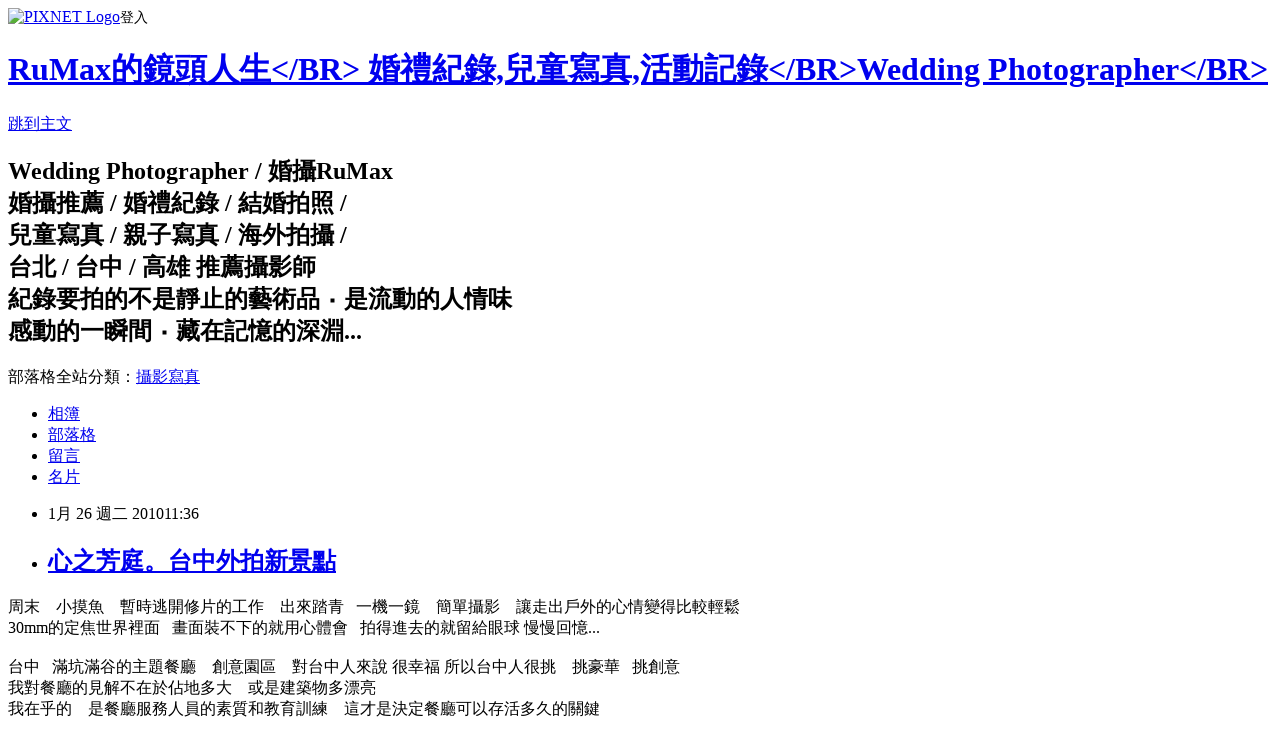

--- FILE ---
content_type: text/html; charset=utf-8
request_url: https://rumax2000.pixnet.net/blog/posts/9116281714
body_size: 45354
content:
<!DOCTYPE html><html lang="zh-TW"><head><meta charSet="utf-8"/><meta name="viewport" content="width=device-width, initial-scale=1"/><link rel="stylesheet" href="https://static.1px.tw/blog-next/_next/static/chunks/b1e52b495cc0137c.css" data-precedence="next"/><link rel="stylesheet" href="https://static.1px.tw/blog-next/public/fix.css?v=202601291501" type="text/css" data-precedence="medium"/><link rel="stylesheet" href="https://s3.1px.tw/blog/theme/choc/iframe-popup.css?v=202601291501" type="text/css" data-precedence="medium"/><link rel="stylesheet" href="https://s3.1px.tw/blog/theme/choc/plugins.min.css?v=202601291501" type="text/css" data-precedence="medium"/><link rel="stylesheet" href="https://s3.1px.tw/blog/theme/choc/openid-comment.css?v=202601291501" type="text/css" data-precedence="medium"/><link rel="stylesheet" href="https://s3.1px.tw/blog/theme/choc/style.min.css?v=202601291501" type="text/css" data-precedence="medium"/><link rel="stylesheet" href="https://s3.1px.tw/blog/theme/choc/main.min.css?v=202601291501" type="text/css" data-precedence="medium"/><link rel="stylesheet" href="https://pimg.1px.tw/rumax2000/assets/rumax2000.css?v=202601291501" type="text/css" data-precedence="medium"/><link rel="stylesheet" href="https://s3.1px.tw/blog/theme/choc/author-info.css?v=202601291501" type="text/css" data-precedence="medium"/><link rel="stylesheet" href="https://s3.1px.tw/blog/theme/choc/idlePop.min.css?v=202601291501" type="text/css" data-precedence="medium"/><link rel="preload" as="script" fetchPriority="low" href="https://static.1px.tw/blog-next/_next/static/chunks/94688e2baa9fea03.js"/><script src="https://static.1px.tw/blog-next/_next/static/chunks/41eaa5427c45ebcc.js" async=""></script><script src="https://static.1px.tw/blog-next/_next/static/chunks/e2c6231760bc85bd.js" async=""></script><script src="https://static.1px.tw/blog-next/_next/static/chunks/94bde6376cf279be.js" async=""></script><script src="https://static.1px.tw/blog-next/_next/static/chunks/426b9d9d938a9eb4.js" async=""></script><script src="https://static.1px.tw/blog-next/_next/static/chunks/turbopack-5021d21b4b170dda.js" async=""></script><script src="https://static.1px.tw/blog-next/_next/static/chunks/ff1a16fafef87110.js" async=""></script><script src="https://static.1px.tw/blog-next/_next/static/chunks/e308b2b9ce476a3e.js" async=""></script><script src="https://static.1px.tw/blog-next/_next/static/chunks/169ce1e25068f8ff.js" async=""></script><script src="https://static.1px.tw/blog-next/_next/static/chunks/d3c6eed28c1dd8e2.js" async=""></script><script src="https://static.1px.tw/blog-next/_next/static/chunks/d4d39cfc2a072218.js" async=""></script><script src="https://static.1px.tw/blog-next/_next/static/chunks/6a5d72c05b9cd4ba.js" async=""></script><script src="https://static.1px.tw/blog-next/_next/static/chunks/8af6103cf1375f47.js" async=""></script><script src="https://static.1px.tw/blog-next/_next/static/chunks/e90cbf588986111c.js" async=""></script><script src="https://static.1px.tw/blog-next/_next/static/chunks/6fc86f1438482192.js" async=""></script><script src="https://static.1px.tw/blog-next/_next/static/chunks/6d1100e43ad18157.js" async=""></script><script src="https://static.1px.tw/blog-next/_next/static/chunks/c2622454eda6e045.js" async=""></script><script src="https://static.1px.tw/blog-next/_next/static/chunks/ed01c75076819ebd.js" async=""></script><script src="https://static.1px.tw/blog-next/_next/static/chunks/a4df8fc19a9a82e6.js" async=""></script><title>心之芳庭。台中外拍新景點</title><meta name="description" content="周末    小摸魚    暫時逃開修片的工作    出來踏青   一機一鏡    簡單攝影    讓走出戶外的心情變得比較輕鬆 30mm的定焦世界裡面   畫面裝不下的就用心體會   拍得進去的就留給眼球 慢慢回憶...台中   滿坑滿谷的主題餐廳    創意園區    對台中人來說 很幸福 所以台中人很挑    挑豪華   挑創意我對餐廳的見解不在於佔地多大    或是建築物多漂亮"/><meta name="author" content="RuMax的鏡頭人生&lt;/BR&gt; 婚禮紀錄,兒童寫真,活動記錄&lt;/BR&gt;Wedding Photographer&lt;/BR&gt;"/><meta name="google-adsense-platform-account" content="pub-2647689032095179"/><meta name="fb:app_id" content="101730233200171"/><link rel="canonical" href="https://rumax2000.pixnet.net/blog/posts/9116281714"/><meta property="og:title" content="心之芳庭。台中外拍新景點"/><meta property="og:description" content="周末    小摸魚    暫時逃開修片的工作    出來踏青   一機一鏡    簡單攝影    讓走出戶外的心情變得比較輕鬆 30mm的定焦世界裡面   畫面裝不下的就用心體會   拍得進去的就留給眼球 慢慢回憶...台中   滿坑滿谷的主題餐廳    創意園區    對台中人來說 很幸福 所以台中人很挑    挑豪華   挑創意我對餐廳的見解不在於佔地多大    或是建築物多漂亮"/><meta property="og:url" content="https://rumax2000.pixnet.net/blog/posts/9116281714"/><meta property="og:image" content="https://pimg.1px.tw/rumax2000/1378052315-2293741260.jpg"/><meta property="og:type" content="article"/><meta name="twitter:card" content="summary_large_image"/><meta name="twitter:title" content="心之芳庭。台中外拍新景點"/><meta name="twitter:description" content="周末    小摸魚    暫時逃開修片的工作    出來踏青   一機一鏡    簡單攝影    讓走出戶外的心情變得比較輕鬆 30mm的定焦世界裡面   畫面裝不下的就用心體會   拍得進去的就留給眼球 慢慢回憶...台中   滿坑滿谷的主題餐廳    創意園區    對台中人來說 很幸福 所以台中人很挑    挑豪華   挑創意我對餐廳的見解不在於佔地多大    或是建築物多漂亮"/><meta name="twitter:image" content="https://pimg.1px.tw/rumax2000/1378052315-2293741260.jpg"/><link rel="icon" href="/favicon.ico?favicon.a62c60e0.ico" sizes="32x32" type="image/x-icon"/><script src="https://static.1px.tw/blog-next/_next/static/chunks/a6dad97d9634a72d.js" noModule=""></script></head><body><!--$--><!--/$--><!--$?--><template id="B:0"></template><!--/$--><script>requestAnimationFrame(function(){$RT=performance.now()});</script><script src="https://static.1px.tw/blog-next/_next/static/chunks/94688e2baa9fea03.js" id="_R_" async=""></script><div hidden id="S:0"><script id="pixnet-vars">
        window.PIXNET = {
          post_id: "9116281714",
          name: "rumax2000",
          user_id: 0,
          blog_id: "3968597",
          display_ads: true,
          ad_options: {"chictrip":false}
        };
      </script><script type="text/javascript" src="https://code.jquery.com/jquery-latest.min.js"></script><script id="json-ld-article-script" type="application/ld+json">{"@context":"https:\u002F\u002Fschema.org","@type":"BlogPosting","isAccessibleForFree":true,"mainEntityOfPage":{"@type":"WebPage","@id":"https:\u002F\u002Frumax2000.pixnet.net\u002Fblog\u002Fposts\u002F9116281714"},"headline":"心之芳庭。台中外拍新景點","description":"\u003Cimg src=\"http:\u002F\u002Fpic.pimg.tw\u002Frumax2000\u002F1378052315-2293741260.jpg?v=1378052318\" border=\"0\"\u003E\u003Cbr \u002F\u003E\u003C!-- Origin Article URL: http:\u002F\u002Fwww.wretch.cc\u002Fblog\u002Frumax\u002F11535547 --\u003E\u003Cbr\u003E周末    小摸魚    暫時逃開修片的工作    出來踏青   一機一鏡    簡單攝影    讓走出戶外的心情變得比較輕鬆 \u003Cbr\u003E30mm的定焦世界裡面   畫面裝不下的就用心體會   拍得進去的就留給眼球 慢慢回憶...\u003Cbr\u003E台中   滿坑滿谷的主題餐廳    創意園區    對台中人來說 很幸福 所以台中人很挑    挑豪華   挑創意\u003Cbr\u003E我對餐廳的見解不在於佔地多大    或是建築物多漂亮\u003Cbr\u003E","articleBody":"\u003C!-- Origin Article URL: http:\u002F\u002Fwww.wretch.cc\u002Fblog\u002Frumax\u002F11535547 --\u003E\n周末    小摸魚    暫時逃開修片的工作    出來踏青   一機一鏡    簡單攝影    讓走出戶外的心情變得比較輕鬆 \u003Cbr\u003E30mm的定焦世界裡面   畫面裝不下的就用心體會   拍得進去的就留給眼球 慢慢回憶...\u003Cbr\u003E\u003Cbr\u003E台中   滿坑滿谷的主題餐廳    創意園區    對台中人來說 很幸福 所以台中人很挑    挑豪華   挑創意\u003Cbr\u003E我對餐廳的見解不在於佔地多大    或是建築物多漂亮\u003Cbr\u003E我在乎的    是餐廳服務人員的素質和教育訓練    這才是決定餐廳可以存活多久的關鍵\u003Cbr\u003E就從停車場這個服務生開始    我對心之芳庭    產生好感~\u003Cbr\u003E\u003Ca href=\"\u002Falbum\u002Fshow.php?i=rumax&b=200&f=1550470422.jpg\" target=\"_blank\"\u003E\u003Cimg src=\"https:\u002F\u002Fpimg.1px.tw\u002Frumax2000\u002F1378052315-2293741260.jpg\" border=\"0\"\u003E\u003C\u002Fa\u003E\u003Cbr\u003E心之芳庭的停車場很大   機車   汽車位置都規劃的很完整\u003Cbr\u003E停車場    還有服務生負責引導車輛停車    整個停車場大概有3-4個員工負責\u003Cbr\u003E我想   對心之芳庭來說    從上了這個斜坡開始 你就是一個值得用心對待的客戶了~\u003Cbr\u003E\u003Cbr\u003E心之芳庭分為兩區   一個是可以辦宴會或是婚里的區域   另一邊是約會區\u003Cbr\u003E大部分的遊客來到這裡    都是前往約會區    宴會區需要另外預約才能進入\u003Cbr\u003E希望哪天 我也可以來這裡拍攝戶外婚禮記錄~\u003Cbr\u003E感覺像是凡爾賽玫瑰的門口一樣   兩個穿套裝的女服務員    讓整個心之芳庭格調都拉高了許多~\u003Cbr\u003E\u003Ca href=\"\u002Falbum\u002Fshow.php?i=rumax&b=200&f=1550470424.jpg\" target=\"_blank\"\u003E\u003Cimg src=\"https:\u002F\u002Fpimg.1px.tw\u002Frumax2000\u002F1378052320-686675945.jpg\" border=\"0\"\u003E\u003C\u002Fa\u003E\u003Cbr\u003E鐵門旁的小路   才是通往約會區的小徑   \u003Cbr\u003E\u003Ca href=\"\u002Falbum\u002Fshow.php?i=rumax&b=200&f=1550470425.jpg\" target=\"_blank\"\u003E\u003Cimg src=\"https:\u002F\u002Fpimg.1px.tw\u002Frumax2000\u002F1378052323-165835806.jpg\" border=\"0\"\u003E\u003C\u002Fa\u003E\u003Cbr\u003E小徑旁的小花   就是很有活力的感覺    趾高氣揚的~\u003Cbr\u003E這一次的照片   通通調的有點偏綠   有點底片曝光不足或過曝的感覺\u003Cbr\u003E\u003Ca href=\"\u002Falbum\u002Fshow.php?i=rumax&b=200&f=1550470426.jpg\" target=\"_blank\"\u003E\u003Cimg src=\"https:\u002F\u002Fpimg.1px.tw\u002Frumax2000\u002F1378052326-3629518899.jpg\" border=\"0\"\u003E\u003C\u002Fa\u003E\u003Cbr\u003E從小徑往上看宴會區的透明建築    在裡面拍攝婚禮 一定很有fu\u003Cbr\u003E\u003Ca href=\"\u002Falbum\u002Fshow.php?i=rumax&b=200&f=1550470427.jpg\" target=\"_blank\"\u003E\u003Cimg src=\"https:\u002F\u002Fpimg.1px.tw\u002Frumax2000\u002F1378052329-894604034.jpg\" border=\"0\"\u003E\u003C\u002Fa\u003E\u003Cbr\u003E進園區   每人入園費用是100元 可以全額抵扣在裡面賣的商品或是餐點上面\u003Cbr\u003E進去的時候    聽到幾個年輕人在抱怨    為什麼要收入園費 好黑~ 之類的話\u003Cbr\u003E或許收費進場    就是為了提高園區的格調吧?!    才不會讓裏頭像進香團來觀光一樣\u003Cbr\u003E\u003Ca href=\"\u002Falbum\u002Fshow.php?i=rumax&b=200&f=1550470428.jpg\" target=\"_blank\"\u003E\u003C\u002Fa\u003E而且   可以全額抵扣ㄟ    有什麼好抱怨的?    \u003Cbr\u003E老闆花那麼多錢蓋漂亮的地方    可不是讓你來借個廁所   批評一下就走的~\u003Cbr\u003E\u003Ca href=\"\u002Falbum\u002Fshow.php?i=rumax&b=200&f=1550470429.jpg\" target=\"_blank\"\u003E\u003Cimg src=\"https:\u002F\u002Fpimg.1px.tw\u002Frumax2000\u002F1378052332-2317457725.jpg\" border=\"0\"\u003E\u003C\u002Fa\u003E\u003Cbr\u003E\u003Cbr\u003E\u003Ca href=\"\u002Falbum\u002Fshow.php?i=rumax&b=200&f=1550470430.jpg\" target=\"_blank\"\u003E\u003Cimg src=\"https:\u002F\u002Fpimg.1px.tw\u002Frumax2000\u002F1378052336-992312628.jpg\" border=\"0\"\u003E\u003C\u002Fa\u003E\u003Cbr\u003E\u003Cbr\u003E\u003Ca href=\"\u002Falbum\u002Fshow.php?i=rumax&b=200&f=1550470432.jpg\" target=\"_blank\"\u003E\u003Cimg src=\"https:\u002F\u002Fpimg.1px.tw\u002Frumax2000\u002F1378052340-2695481255.jpg\" border=\"0\"\u003E\u003C\u002Fa\u003E\u003Cbr\u003Echin chin 是米力   設計規畫的    我想常跑日本的她    應該把萌木的村   設計理念都規劃進來了~\u003Cbr\u003E園區裡面目前只有五個主題    裡面的手工音樂盒館 和清里的理念完全一樣\u003Cbr\u003E\u003Ca href=\"\u002Falbum\u002Fshow.php?i=rumax&b=200&f=1550470435.jpg\" target=\"_blank\"\u003E\u003Cimg src=\"https:\u002F\u002Fpimg.1px.tw\u002Frumax2000\u002F1378052342-2484482219.jpg\" border=\"0\"\u003E\u003C\u002Fa\u003E\u003Cbr\u003E\u003Cbr\u003E\u003Ca href=\"\u002Falbum\u002Fshow.php?i=rumax&b=200&f=1550470436.jpg\" target=\"_blank\"\u003E\u003Cimg src=\"https:\u002F\u002Fpimg.1px.tw\u002Frumax2000\u002F1378052346-1514575892.jpg\" border=\"0\"\u003E\u003C\u002Fa\u003E\u003Cbr\u003E\u003Cbr\u003E這圓頂裡面   是賣糖果的   \u003Cbr\u003E\u003Ca href=\"\u002Falbum\u002Fshow.php?i=rumax&b=200&f=1550470437.jpg\" target=\"_blank\"\u003E\u003Cimg src=\"https:\u002F\u002Fpimg.1px.tw\u002Frumax2000\u002F1378052349-953680728.jpg\" border=\"0\"\u003E\u003C\u002Fa\u003E\u003Cbr\u003E外拍團 到處都是   這裡的另一個好處是   到處都是可以外拍的角度   轉個身   墩個角落都很好拍\u003Cbr\u003E\u003Ca href=\"\u002Falbum\u002Fshow.php?i=rumax&b=200&f=1550470438.jpg\" target=\"_blank\"\u003E\u003Cimg src=\"https:\u002F\u002Fpimg.1px.tw\u002Frumax2000\u002F1378052352-576102495.jpg\" border=\"0\"\u003E\u003C\u002Fa\u003E\u003Cbr\u003E我們把入場費拿來買東西吃   用上色的筷子當做餐點的分類    很有趣的做法\u003Cbr\u003E\u003Ca href=\"\u002Falbum\u002Fshow.php?i=rumax&b=200&f=1550470439.jpg\" target=\"_blank\"\u003E\u003Cimg src=\"https:\u002F\u002Fpimg.1px.tw\u002Frumax2000\u002F1378052354-3214021738.jpg\" border=\"0\"\u003E\u003C\u002Fa\u003E\u003Cbr\u003E餐點的服務生    還有整個流程 是讓我對這裡有好印象的第二個地方\u003Cbr\u003E\u003Ca href=\"\u002Falbum\u002Fshow.php?i=rumax&b=200&f=1550470440.jpg\" target=\"_blank\"\u003E\u003Cimg src=\"https:\u002F\u002Fpimg.1px.tw\u002Frumax2000\u002F1378052357-2376690818.jpg\" border=\"0\"\u003E\u003C\u002Fa\u003E\u003Cbr\u003E\u003Cbr\u003E\u003Ca href=\"\u002Falbum\u002Fshow.php?i=rumax&b=200&f=1550470441.jpg\" target=\"_blank\"\u003E\u003Cimg src=\"https:\u002F\u002Fpimg.1px.tw\u002Frumax2000\u002F1378052360-1524816247.jpg\" border=\"0\"\u003E\u003C\u002Fa\u003E\u003Cbr\u003E\u003Cbr\u003E\u003Ca href=\"\u002Falbum\u002Fshow.php?i=rumax&b=200&f=1550470442.jpg\" target=\"_blank\"\u003E\u003Cimg src=\"https:\u002F\u002Fpimg.1px.tw\u002Frumax2000\u002F1378052363-1769635522.jpg\" border=\"0\"\u003E\u003C\u002Fa\u003E\u003Cbr\u003E\u003Cbr\u003E\u003Ca href=\"\u002Falbum\u002Fshow.php?i=rumax&b=200&f=1550470443.jpg\" target=\"_blank\"\u003E\u003Cimg src=\"https:\u002F\u002Fpimg.1px.tw\u002Frumax2000\u002F1378052366-4048594583.jpg\" border=\"0\"\u003E\u003C\u002Fa\u003E\u003Cbr\u003E\u003Cbr\u003E\u003Ca href=\"\u002Falbum\u002Fshow.php?i=rumax&b=200&f=1550470444.jpg\" target=\"_blank\"\u003E\u003Cimg src=\"https:\u002F\u002Fpimg.1px.tw\u002Frumax2000\u002F1378052369-723832961.jpg\" border=\"0\"\u003E\u003C\u002Fa\u003E\u003Cbr\u003E坐在噴水池旁邊   到處都是自拍的旅人    背景的牆面   兩面都可以取景拍攝\u003Cbr\u003E\u003Ca href=\"\u002Falbum\u002Fshow.php?i=rumax&b=200&f=1550470445.jpg\" target=\"_blank\"\u003E\u003Cimg src=\"https:\u002F\u002Fpimg.1px.tw\u002Frumax2000\u002F1378052371-1468049217.jpg\" border=\"0\"\u003E\u003C\u002Fa\u003E\u003Cbr\u003E\u003Cbr\u003E\u003Ca href=\"\u002Falbum\u002Fshow.php?i=rumax&b=200&f=1550470446.jpg\" target=\"_blank\"\u003E\u003Cimg src=\"https:\u002F\u002Fpimg.1px.tw\u002Frumax2000\u002F1378052374-4024858664.jpg\" border=\"0\"\u003E\u003C\u002Fa\u003E\u003Cbr\u003E這一天 也把自己組裝的兩眼帶出來測試一下    iso100不曉得拍不拍得起來\u003Cbr\u003E\u003Ca href=\"\u002Falbum\u002Fshow.php?i=rumax&b=200&f=1550470448.jpg\" target=\"_blank\"\u003E\u003Cimg src=\"https:\u002F\u002Fpimg.1px.tw\u002Frumax2000\u002F1378052377-1435809578.jpg\" border=\"0\"\u003E\u003C\u002Fa\u003E\u003Cbr\u003E\u003Cbr\u003E\u003Ca href=\"\u002Falbum\u002Fshow.php?i=rumax&b=200&f=1550470450.jpg\" target=\"_blank\"\u003E\u003Cimg src=\"https:\u002F\u002Fpimg.1px.tw\u002Frumax2000\u002F1378052380-2228460740.jpg\" border=\"0\"\u003E\u003C\u002Fa\u003E\u003Cbr\u003E手工音樂盒   有高單價的展示品 也有可以自己diy的地方\u003Cbr\u003E\u003Ca href=\"\u002Falbum\u002Fshow.php?i=rumax&b=200&f=1550470451.jpg\" target=\"_blank\"\u003E\u003Cimg src=\"https:\u002F\u002Fpimg.1px.tw\u002Frumax2000\u002F1378052383-851473352.jpg\" border=\"0\"\u003E\u003C\u002Fa\u003E\u003Cbr\u003E\u003Cbr\u003E\u003Ca href=\"\u002Falbum\u002Fshow.php?i=rumax&b=200&f=1550470452.jpg\" target=\"_blank\"\u003E\u003Cimg src=\"https:\u002F\u002Fpimg.1px.tw\u002Frumax2000\u002F1378052386-3902903792.jpg\" border=\"0\"\u003E\u003C\u002Fa\u003E\u003Cbr\u003E桌面上彩繪的琴鍵   風格強烈\u003Cbr\u003E\u003Ca href=\"\u002Falbum\u002Fshow.php?i=rumax&b=200&f=1550470453.jpg\" target=\"_blank\"\u003E\u003Cimg src=\"https:\u002F\u002Fpimg.1px.tw\u002Frumax2000\u002F1378052389-1091543451.jpg\" border=\"0\"\u003E\u003C\u002Fa\u003E\u003Cbr\u003E這是這裡唯一的餐廳 我們到的時間是下午三點半 服務人員說要用餐要等1.5個小時    不誇張\u003Cbr\u003E同事說   她上次去   是說要等3個小時\u003Cbr\u003E\u003Ca href=\"\u002Falbum\u002Fshow.php?i=rumax&b=200&f=1550470454.jpg\" target=\"_blank\"\u003E\u003Cimg src=\"https:\u002F\u002Fpimg.1px.tw\u002Frumax2000\u002F1378052392-995893015.jpg\" border=\"0\"\u003E\u003C\u002Fa\u003E\u003Cbr\u003E黃色這一棟是   紙箱王    很有趣的紙製品   大坑也有一家\u003Cbr\u003E\u003Ca href=\"\u002Falbum\u002Fshow.php?i=rumax&b=200&f=1550470455.jpg\" target=\"_blank\"\u003E\u003Cimg src=\"https:\u002F\u002Fpimg.1px.tw\u002Frumax2000\u002F1378052395-2681833475.jpg\" border=\"0\"\u003E\u003C\u002Fa\u003E\u003Cbr\u003E\u003Cbr\u003E\u003Ca href=\"\u002Falbum\u002Fshow.php?i=rumax&b=200&f=1550470456.jpg\" target=\"_blank\"\u003E\u003Cimg src=\"https:\u002F\u002Fpimg.1px.tw\u002Frumax2000\u002F1378052399-3532157308.jpg\" border=\"0\"\u003E\u003C\u002Fa\u003E\u003Cbr\u003E\u003Cbr\u003E後面的山坡上 也放了一架假的鋼琴    但是尺寸小很多    果然是個適合裝模作樣的好地方\u003Cbr\u003E\u003Ca href=\"\u002Falbum\u002Fshow.php?i=rumax&b=200&f=1550470458.jpg\" target=\"_blank\"\u003E\u003Cimg src=\"https:\u002F\u002Fpimg.1px.tw\u002Frumax2000\u002F1378052402-1310452945.jpg\" border=\"0\"\u003E\u003C\u002Fa\u003E\u003Cbr\u003E\u003Cbr\u003E\u003Ca href=\"\u002Falbum\u002Fshow.php?i=rumax&b=200&f=1550470459.jpg\" target=\"_blank\"\u003E\u003Cimg src=\"https:\u002F\u002Fpimg.1px.tw\u002Frumax2000\u002F1378052405-284882193.jpg\" border=\"0\"\u003E\u003C\u002Fa\u003E\u003Cbr\u003E\u003Cbr\u003E\u003Ca href=\"\u002Falbum\u002Fshow.php?i=rumax&b=200&f=1550470460.jpg\" target=\"_blank\"\u003E\u003Cimg src=\"https:\u002F\u002Fpimg.1px.tw\u002Frumax2000\u002F1378052409-1867076183.jpg\" border=\"0\"\u003E\u003C\u002Fa\u003E\u003Cbr\u003E\u003Cbr\u003E\u003Ca href=\"\u002Falbum\u002Fshow.php?i=rumax&b=200&f=1550470461.jpg\" target=\"_blank\"\u003E\u003Cimg src=\"https:\u002F\u002Fpimg.1px.tw\u002Frumax2000\u002F1378052413-1650239693.jpg\" border=\"0\"\u003E\u003C\u002Fa\u003E\u003Cbr\u003E\u003Cbr\u003E\u003Ca href=\"\u002Falbum\u002Fshow.php?i=rumax&b=200&f=1550470462.jpg\" target=\"_blank\"\u003E\u003Cimg src=\"https:\u002F\u002Fpimg.1px.tw\u002Frumax2000\u002F1378052417-2991085463.jpg\" border=\"0\"\u003E\u003C\u002Fa\u003E\u003Cbr\u003E\u003Cbr\u003E\u003Ca href=\"\u002Falbum\u002Fshow.php?i=rumax&b=200&f=1550470463.jpg\" target=\"_blank\"\u003E\u003Cimg src=\"https:\u002F\u002Fpimg.1px.tw\u002Frumax2000\u002F1378052420-1049432410.jpg\" border=\"0\"\u003E\u003C\u002Fa\u003E\u003Cbr\u003E\u003Cbr\u003E\u003Ca href=\"\u002Falbum\u002Fshow.php?i=rumax&b=200&f=1550470464.jpg\" target=\"_blank\"\u003E\u003Cimg src=\"https:\u002F\u002Fpimg.1px.tw\u002Frumax2000\u002F1378052423-3658074407.jpg\" border=\"0\"\u003E\u003C\u002Fa\u003E\u003Cbr\u003E薰衣草森林裡面    東西還不錯   還提供明信片郵寄的服務\u003Cbr\u003E畫面中的小姐正在寫明信片   寫好之後投到門口的郵筒就好   她們會幫你寄出去\u003Cbr\u003E\u003Ca href=\"\u002Falbum\u002Fshow.php?i=rumax&b=200&f=1550470465.jpg\" target=\"_blank\"\u003E\u003Cimg src=\"https:\u002F\u002Fpimg.1px.tw\u002Frumax2000\u002F1378052426-1020865491.jpg\" border=\"0\"\u003E\u003C\u002Fa\u003E\u003Cbr\u003Echin chin裡面聽說還有很漂亮得布置   提供md拍照使用\u003Cbr\u003E礙於今天是假日   不開放給非用餐民眾    下次再看看~\u003Cbr\u003E\u003Ca href=\"\u002Falbum\u002Fshow.php?i=rumax&b=200&f=1550470466.jpg\" target=\"_blank\"\u003E\u003Cimg src=\"https:\u002F\u002Fpimg.1px.tw\u002Frumax2000\u002F1378052430-2348424846.jpg\" border=\"0\"\u003E\u003C\u002Fa\u003E\u003Cbr\u003E\u003Cbr\u003E\u003Ca href=\"\u002Falbum\u002Fshow.php?i=rumax&b=200&f=1550470467.jpg\" target=\"_blank\"\u003E\u003Cimg src=\"https:\u002F\u002Fpimg.1px.tw\u002Frumax2000\u002F1378052433-1270660452.jpg\" border=\"0\"\u003E\u003C\u002Fa\u003E\u003Cbr\u003E\u003Cbr\u003E\u003Ca href=\"\u002Falbum\u002Fshow.php?i=rumax&b=200&f=1550470469.jpg\" target=\"_blank\"\u003E\u003Cimg src=\"https:\u002F\u002Fpimg.1px.tw\u002Frumax2000\u002F1378052437-3887952526.jpg\" border=\"0\"\u003E\u003C\u002Fa\u003E\u003Cbr\u003E\u003Cbr\u003E\u003Ca href=\"\u002Falbum\u002Fshow.php?i=rumax&b=200&f=1550470471.jpg\" target=\"_blank\"\u003E\u003Cimg src=\"https:\u002F\u002Fpimg.1px.tw\u002Frumax2000\u002F1378052441-2068421677.jpg\" border=\"0\"\u003E\u003C\u002Fa\u003E\u003Cbr\u003E這裡可能有點小    一眼可以看到全部    但是坐在某個角落看小鬼跑來跑去也挺優閒的~\u003Cbr\u003E一個地方   會讓你想要去第二趟   這種價值才是創造一個造景園區最大的淺在意義\u003Cbr\u003E\u003Ca href=\"\u002Falbum\u002Fshow.php?i=rumax&b=200&f=1550470472.jpg\" target=\"_blank\"\u003E\u003Cimg src=\"https:\u002F\u002Fpimg.1px.tw\u002Frumax2000\u002F1378052444-3022657226.jpg\" border=\"0\"\u003E\u003C\u002Fa\u003E\u003Cbr\u003E\u003Cbr\u003E\u003Ca href=\"\u002Falbum\u002Fshow.php?i=rumax&b=200&f=1550470473.jpg\" target=\"_blank\"\u003E\u003Cimg src=\"https:\u002F\u002Fpimg.1px.tw\u002Frumax2000\u002F1378052447-310910707.jpg\" border=\"0\"\u003E\u003C\u002Fa\u003E\u003Cbr\u003E離開前   凡爾賽玫瑰般的鐵門已經開啟 晚上宴會廳有晚宴   從遠端望向草地上的圓頂涼亭\u003Cbr\u003E想像一場婚禮正在舉行的盛況    一定很熱鬧~  ^__^\u003Cbr\u003E\u003Ca href=\"\u002Falbum\u002Fshow.php?i=rumax&b=200&f=1550470474.jpg\" target=\"_blank\"\u003E\u003Cimg src=\"https:\u002F\u002Fpimg.1px.tw\u002Frumax2000\u002F1378052450-2444477617.jpg\" border=\"0\"\u003E\u003C\u002Fa\u003E","image":["https:\u002F\u002Fpimg.1px.tw\u002Frumax2000\u002F1378052315-2293741260.jpg"],"author":{"@type":"Person","name":"RuMax的鏡頭人生\u003C\u002FBR\u003E 婚禮紀錄,兒童寫真,活動記錄\u003C\u002FBR\u003EWedding Photographer\u003C\u002FBR\u003E","url":"https:\u002F\u002Fwww.pixnet.net\u002Fpcard\u002Frumax2000"},"publisher":{"@type":"Organization","name":"RuMax的鏡頭人生\u003C\u002FBR\u003E 婚禮紀錄,兒童寫真,活動記錄\u003C\u002FBR\u003EWedding Photographer\u003C\u002FBR\u003E","logo":{"@type":"ImageObject","url":"https:\u002F\u002Fs3.1px.tw\u002Fblog\u002Fcommon\u002Favatar\u002Fblog_cover_dark.jpg"}},"datePublished":"2010-01-26T03:36:00.000Z","dateModified":"","keywords":[],"articleSection":"手牽手去郊遊"}</script><template id="P:1"></template><template id="P:2"></template><template id="P:3"></template><section aria-label="Notifications alt+T" tabindex="-1" aria-live="polite" aria-relevant="additions text" aria-atomic="false"></section></div><script>(self.__next_f=self.__next_f||[]).push([0])</script><script>self.__next_f.push([1,"1:\"$Sreact.fragment\"\n3:I[39756,[\"https://static.1px.tw/blog-next/_next/static/chunks/ff1a16fafef87110.js\",\"https://static.1px.tw/blog-next/_next/static/chunks/e308b2b9ce476a3e.js\"],\"default\"]\n4:I[53536,[\"https://static.1px.tw/blog-next/_next/static/chunks/ff1a16fafef87110.js\",\"https://static.1px.tw/blog-next/_next/static/chunks/e308b2b9ce476a3e.js\"],\"default\"]\n6:I[97367,[\"https://static.1px.tw/blog-next/_next/static/chunks/ff1a16fafef87110.js\",\"https://static.1px.tw/blog-next/_next/static/chunks/e308b2b9ce476a3e.js\"],\"OutletBoundary\"]\n8:I[97367,[\"https://static.1px.tw/blog-next/_next/static/chunks/ff1a16fafef87110.js\",\"https://static.1px.tw/blog-next/_next/static/chunks/e308b2b9ce476a3e.js\"],\"ViewportBoundary\"]\na:I[97367,[\"https://static.1px.tw/blog-next/_next/static/chunks/ff1a16fafef87110.js\",\"https://static.1px.tw/blog-next/_next/static/chunks/e308b2b9ce476a3e.js\"],\"MetadataBoundary\"]\nc:I[63491,[\"https://static.1px.tw/blog-next/_next/static/chunks/169ce1e25068f8ff.js\",\"https://static.1px.tw/blog-next/_next/static/chunks/d3c6eed28c1dd8e2.js\"],\"default\"]\n:HL[\"https://static.1px.tw/blog-next/_next/static/chunks/b1e52b495cc0137c.css\",\"style\"]\n"])</script><script>self.__next_f.push([1,"0:{\"P\":null,\"b\":\"I9I0TPD-VcXo41Lu7FBt1\",\"c\":[\"\",\"blog\",\"posts\",\"9116281714\"],\"q\":\"\",\"i\":false,\"f\":[[[\"\",{\"children\":[\"blog\",{\"children\":[\"posts\",{\"children\":[[\"id\",\"9116281714\",\"d\"],{\"children\":[\"__PAGE__\",{}]}]}]}]},\"$undefined\",\"$undefined\",true],[[\"$\",\"$1\",\"c\",{\"children\":[[[\"$\",\"script\",\"script-0\",{\"src\":\"https://static.1px.tw/blog-next/_next/static/chunks/d4d39cfc2a072218.js\",\"async\":true,\"nonce\":\"$undefined\"}],[\"$\",\"script\",\"script-1\",{\"src\":\"https://static.1px.tw/blog-next/_next/static/chunks/6a5d72c05b9cd4ba.js\",\"async\":true,\"nonce\":\"$undefined\"}],[\"$\",\"script\",\"script-2\",{\"src\":\"https://static.1px.tw/blog-next/_next/static/chunks/8af6103cf1375f47.js\",\"async\":true,\"nonce\":\"$undefined\"}]],\"$L2\"]}],{\"children\":[[\"$\",\"$1\",\"c\",{\"children\":[null,[\"$\",\"$L3\",null,{\"parallelRouterKey\":\"children\",\"error\":\"$undefined\",\"errorStyles\":\"$undefined\",\"errorScripts\":\"$undefined\",\"template\":[\"$\",\"$L4\",null,{}],\"templateStyles\":\"$undefined\",\"templateScripts\":\"$undefined\",\"notFound\":\"$undefined\",\"forbidden\":\"$undefined\",\"unauthorized\":\"$undefined\"}]]}],{\"children\":[[\"$\",\"$1\",\"c\",{\"children\":[null,[\"$\",\"$L3\",null,{\"parallelRouterKey\":\"children\",\"error\":\"$undefined\",\"errorStyles\":\"$undefined\",\"errorScripts\":\"$undefined\",\"template\":[\"$\",\"$L4\",null,{}],\"templateStyles\":\"$undefined\",\"templateScripts\":\"$undefined\",\"notFound\":\"$undefined\",\"forbidden\":\"$undefined\",\"unauthorized\":\"$undefined\"}]]}],{\"children\":[[\"$\",\"$1\",\"c\",{\"children\":[null,[\"$\",\"$L3\",null,{\"parallelRouterKey\":\"children\",\"error\":\"$undefined\",\"errorStyles\":\"$undefined\",\"errorScripts\":\"$undefined\",\"template\":[\"$\",\"$L4\",null,{}],\"templateStyles\":\"$undefined\",\"templateScripts\":\"$undefined\",\"notFound\":\"$undefined\",\"forbidden\":\"$undefined\",\"unauthorized\":\"$undefined\"}]]}],{\"children\":[[\"$\",\"$1\",\"c\",{\"children\":[\"$L5\",[[\"$\",\"link\",\"0\",{\"rel\":\"stylesheet\",\"href\":\"https://static.1px.tw/blog-next/_next/static/chunks/b1e52b495cc0137c.css\",\"precedence\":\"next\",\"crossOrigin\":\"$undefined\",\"nonce\":\"$undefined\"}],[\"$\",\"script\",\"script-0\",{\"src\":\"https://static.1px.tw/blog-next/_next/static/chunks/6fc86f1438482192.js\",\"async\":true,\"nonce\":\"$undefined\"}],[\"$\",\"script\",\"script-1\",{\"src\":\"https://static.1px.tw/blog-next/_next/static/chunks/6d1100e43ad18157.js\",\"async\":true,\"nonce\":\"$undefined\"}],[\"$\",\"script\",\"script-2\",{\"src\":\"https://static.1px.tw/blog-next/_next/static/chunks/c2622454eda6e045.js\",\"async\":true,\"nonce\":\"$undefined\"}],[\"$\",\"script\",\"script-3\",{\"src\":\"https://static.1px.tw/blog-next/_next/static/chunks/ed01c75076819ebd.js\",\"async\":true,\"nonce\":\"$undefined\"}],[\"$\",\"script\",\"script-4\",{\"src\":\"https://static.1px.tw/blog-next/_next/static/chunks/a4df8fc19a9a82e6.js\",\"async\":true,\"nonce\":\"$undefined\"}]],[\"$\",\"$L6\",null,{\"children\":\"$@7\"}]]}],{},null,false,false]},null,false,false]},null,false,false]},null,false,false]},null,false,false],[\"$\",\"$1\",\"h\",{\"children\":[null,[\"$\",\"$L8\",null,{\"children\":\"$@9\"}],[\"$\",\"$La\",null,{\"children\":\"$@b\"}],null]}],false]],\"m\":\"$undefined\",\"G\":[\"$c\",[]],\"S\":false}\n"])</script><script>self.__next_f.push([1,"9:[[\"$\",\"meta\",\"0\",{\"charSet\":\"utf-8\"}],[\"$\",\"meta\",\"1\",{\"name\":\"viewport\",\"content\":\"width=device-width, initial-scale=1\"}]]\n"])</script><script>self.__next_f.push([1,"d:I[79520,[\"https://static.1px.tw/blog-next/_next/static/chunks/d4d39cfc2a072218.js\",\"https://static.1px.tw/blog-next/_next/static/chunks/6a5d72c05b9cd4ba.js\",\"https://static.1px.tw/blog-next/_next/static/chunks/8af6103cf1375f47.js\"],\"\"]\n10:I[2352,[\"https://static.1px.tw/blog-next/_next/static/chunks/d4d39cfc2a072218.js\",\"https://static.1px.tw/blog-next/_next/static/chunks/6a5d72c05b9cd4ba.js\",\"https://static.1px.tw/blog-next/_next/static/chunks/8af6103cf1375f47.js\"],\"AdultWarningModal\"]\n11:I[69182,[\"https://static.1px.tw/blog-next/_next/static/chunks/d4d39cfc2a072218.js\",\"https://static.1px.tw/blog-next/_next/static/chunks/6a5d72c05b9cd4ba.js\",\"https://static.1px.tw/blog-next/_next/static/chunks/8af6103cf1375f47.js\"],\"HydrationComplete\"]\n12:I[12985,[\"https://static.1px.tw/blog-next/_next/static/chunks/d4d39cfc2a072218.js\",\"https://static.1px.tw/blog-next/_next/static/chunks/6a5d72c05b9cd4ba.js\",\"https://static.1px.tw/blog-next/_next/static/chunks/8af6103cf1375f47.js\"],\"NuqsAdapter\"]\n13:I[82782,[\"https://static.1px.tw/blog-next/_next/static/chunks/d4d39cfc2a072218.js\",\"https://static.1px.tw/blog-next/_next/static/chunks/6a5d72c05b9cd4ba.js\",\"https://static.1px.tw/blog-next/_next/static/chunks/8af6103cf1375f47.js\"],\"RefineContext\"]\n14:I[29306,[\"https://static.1px.tw/blog-next/_next/static/chunks/d4d39cfc2a072218.js\",\"https://static.1px.tw/blog-next/_next/static/chunks/6a5d72c05b9cd4ba.js\",\"https://static.1px.tw/blog-next/_next/static/chunks/8af6103cf1375f47.js\",\"https://static.1px.tw/blog-next/_next/static/chunks/e90cbf588986111c.js\",\"https://static.1px.tw/blog-next/_next/static/chunks/d3c6eed28c1dd8e2.js\"],\"default\"]\n2:[\"$\",\"html\",null,{\"lang\":\"zh-TW\",\"children\":[[\"$\",\"$Ld\",null,{\"id\":\"google-tag-manager\",\"strategy\":\"afterInteractive\",\"children\":\"\\n(function(w,d,s,l,i){w[l]=w[l]||[];w[l].push({'gtm.start':\\nnew Date().getTime(),event:'gtm.js'});var f=d.getElementsByTagName(s)[0],\\nj=d.createElement(s),dl=l!='dataLayer'?'\u0026l='+l:'';j.async=true;j.src=\\n'https://www.googletagmanager.com/gtm.js?id='+i+dl;f.parentNode.insertBefore(j,f);\\n})(window,document,'script','dataLayer','GTM-TRLQMPKX');\\n  \"}],\"$Le\",\"$Lf\",[\"$\",\"body\",null,{\"children\":[[\"$\",\"$L10\",null,{\"display\":false}],[\"$\",\"$L11\",null,{}],[\"$\",\"$L12\",null,{\"children\":[\"$\",\"$L13\",null,{\"children\":[\"$\",\"$L3\",null,{\"parallelRouterKey\":\"children\",\"error\":\"$undefined\",\"errorStyles\":\"$undefined\",\"errorScripts\":\"$undefined\",\"template\":[\"$\",\"$L4\",null,{}],\"templateStyles\":\"$undefined\",\"templateScripts\":\"$undefined\",\"notFound\":[[\"$\",\"$L14\",null,{}],[]],\"forbidden\":\"$undefined\",\"unauthorized\":\"$undefined\"}]}]}]]}]]}]\n"])</script><script>self.__next_f.push([1,"e:null\nf:null\n"])</script><script>self.__next_f.push([1,"16:I[27201,[\"https://static.1px.tw/blog-next/_next/static/chunks/ff1a16fafef87110.js\",\"https://static.1px.tw/blog-next/_next/static/chunks/e308b2b9ce476a3e.js\"],\"IconMark\"]\n5:[[\"$\",\"script\",null,{\"id\":\"pixnet-vars\",\"children\":\"\\n        window.PIXNET = {\\n          post_id: \\\"9116281714\\\",\\n          name: \\\"rumax2000\\\",\\n          user_id: 0,\\n          blog_id: \\\"3968597\\\",\\n          display_ads: true,\\n          ad_options: {\\\"chictrip\\\":false}\\n        };\\n      \"}],\"$L15\"]\n"])</script><script>self.__next_f.push([1,"b:[[\"$\",\"title\",\"0\",{\"children\":\"心之芳庭。台中外拍新景點\"}],[\"$\",\"meta\",\"1\",{\"name\":\"description\",\"content\":\"周末    小摸魚    暫時逃開修片的工作    出來踏青   一機一鏡    簡單攝影    讓走出戶外的心情變得比較輕鬆 30mm的定焦世界裡面   畫面裝不下的就用心體會   拍得進去的就留給眼球 慢慢回憶...台中   滿坑滿谷的主題餐廳    創意園區    對台中人來說 很幸福 所以台中人很挑    挑豪華   挑創意我對餐廳的見解不在於佔地多大    或是建築物多漂亮\"}],[\"$\",\"meta\",\"2\",{\"name\":\"author\",\"content\":\"RuMax的鏡頭人生\u003c/BR\u003e 婚禮紀錄,兒童寫真,活動記錄\u003c/BR\u003eWedding Photographer\u003c/BR\u003e\"}],[\"$\",\"meta\",\"3\",{\"name\":\"google-adsense-platform-account\",\"content\":\"pub-2647689032095179\"}],[\"$\",\"meta\",\"4\",{\"name\":\"fb:app_id\",\"content\":\"101730233200171\"}],[\"$\",\"link\",\"5\",{\"rel\":\"canonical\",\"href\":\"https://rumax2000.pixnet.net/blog/posts/9116281714\"}],[\"$\",\"meta\",\"6\",{\"property\":\"og:title\",\"content\":\"心之芳庭。台中外拍新景點\"}],[\"$\",\"meta\",\"7\",{\"property\":\"og:description\",\"content\":\"周末    小摸魚    暫時逃開修片的工作    出來踏青   一機一鏡    簡單攝影    讓走出戶外的心情變得比較輕鬆 30mm的定焦世界裡面   畫面裝不下的就用心體會   拍得進去的就留給眼球 慢慢回憶...台中   滿坑滿谷的主題餐廳    創意園區    對台中人來說 很幸福 所以台中人很挑    挑豪華   挑創意我對餐廳的見解不在於佔地多大    或是建築物多漂亮\"}],[\"$\",\"meta\",\"8\",{\"property\":\"og:url\",\"content\":\"https://rumax2000.pixnet.net/blog/posts/9116281714\"}],[\"$\",\"meta\",\"9\",{\"property\":\"og:image\",\"content\":\"https://pimg.1px.tw/rumax2000/1378052315-2293741260.jpg\"}],[\"$\",\"meta\",\"10\",{\"property\":\"og:type\",\"content\":\"article\"}],[\"$\",\"meta\",\"11\",{\"name\":\"twitter:card\",\"content\":\"summary_large_image\"}],[\"$\",\"meta\",\"12\",{\"name\":\"twitter:title\",\"content\":\"心之芳庭。台中外拍新景點\"}],[\"$\",\"meta\",\"13\",{\"name\":\"twitter:description\",\"content\":\"周末    小摸魚    暫時逃開修片的工作    出來踏青   一機一鏡    簡單攝影    讓走出戶外的心情變得比較輕鬆 30mm的定焦世界裡面   畫面裝不下的就用心體會   拍得進去的就留給眼球 慢慢回憶...台中   滿坑滿谷的主題餐廳    創意園區    對台中人來說 很幸福 所以台中人很挑    挑豪華   挑創意我對餐廳的見解不在於佔地多大    或是建築物多漂亮\"}],[\"$\",\"meta\",\"14\",{\"name\":\"twitter:image\",\"content\":\"https://pimg.1px.tw/rumax2000/1378052315-2293741260.jpg\"}],[\"$\",\"link\",\"15\",{\"rel\":\"icon\",\"href\":\"/favicon.ico?favicon.a62c60e0.ico\",\"sizes\":\"32x32\",\"type\":\"image/x-icon\"}],[\"$\",\"$L16\",\"16\",{}]]\n"])</script><script>self.__next_f.push([1,"7:null\n"])</script><script>self.__next_f.push([1,":HL[\"https://static.1px.tw/blog-next/public/fix.css?v=202601291501\",\"style\",{\"type\":\"text/css\"}]\n:HL[\"https://s3.1px.tw/blog/theme/choc/iframe-popup.css?v=202601291501\",\"style\",{\"type\":\"text/css\"}]\n:HL[\"https://s3.1px.tw/blog/theme/choc/plugins.min.css?v=202601291501\",\"style\",{\"type\":\"text/css\"}]\n:HL[\"https://s3.1px.tw/blog/theme/choc/openid-comment.css?v=202601291501\",\"style\",{\"type\":\"text/css\"}]\n:HL[\"https://s3.1px.tw/blog/theme/choc/style.min.css?v=202601291501\",\"style\",{\"type\":\"text/css\"}]\n:HL[\"https://s3.1px.tw/blog/theme/choc/main.min.css?v=202601291501\",\"style\",{\"type\":\"text/css\"}]\n:HL[\"https://pimg.1px.tw/rumax2000/assets/rumax2000.css?v=202601291501\",\"style\",{\"type\":\"text/css\"}]\n:HL[\"https://s3.1px.tw/blog/theme/choc/author-info.css?v=202601291501\",\"style\",{\"type\":\"text/css\"}]\n:HL[\"https://s3.1px.tw/blog/theme/choc/idlePop.min.css?v=202601291501\",\"style\",{\"type\":\"text/css\"}]\n17:T4510,"])</script><script>self.__next_f.push([1,"{\"@context\":\"https:\\u002F\\u002Fschema.org\",\"@type\":\"BlogPosting\",\"isAccessibleForFree\":true,\"mainEntityOfPage\":{\"@type\":\"WebPage\",\"@id\":\"https:\\u002F\\u002Frumax2000.pixnet.net\\u002Fblog\\u002Fposts\\u002F9116281714\"},\"headline\":\"心之芳庭。台中外拍新景點\",\"description\":\"\\u003Cimg src=\\\"http:\\u002F\\u002Fpic.pimg.tw\\u002Frumax2000\\u002F1378052315-2293741260.jpg?v=1378052318\\\" border=\\\"0\\\"\\u003E\\u003Cbr \\u002F\\u003E\\u003C!-- Origin Article URL: http:\\u002F\\u002Fwww.wretch.cc\\u002Fblog\\u002Frumax\\u002F11535547 --\\u003E\\u003Cbr\\u003E周末    小摸魚    暫時逃開修片的工作    出來踏青   一機一鏡    簡單攝影    讓走出戶外的心情變得比較輕鬆 \\u003Cbr\\u003E30mm的定焦世界裡面   畫面裝不下的就用心體會   拍得進去的就留給眼球 慢慢回憶...\\u003Cbr\\u003E台中   滿坑滿谷的主題餐廳    創意園區    對台中人來說 很幸福 所以台中人很挑    挑豪華   挑創意\\u003Cbr\\u003E我對餐廳的見解不在於佔地多大    或是建築物多漂亮\\u003Cbr\\u003E\",\"articleBody\":\"\\u003C!-- Origin Article URL: http:\\u002F\\u002Fwww.wretch.cc\\u002Fblog\\u002Frumax\\u002F11535547 --\\u003E\\n周末    小摸魚    暫時逃開修片的工作    出來踏青   一機一鏡    簡單攝影    讓走出戶外的心情變得比較輕鬆 \\u003Cbr\\u003E30mm的定焦世界裡面   畫面裝不下的就用心體會   拍得進去的就留給眼球 慢慢回憶...\\u003Cbr\\u003E\\u003Cbr\\u003E台中   滿坑滿谷的主題餐廳    創意園區    對台中人來說 很幸福 所以台中人很挑    挑豪華   挑創意\\u003Cbr\\u003E我對餐廳的見解不在於佔地多大    或是建築物多漂亮\\u003Cbr\\u003E我在乎的    是餐廳服務人員的素質和教育訓練    這才是決定餐廳可以存活多久的關鍵\\u003Cbr\\u003E就從停車場這個服務生開始    我對心之芳庭    產生好感~\\u003Cbr\\u003E\\u003Ca href=\\\"\\u002Falbum\\u002Fshow.php?i=rumax\u0026b=200\u0026f=1550470422.jpg\\\" target=\\\"_blank\\\"\\u003E\\u003Cimg src=\\\"https:\\u002F\\u002Fpimg.1px.tw\\u002Frumax2000\\u002F1378052315-2293741260.jpg\\\" border=\\\"0\\\"\\u003E\\u003C\\u002Fa\\u003E\\u003Cbr\\u003E心之芳庭的停車場很大   機車   汽車位置都規劃的很完整\\u003Cbr\\u003E停車場    還有服務生負責引導車輛停車    整個停車場大概有3-4個員工負責\\u003Cbr\\u003E我想   對心之芳庭來說    從上了這個斜坡開始 你就是一個值得用心對待的客戶了~\\u003Cbr\\u003E\\u003Cbr\\u003E心之芳庭分為兩區   一個是可以辦宴會或是婚里的區域   另一邊是約會區\\u003Cbr\\u003E大部分的遊客來到這裡    都是前往約會區    宴會區需要另外預約才能進入\\u003Cbr\\u003E希望哪天 我也可以來這裡拍攝戶外婚禮記錄~\\u003Cbr\\u003E感覺像是凡爾賽玫瑰的門口一樣   兩個穿套裝的女服務員    讓整個心之芳庭格調都拉高了許多~\\u003Cbr\\u003E\\u003Ca href=\\\"\\u002Falbum\\u002Fshow.php?i=rumax\u0026b=200\u0026f=1550470424.jpg\\\" target=\\\"_blank\\\"\\u003E\\u003Cimg src=\\\"https:\\u002F\\u002Fpimg.1px.tw\\u002Frumax2000\\u002F1378052320-686675945.jpg\\\" border=\\\"0\\\"\\u003E\\u003C\\u002Fa\\u003E\\u003Cbr\\u003E鐵門旁的小路   才是通往約會區的小徑   \\u003Cbr\\u003E\\u003Ca href=\\\"\\u002Falbum\\u002Fshow.php?i=rumax\u0026b=200\u0026f=1550470425.jpg\\\" target=\\\"_blank\\\"\\u003E\\u003Cimg src=\\\"https:\\u002F\\u002Fpimg.1px.tw\\u002Frumax2000\\u002F1378052323-165835806.jpg\\\" border=\\\"0\\\"\\u003E\\u003C\\u002Fa\\u003E\\u003Cbr\\u003E小徑旁的小花   就是很有活力的感覺    趾高氣揚的~\\u003Cbr\\u003E這一次的照片   通通調的有點偏綠   有點底片曝光不足或過曝的感覺\\u003Cbr\\u003E\\u003Ca href=\\\"\\u002Falbum\\u002Fshow.php?i=rumax\u0026b=200\u0026f=1550470426.jpg\\\" target=\\\"_blank\\\"\\u003E\\u003Cimg src=\\\"https:\\u002F\\u002Fpimg.1px.tw\\u002Frumax2000\\u002F1378052326-3629518899.jpg\\\" border=\\\"0\\\"\\u003E\\u003C\\u002Fa\\u003E\\u003Cbr\\u003E從小徑往上看宴會區的透明建築    在裡面拍攝婚禮 一定很有fu\\u003Cbr\\u003E\\u003Ca href=\\\"\\u002Falbum\\u002Fshow.php?i=rumax\u0026b=200\u0026f=1550470427.jpg\\\" target=\\\"_blank\\\"\\u003E\\u003Cimg src=\\\"https:\\u002F\\u002Fpimg.1px.tw\\u002Frumax2000\\u002F1378052329-894604034.jpg\\\" border=\\\"0\\\"\\u003E\\u003C\\u002Fa\\u003E\\u003Cbr\\u003E進園區   每人入園費用是100元 可以全額抵扣在裡面賣的商品或是餐點上面\\u003Cbr\\u003E進去的時候    聽到幾個年輕人在抱怨    為什麼要收入園費 好黑~ 之類的話\\u003Cbr\\u003E或許收費進場    就是為了提高園區的格調吧?!    才不會讓裏頭像進香團來觀光一樣\\u003Cbr\\u003E\\u003Ca href=\\\"\\u002Falbum\\u002Fshow.php?i=rumax\u0026b=200\u0026f=1550470428.jpg\\\" target=\\\"_blank\\\"\\u003E\\u003C\\u002Fa\\u003E而且   可以全額抵扣ㄟ    有什麼好抱怨的?    \\u003Cbr\\u003E老闆花那麼多錢蓋漂亮的地方    可不是讓你來借個廁所   批評一下就走的~\\u003Cbr\\u003E\\u003Ca href=\\\"\\u002Falbum\\u002Fshow.php?i=rumax\u0026b=200\u0026f=1550470429.jpg\\\" target=\\\"_blank\\\"\\u003E\\u003Cimg src=\\\"https:\\u002F\\u002Fpimg.1px.tw\\u002Frumax2000\\u002F1378052332-2317457725.jpg\\\" border=\\\"0\\\"\\u003E\\u003C\\u002Fa\\u003E\\u003Cbr\\u003E\\u003Cbr\\u003E\\u003Ca href=\\\"\\u002Falbum\\u002Fshow.php?i=rumax\u0026b=200\u0026f=1550470430.jpg\\\" target=\\\"_blank\\\"\\u003E\\u003Cimg src=\\\"https:\\u002F\\u002Fpimg.1px.tw\\u002Frumax2000\\u002F1378052336-992312628.jpg\\\" border=\\\"0\\\"\\u003E\\u003C\\u002Fa\\u003E\\u003Cbr\\u003E\\u003Cbr\\u003E\\u003Ca href=\\\"\\u002Falbum\\u002Fshow.php?i=rumax\u0026b=200\u0026f=1550470432.jpg\\\" target=\\\"_blank\\\"\\u003E\\u003Cimg src=\\\"https:\\u002F\\u002Fpimg.1px.tw\\u002Frumax2000\\u002F1378052340-2695481255.jpg\\\" border=\\\"0\\\"\\u003E\\u003C\\u002Fa\\u003E\\u003Cbr\\u003Echin chin 是米力   設計規畫的    我想常跑日本的她    應該把萌木的村   設計理念都規劃進來了~\\u003Cbr\\u003E園區裡面目前只有五個主題    裡面的手工音樂盒館 和清里的理念完全一樣\\u003Cbr\\u003E\\u003Ca href=\\\"\\u002Falbum\\u002Fshow.php?i=rumax\u0026b=200\u0026f=1550470435.jpg\\\" target=\\\"_blank\\\"\\u003E\\u003Cimg src=\\\"https:\\u002F\\u002Fpimg.1px.tw\\u002Frumax2000\\u002F1378052342-2484482219.jpg\\\" border=\\\"0\\\"\\u003E\\u003C\\u002Fa\\u003E\\u003Cbr\\u003E\\u003Cbr\\u003E\\u003Ca href=\\\"\\u002Falbum\\u002Fshow.php?i=rumax\u0026b=200\u0026f=1550470436.jpg\\\" target=\\\"_blank\\\"\\u003E\\u003Cimg src=\\\"https:\\u002F\\u002Fpimg.1px.tw\\u002Frumax2000\\u002F1378052346-1514575892.jpg\\\" border=\\\"0\\\"\\u003E\\u003C\\u002Fa\\u003E\\u003Cbr\\u003E\\u003Cbr\\u003E這圓頂裡面   是賣糖果的   \\u003Cbr\\u003E\\u003Ca href=\\\"\\u002Falbum\\u002Fshow.php?i=rumax\u0026b=200\u0026f=1550470437.jpg\\\" target=\\\"_blank\\\"\\u003E\\u003Cimg src=\\\"https:\\u002F\\u002Fpimg.1px.tw\\u002Frumax2000\\u002F1378052349-953680728.jpg\\\" border=\\\"0\\\"\\u003E\\u003C\\u002Fa\\u003E\\u003Cbr\\u003E外拍團 到處都是   這裡的另一個好處是   到處都是可以外拍的角度   轉個身   墩個角落都很好拍\\u003Cbr\\u003E\\u003Ca href=\\\"\\u002Falbum\\u002Fshow.php?i=rumax\u0026b=200\u0026f=1550470438.jpg\\\" target=\\\"_blank\\\"\\u003E\\u003Cimg src=\\\"https:\\u002F\\u002Fpimg.1px.tw\\u002Frumax2000\\u002F1378052352-576102495.jpg\\\" border=\\\"0\\\"\\u003E\\u003C\\u002Fa\\u003E\\u003Cbr\\u003E我們把入場費拿來買東西吃   用上色的筷子當做餐點的分類    很有趣的做法\\u003Cbr\\u003E\\u003Ca href=\\\"\\u002Falbum\\u002Fshow.php?i=rumax\u0026b=200\u0026f=1550470439.jpg\\\" target=\\\"_blank\\\"\\u003E\\u003Cimg src=\\\"https:\\u002F\\u002Fpimg.1px.tw\\u002Frumax2000\\u002F1378052354-3214021738.jpg\\\" border=\\\"0\\\"\\u003E\\u003C\\u002Fa\\u003E\\u003Cbr\\u003E餐點的服務生    還有整個流程 是讓我對這裡有好印象的第二個地方\\u003Cbr\\u003E\\u003Ca href=\\\"\\u002Falbum\\u002Fshow.php?i=rumax\u0026b=200\u0026f=1550470440.jpg\\\" target=\\\"_blank\\\"\\u003E\\u003Cimg src=\\\"https:\\u002F\\u002Fpimg.1px.tw\\u002Frumax2000\\u002F1378052357-2376690818.jpg\\\" border=\\\"0\\\"\\u003E\\u003C\\u002Fa\\u003E\\u003Cbr\\u003E\\u003Cbr\\u003E\\u003Ca href=\\\"\\u002Falbum\\u002Fshow.php?i=rumax\u0026b=200\u0026f=1550470441.jpg\\\" target=\\\"_blank\\\"\\u003E\\u003Cimg src=\\\"https:\\u002F\\u002Fpimg.1px.tw\\u002Frumax2000\\u002F1378052360-1524816247.jpg\\\" border=\\\"0\\\"\\u003E\\u003C\\u002Fa\\u003E\\u003Cbr\\u003E\\u003Cbr\\u003E\\u003Ca href=\\\"\\u002Falbum\\u002Fshow.php?i=rumax\u0026b=200\u0026f=1550470442.jpg\\\" target=\\\"_blank\\\"\\u003E\\u003Cimg src=\\\"https:\\u002F\\u002Fpimg.1px.tw\\u002Frumax2000\\u002F1378052363-1769635522.jpg\\\" border=\\\"0\\\"\\u003E\\u003C\\u002Fa\\u003E\\u003Cbr\\u003E\\u003Cbr\\u003E\\u003Ca href=\\\"\\u002Falbum\\u002Fshow.php?i=rumax\u0026b=200\u0026f=1550470443.jpg\\\" target=\\\"_blank\\\"\\u003E\\u003Cimg src=\\\"https:\\u002F\\u002Fpimg.1px.tw\\u002Frumax2000\\u002F1378052366-4048594583.jpg\\\" border=\\\"0\\\"\\u003E\\u003C\\u002Fa\\u003E\\u003Cbr\\u003E\\u003Cbr\\u003E\\u003Ca href=\\\"\\u002Falbum\\u002Fshow.php?i=rumax\u0026b=200\u0026f=1550470444.jpg\\\" target=\\\"_blank\\\"\\u003E\\u003Cimg src=\\\"https:\\u002F\\u002Fpimg.1px.tw\\u002Frumax2000\\u002F1378052369-723832961.jpg\\\" border=\\\"0\\\"\\u003E\\u003C\\u002Fa\\u003E\\u003Cbr\\u003E坐在噴水池旁邊   到處都是自拍的旅人    背景的牆面   兩面都可以取景拍攝\\u003Cbr\\u003E\\u003Ca href=\\\"\\u002Falbum\\u002Fshow.php?i=rumax\u0026b=200\u0026f=1550470445.jpg\\\" target=\\\"_blank\\\"\\u003E\\u003Cimg src=\\\"https:\\u002F\\u002Fpimg.1px.tw\\u002Frumax2000\\u002F1378052371-1468049217.jpg\\\" border=\\\"0\\\"\\u003E\\u003C\\u002Fa\\u003E\\u003Cbr\\u003E\\u003Cbr\\u003E\\u003Ca href=\\\"\\u002Falbum\\u002Fshow.php?i=rumax\u0026b=200\u0026f=1550470446.jpg\\\" target=\\\"_blank\\\"\\u003E\\u003Cimg src=\\\"https:\\u002F\\u002Fpimg.1px.tw\\u002Frumax2000\\u002F1378052374-4024858664.jpg\\\" border=\\\"0\\\"\\u003E\\u003C\\u002Fa\\u003E\\u003Cbr\\u003E這一天 也把自己組裝的兩眼帶出來測試一下    iso100不曉得拍不拍得起來\\u003Cbr\\u003E\\u003Ca href=\\\"\\u002Falbum\\u002Fshow.php?i=rumax\u0026b=200\u0026f=1550470448.jpg\\\" target=\\\"_blank\\\"\\u003E\\u003Cimg src=\\\"https:\\u002F\\u002Fpimg.1px.tw\\u002Frumax2000\\u002F1378052377-1435809578.jpg\\\" border=\\\"0\\\"\\u003E\\u003C\\u002Fa\\u003E\\u003Cbr\\u003E\\u003Cbr\\u003E\\u003Ca href=\\\"\\u002Falbum\\u002Fshow.php?i=rumax\u0026b=200\u0026f=1550470450.jpg\\\" target=\\\"_blank\\\"\\u003E\\u003Cimg src=\\\"https:\\u002F\\u002Fpimg.1px.tw\\u002Frumax2000\\u002F1378052380-2228460740.jpg\\\" border=\\\"0\\\"\\u003E\\u003C\\u002Fa\\u003E\\u003Cbr\\u003E手工音樂盒   有高單價的展示品 也有可以自己diy的地方\\u003Cbr\\u003E\\u003Ca href=\\\"\\u002Falbum\\u002Fshow.php?i=rumax\u0026b=200\u0026f=1550470451.jpg\\\" target=\\\"_blank\\\"\\u003E\\u003Cimg src=\\\"https:\\u002F\\u002Fpimg.1px.tw\\u002Frumax2000\\u002F1378052383-851473352.jpg\\\" border=\\\"0\\\"\\u003E\\u003C\\u002Fa\\u003E\\u003Cbr\\u003E\\u003Cbr\\u003E\\u003Ca href=\\\"\\u002Falbum\\u002Fshow.php?i=rumax\u0026b=200\u0026f=1550470452.jpg\\\" target=\\\"_blank\\\"\\u003E\\u003Cimg src=\\\"https:\\u002F\\u002Fpimg.1px.tw\\u002Frumax2000\\u002F1378052386-3902903792.jpg\\\" border=\\\"0\\\"\\u003E\\u003C\\u002Fa\\u003E\\u003Cbr\\u003E桌面上彩繪的琴鍵   風格強烈\\u003Cbr\\u003E\\u003Ca href=\\\"\\u002Falbum\\u002Fshow.php?i=rumax\u0026b=200\u0026f=1550470453.jpg\\\" target=\\\"_blank\\\"\\u003E\\u003Cimg src=\\\"https:\\u002F\\u002Fpimg.1px.tw\\u002Frumax2000\\u002F1378052389-1091543451.jpg\\\" border=\\\"0\\\"\\u003E\\u003C\\u002Fa\\u003E\\u003Cbr\\u003E這是這裡唯一的餐廳 我們到的時間是下午三點半 服務人員說要用餐要等1.5個小時    不誇張\\u003Cbr\\u003E同事說   她上次去   是說要等3個小時\\u003Cbr\\u003E\\u003Ca href=\\\"\\u002Falbum\\u002Fshow.php?i=rumax\u0026b=200\u0026f=1550470454.jpg\\\" target=\\\"_blank\\\"\\u003E\\u003Cimg src=\\\"https:\\u002F\\u002Fpimg.1px.tw\\u002Frumax2000\\u002F1378052392-995893015.jpg\\\" border=\\\"0\\\"\\u003E\\u003C\\u002Fa\\u003E\\u003Cbr\\u003E黃色這一棟是   紙箱王    很有趣的紙製品   大坑也有一家\\u003Cbr\\u003E\\u003Ca href=\\\"\\u002Falbum\\u002Fshow.php?i=rumax\u0026b=200\u0026f=1550470455.jpg\\\" target=\\\"_blank\\\"\\u003E\\u003Cimg src=\\\"https:\\u002F\\u002Fpimg.1px.tw\\u002Frumax2000\\u002F1378052395-2681833475.jpg\\\" border=\\\"0\\\"\\u003E\\u003C\\u002Fa\\u003E\\u003Cbr\\u003E\\u003Cbr\\u003E\\u003Ca href=\\\"\\u002Falbum\\u002Fshow.php?i=rumax\u0026b=200\u0026f=1550470456.jpg\\\" target=\\\"_blank\\\"\\u003E\\u003Cimg src=\\\"https:\\u002F\\u002Fpimg.1px.tw\\u002Frumax2000\\u002F1378052399-3532157308.jpg\\\" border=\\\"0\\\"\\u003E\\u003C\\u002Fa\\u003E\\u003Cbr\\u003E\\u003Cbr\\u003E後面的山坡上 也放了一架假的鋼琴    但是尺寸小很多    果然是個適合裝模作樣的好地方\\u003Cbr\\u003E\\u003Ca href=\\\"\\u002Falbum\\u002Fshow.php?i=rumax\u0026b=200\u0026f=1550470458.jpg\\\" target=\\\"_blank\\\"\\u003E\\u003Cimg src=\\\"https:\\u002F\\u002Fpimg.1px.tw\\u002Frumax2000\\u002F1378052402-1310452945.jpg\\\" border=\\\"0\\\"\\u003E\\u003C\\u002Fa\\u003E\\u003Cbr\\u003E\\u003Cbr\\u003E\\u003Ca href=\\\"\\u002Falbum\\u002Fshow.php?i=rumax\u0026b=200\u0026f=1550470459.jpg\\\" target=\\\"_blank\\\"\\u003E\\u003Cimg src=\\\"https:\\u002F\\u002Fpimg.1px.tw\\u002Frumax2000\\u002F1378052405-284882193.jpg\\\" border=\\\"0\\\"\\u003E\\u003C\\u002Fa\\u003E\\u003Cbr\\u003E\\u003Cbr\\u003E\\u003Ca href=\\\"\\u002Falbum\\u002Fshow.php?i=rumax\u0026b=200\u0026f=1550470460.jpg\\\" target=\\\"_blank\\\"\\u003E\\u003Cimg src=\\\"https:\\u002F\\u002Fpimg.1px.tw\\u002Frumax2000\\u002F1378052409-1867076183.jpg\\\" border=\\\"0\\\"\\u003E\\u003C\\u002Fa\\u003E\\u003Cbr\\u003E\\u003Cbr\\u003E\\u003Ca href=\\\"\\u002Falbum\\u002Fshow.php?i=rumax\u0026b=200\u0026f=1550470461.jpg\\\" target=\\\"_blank\\\"\\u003E\\u003Cimg src=\\\"https:\\u002F\\u002Fpimg.1px.tw\\u002Frumax2000\\u002F1378052413-1650239693.jpg\\\" border=\\\"0\\\"\\u003E\\u003C\\u002Fa\\u003E\\u003Cbr\\u003E\\u003Cbr\\u003E\\u003Ca href=\\\"\\u002Falbum\\u002Fshow.php?i=rumax\u0026b=200\u0026f=1550470462.jpg\\\" target=\\\"_blank\\\"\\u003E\\u003Cimg src=\\\"https:\\u002F\\u002Fpimg.1px.tw\\u002Frumax2000\\u002F1378052417-2991085463.jpg\\\" border=\\\"0\\\"\\u003E\\u003C\\u002Fa\\u003E\\u003Cbr\\u003E\\u003Cbr\\u003E\\u003Ca href=\\\"\\u002Falbum\\u002Fshow.php?i=rumax\u0026b=200\u0026f=1550470463.jpg\\\" target=\\\"_blank\\\"\\u003E\\u003Cimg src=\\\"https:\\u002F\\u002Fpimg.1px.tw\\u002Frumax2000\\u002F1378052420-1049432410.jpg\\\" border=\\\"0\\\"\\u003E\\u003C\\u002Fa\\u003E\\u003Cbr\\u003E\\u003Cbr\\u003E\\u003Ca href=\\\"\\u002Falbum\\u002Fshow.php?i=rumax\u0026b=200\u0026f=1550470464.jpg\\\" target=\\\"_blank\\\"\\u003E\\u003Cimg src=\\\"https:\\u002F\\u002Fpimg.1px.tw\\u002Frumax2000\\u002F1378052423-3658074407.jpg\\\" border=\\\"0\\\"\\u003E\\u003C\\u002Fa\\u003E\\u003Cbr\\u003E薰衣草森林裡面    東西還不錯   還提供明信片郵寄的服務\\u003Cbr\\u003E畫面中的小姐正在寫明信片   寫好之後投到門口的郵筒就好   她們會幫你寄出去\\u003Cbr\\u003E\\u003Ca href=\\\"\\u002Falbum\\u002Fshow.php?i=rumax\u0026b=200\u0026f=1550470465.jpg\\\" target=\\\"_blank\\\"\\u003E\\u003Cimg src=\\\"https:\\u002F\\u002Fpimg.1px.tw\\u002Frumax2000\\u002F1378052426-1020865491.jpg\\\" border=\\\"0\\\"\\u003E\\u003C\\u002Fa\\u003E\\u003Cbr\\u003Echin chin裡面聽說還有很漂亮得布置   提供md拍照使用\\u003Cbr\\u003E礙於今天是假日   不開放給非用餐民眾    下次再看看~\\u003Cbr\\u003E\\u003Ca href=\\\"\\u002Falbum\\u002Fshow.php?i=rumax\u0026b=200\u0026f=1550470466.jpg\\\" target=\\\"_blank\\\"\\u003E\\u003Cimg src=\\\"https:\\u002F\\u002Fpimg.1px.tw\\u002Frumax2000\\u002F1378052430-2348424846.jpg\\\" border=\\\"0\\\"\\u003E\\u003C\\u002Fa\\u003E\\u003Cbr\\u003E\\u003Cbr\\u003E\\u003Ca href=\\\"\\u002Falbum\\u002Fshow.php?i=rumax\u0026b=200\u0026f=1550470467.jpg\\\" target=\\\"_blank\\\"\\u003E\\u003Cimg src=\\\"https:\\u002F\\u002Fpimg.1px.tw\\u002Frumax2000\\u002F1378052433-1270660452.jpg\\\" border=\\\"0\\\"\\u003E\\u003C\\u002Fa\\u003E\\u003Cbr\\u003E\\u003Cbr\\u003E\\u003Ca href=\\\"\\u002Falbum\\u002Fshow.php?i=rumax\u0026b=200\u0026f=1550470469.jpg\\\" target=\\\"_blank\\\"\\u003E\\u003Cimg src=\\\"https:\\u002F\\u002Fpimg.1px.tw\\u002Frumax2000\\u002F1378052437-3887952526.jpg\\\" border=\\\"0\\\"\\u003E\\u003C\\u002Fa\\u003E\\u003Cbr\\u003E\\u003Cbr\\u003E\\u003Ca href=\\\"\\u002Falbum\\u002Fshow.php?i=rumax\u0026b=200\u0026f=1550470471.jpg\\\" target=\\\"_blank\\\"\\u003E\\u003Cimg src=\\\"https:\\u002F\\u002Fpimg.1px.tw\\u002Frumax2000\\u002F1378052441-2068421677.jpg\\\" border=\\\"0\\\"\\u003E\\u003C\\u002Fa\\u003E\\u003Cbr\\u003E這裡可能有點小    一眼可以看到全部    但是坐在某個角落看小鬼跑來跑去也挺優閒的~\\u003Cbr\\u003E一個地方   會讓你想要去第二趟   這種價值才是創造一個造景園區最大的淺在意義\\u003Cbr\\u003E\\u003Ca href=\\\"\\u002Falbum\\u002Fshow.php?i=rumax\u0026b=200\u0026f=1550470472.jpg\\\" target=\\\"_blank\\\"\\u003E\\u003Cimg src=\\\"https:\\u002F\\u002Fpimg.1px.tw\\u002Frumax2000\\u002F1378052444-3022657226.jpg\\\" border=\\\"0\\\"\\u003E\\u003C\\u002Fa\\u003E\\u003Cbr\\u003E\\u003Cbr\\u003E\\u003Ca href=\\\"\\u002Falbum\\u002Fshow.php?i=rumax\u0026b=200\u0026f=1550470473.jpg\\\" target=\\\"_blank\\\"\\u003E\\u003Cimg src=\\\"https:\\u002F\\u002Fpimg.1px.tw\\u002Frumax2000\\u002F1378052447-310910707.jpg\\\" border=\\\"0\\\"\\u003E\\u003C\\u002Fa\\u003E\\u003Cbr\\u003E離開前   凡爾賽玫瑰般的鐵門已經開啟 晚上宴會廳有晚宴   從遠端望向草地上的圓頂涼亭\\u003Cbr\\u003E想像一場婚禮正在舉行的盛況    一定很熱鬧~  ^__^\\u003Cbr\\u003E\\u003Ca href=\\\"\\u002Falbum\\u002Fshow.php?i=rumax\u0026b=200\u0026f=1550470474.jpg\\\" target=\\\"_blank\\\"\\u003E\\u003Cimg src=\\\"https:\\u002F\\u002Fpimg.1px.tw\\u002Frumax2000\\u002F1378052450-2444477617.jpg\\\" border=\\\"0\\\"\\u003E\\u003C\\u002Fa\\u003E\",\"image\":[\"https:\\u002F\\u002Fpimg.1px.tw\\u002Frumax2000\\u002F1378052315-2293741260.jpg\"],\"author\":{\"@type\":\"Person\",\"name\":\"RuMax的鏡頭人生\\u003C\\u002FBR\\u003E 婚禮紀錄,兒童寫真,活動記錄\\u003C\\u002FBR\\u003EWedding Photographer\\u003C\\u002FBR\\u003E\",\"url\":\"https:\\u002F\\u002Fwww.pixnet.net\\u002Fpcard\\u002Frumax2000\"},\"publisher\":{\"@type\":\"Organization\",\"name\":\"RuMax的鏡頭人生\\u003C\\u002FBR\\u003E 婚禮紀錄,兒童寫真,活動記錄\\u003C\\u002FBR\\u003EWedding Photographer\\u003C\\u002FBR\\u003E\",\"logo\":{\"@type\":\"ImageObject\",\"url\":\"https:\\u002F\\u002Fs3.1px.tw\\u002Fblog\\u002Fcommon\\u002Favatar\\u002Fblog_cover_dark.jpg\"}},\"datePublished\":\"2010-01-26T03:36:00.000Z\",\"dateModified\":\"\",\"keywords\":[],\"articleSection\":\"手牽手去郊遊\"}"])</script><script>self.__next_f.push([1,"15:[[[[\"$\",\"link\",\"https://static.1px.tw/blog-next/public/fix.css?v=202601291501\",{\"rel\":\"stylesheet\",\"href\":\"https://static.1px.tw/blog-next/public/fix.css?v=202601291501\",\"type\":\"text/css\",\"precedence\":\"medium\"}],[\"$\",\"link\",\"https://s3.1px.tw/blog/theme/choc/iframe-popup.css?v=202601291501\",{\"rel\":\"stylesheet\",\"href\":\"https://s3.1px.tw/blog/theme/choc/iframe-popup.css?v=202601291501\",\"type\":\"text/css\",\"precedence\":\"medium\"}],[\"$\",\"link\",\"https://s3.1px.tw/blog/theme/choc/plugins.min.css?v=202601291501\",{\"rel\":\"stylesheet\",\"href\":\"https://s3.1px.tw/blog/theme/choc/plugins.min.css?v=202601291501\",\"type\":\"text/css\",\"precedence\":\"medium\"}],[\"$\",\"link\",\"https://s3.1px.tw/blog/theme/choc/openid-comment.css?v=202601291501\",{\"rel\":\"stylesheet\",\"href\":\"https://s3.1px.tw/blog/theme/choc/openid-comment.css?v=202601291501\",\"type\":\"text/css\",\"precedence\":\"medium\"}],[\"$\",\"link\",\"https://s3.1px.tw/blog/theme/choc/style.min.css?v=202601291501\",{\"rel\":\"stylesheet\",\"href\":\"https://s3.1px.tw/blog/theme/choc/style.min.css?v=202601291501\",\"type\":\"text/css\",\"precedence\":\"medium\"}],[\"$\",\"link\",\"https://s3.1px.tw/blog/theme/choc/main.min.css?v=202601291501\",{\"rel\":\"stylesheet\",\"href\":\"https://s3.1px.tw/blog/theme/choc/main.min.css?v=202601291501\",\"type\":\"text/css\",\"precedence\":\"medium\"}],[\"$\",\"link\",\"https://pimg.1px.tw/rumax2000/assets/rumax2000.css?v=202601291501\",{\"rel\":\"stylesheet\",\"href\":\"https://pimg.1px.tw/rumax2000/assets/rumax2000.css?v=202601291501\",\"type\":\"text/css\",\"precedence\":\"medium\"}],[\"$\",\"link\",\"https://s3.1px.tw/blog/theme/choc/author-info.css?v=202601291501\",{\"rel\":\"stylesheet\",\"href\":\"https://s3.1px.tw/blog/theme/choc/author-info.css?v=202601291501\",\"type\":\"text/css\",\"precedence\":\"medium\"}],[\"$\",\"link\",\"https://s3.1px.tw/blog/theme/choc/idlePop.min.css?v=202601291501\",{\"rel\":\"stylesheet\",\"href\":\"https://s3.1px.tw/blog/theme/choc/idlePop.min.css?v=202601291501\",\"type\":\"text/css\",\"precedence\":\"medium\"}]],[\"$\",\"script\",null,{\"type\":\"text/javascript\",\"src\":\"https://code.jquery.com/jquery-latest.min.js\"}]],[[\"$\",\"script\",null,{\"id\":\"json-ld-article-script\",\"type\":\"application/ld+json\",\"dangerouslySetInnerHTML\":{\"__html\":\"$17\"}}],\"$L18\"],\"$L19\",\"$L1a\"]\n"])</script><script>self.__next_f.push([1,"1b:I[5479,[\"https://static.1px.tw/blog-next/_next/static/chunks/d4d39cfc2a072218.js\",\"https://static.1px.tw/blog-next/_next/static/chunks/6a5d72c05b9cd4ba.js\",\"https://static.1px.tw/blog-next/_next/static/chunks/8af6103cf1375f47.js\",\"https://static.1px.tw/blog-next/_next/static/chunks/6fc86f1438482192.js\",\"https://static.1px.tw/blog-next/_next/static/chunks/6d1100e43ad18157.js\",\"https://static.1px.tw/blog-next/_next/static/chunks/c2622454eda6e045.js\",\"https://static.1px.tw/blog-next/_next/static/chunks/ed01c75076819ebd.js\",\"https://static.1px.tw/blog-next/_next/static/chunks/a4df8fc19a9a82e6.js\"],\"default\"]\n1c:I[38045,[\"https://static.1px.tw/blog-next/_next/static/chunks/d4d39cfc2a072218.js\",\"https://static.1px.tw/blog-next/_next/static/chunks/6a5d72c05b9cd4ba.js\",\"https://static.1px.tw/blog-next/_next/static/chunks/8af6103cf1375f47.js\",\"https://static.1px.tw/blog-next/_next/static/chunks/6fc86f1438482192.js\",\"https://static.1px.tw/blog-next/_next/static/chunks/6d1100e43ad18157.js\",\"https://static.1px.tw/blog-next/_next/static/chunks/c2622454eda6e045.js\",\"https://static.1px.tw/blog-next/_next/static/chunks/ed01c75076819ebd.js\",\"https://static.1px.tw/blog-next/_next/static/chunks/a4df8fc19a9a82e6.js\"],\"ArticleHead\"]\n18:[\"$\",\"script\",null,{\"id\":\"json-ld-breadcrumb-script\",\"type\":\"application/ld+json\",\"dangerouslySetInnerHTML\":{\"__html\":\"{\\\"@context\\\":\\\"https:\\\\u002F\\\\u002Fschema.org\\\",\\\"@type\\\":\\\"BreadcrumbList\\\",\\\"itemListElement\\\":[{\\\"@type\\\":\\\"ListItem\\\",\\\"position\\\":1,\\\"name\\\":\\\"首頁\\\",\\\"item\\\":\\\"https:\\\\u002F\\\\u002Frumax2000.pixnet.net\\\"},{\\\"@type\\\":\\\"ListItem\\\",\\\"position\\\":2,\\\"name\\\":\\\"部落格\\\",\\\"item\\\":\\\"https:\\\\u002F\\\\u002Frumax2000.pixnet.net\\\\u002Fblog\\\"},{\\\"@type\\\":\\\"ListItem\\\",\\\"position\\\":3,\\\"name\\\":\\\"文章\\\",\\\"item\\\":\\\"https:\\\\u002F\\\\u002Frumax2000.pixnet.net\\\\u002Fblog\\\\u002Fposts\\\"},{\\\"@type\\\":\\\"ListItem\\\",\\\"position\\\":4,\\\"name\\\":\\\"心之芳庭。台中外拍新景點\\\",\\\"item\\\":\\\"https:\\\\u002F\\\\u002Frumax2000.pixnet.net\\\\u002Fblog\\\\u002Fposts\\\\u002F9116281714\\\"}]}\"}}]\n1d:T2ce3,"])</script><script>self.__next_f.push([1,"\u003c!-- Origin Article URL: http://www.wretch.cc/blog/rumax/11535547 --\u003e\n周末    小摸魚    暫時逃開修片的工作    出來踏青   一機一鏡    簡單攝影    讓走出戶外的心情變得比較輕鬆 \u003cbr\u003e30mm的定焦世界裡面   畫面裝不下的就用心體會   拍得進去的就留給眼球 慢慢回憶...\u003cbr\u003e\u003cbr\u003e台中   滿坑滿谷的主題餐廳    創意園區    對台中人來說 很幸福 所以台中人很挑    挑豪華   挑創意\u003cbr\u003e我對餐廳的見解不在於佔地多大    或是建築物多漂亮\u003cbr\u003e我在乎的    是餐廳服務人員的素質和教育訓練    這才是決定餐廳可以存活多久的關鍵\u003cbr\u003e就從停車場這個服務生開始    我對心之芳庭    產生好感~\u003cbr\u003e\u003ca href=\"/album/show.php?i=rumax\u0026b=200\u0026f=1550470422.jpg\" target=\"_blank\"\u003e\u003cimg src=\"https://pimg.1px.tw/rumax2000/1378052315-2293741260.jpg\" border=\"0\"\u003e\u003c/a\u003e\u003cbr\u003e心之芳庭的停車場很大   機車   汽車位置都規劃的很完整\u003cbr\u003e停車場    還有服務生負責引導車輛停車    整個停車場大概有3-4個員工負責\u003cbr\u003e我想   對心之芳庭來說    從上了這個斜坡開始 你就是一個值得用心對待的客戶了~\u003cbr\u003e\u003cbr\u003e心之芳庭分為兩區   一個是可以辦宴會或是婚里的區域   另一邊是約會區\u003cbr\u003e大部分的遊客來到這裡    都是前往約會區    宴會區需要另外預約才能進入\u003cbr\u003e希望哪天 我也可以來這裡拍攝戶外婚禮記錄~\u003cbr\u003e感覺像是凡爾賽玫瑰的門口一樣   兩個穿套裝的女服務員    讓整個心之芳庭格調都拉高了許多~\u003cbr\u003e\u003ca href=\"/album/show.php?i=rumax\u0026b=200\u0026f=1550470424.jpg\" target=\"_blank\"\u003e\u003cimg src=\"https://pimg.1px.tw/rumax2000/1378052320-686675945.jpg\" border=\"0\"\u003e\u003c/a\u003e\u003cbr\u003e鐵門旁的小路   才是通往約會區的小徑   \u003cbr\u003e\u003ca href=\"/album/show.php?i=rumax\u0026b=200\u0026f=1550470425.jpg\" target=\"_blank\"\u003e\u003cimg src=\"https://pimg.1px.tw/rumax2000/1378052323-165835806.jpg\" border=\"0\"\u003e\u003c/a\u003e\u003cbr\u003e小徑旁的小花   就是很有活力的感覺    趾高氣揚的~\u003cbr\u003e這一次的照片   通通調的有點偏綠   有點底片曝光不足或過曝的感覺\u003cbr\u003e\u003ca href=\"/album/show.php?i=rumax\u0026b=200\u0026f=1550470426.jpg\" target=\"_blank\"\u003e\u003cimg src=\"https://pimg.1px.tw/rumax2000/1378052326-3629518899.jpg\" border=\"0\"\u003e\u003c/a\u003e\u003cbr\u003e從小徑往上看宴會區的透明建築    在裡面拍攝婚禮 一定很有fu\u003cbr\u003e\u003ca href=\"/album/show.php?i=rumax\u0026b=200\u0026f=1550470427.jpg\" target=\"_blank\"\u003e\u003cimg src=\"https://pimg.1px.tw/rumax2000/1378052329-894604034.jpg\" border=\"0\"\u003e\u003c/a\u003e\u003cbr\u003e進園區   每人入園費用是100元 可以全額抵扣在裡面賣的商品或是餐點上面\u003cbr\u003e進去的時候    聽到幾個年輕人在抱怨    為什麼要收入園費 好黑~ 之類的話\u003cbr\u003e或許收費進場    就是為了提高園區的格調吧?!    才不會讓裏頭像進香團來觀光一樣\u003cbr\u003e\u003ca href=\"/album/show.php?i=rumax\u0026b=200\u0026f=1550470428.jpg\" target=\"_blank\"\u003e\u003c/a\u003e而且   可以全額抵扣ㄟ    有什麼好抱怨的?    \u003cbr\u003e老闆花那麼多錢蓋漂亮的地方    可不是讓你來借個廁所   批評一下就走的~\u003cbr\u003e\u003ca href=\"/album/show.php?i=rumax\u0026b=200\u0026f=1550470429.jpg\" target=\"_blank\"\u003e\u003cimg src=\"https://pimg.1px.tw/rumax2000/1378052332-2317457725.jpg\" border=\"0\"\u003e\u003c/a\u003e\u003cbr\u003e\u003cbr\u003e\u003ca href=\"/album/show.php?i=rumax\u0026b=200\u0026f=1550470430.jpg\" target=\"_blank\"\u003e\u003cimg src=\"https://pimg.1px.tw/rumax2000/1378052336-992312628.jpg\" border=\"0\"\u003e\u003c/a\u003e\u003cbr\u003e\u003cbr\u003e\u003ca href=\"/album/show.php?i=rumax\u0026b=200\u0026f=1550470432.jpg\" target=\"_blank\"\u003e\u003cimg src=\"https://pimg.1px.tw/rumax2000/1378052340-2695481255.jpg\" border=\"0\"\u003e\u003c/a\u003e\u003cbr\u003echin chin 是米力   設計規畫的    我想常跑日本的她    應該把萌木的村   設計理念都規劃進來了~\u003cbr\u003e園區裡面目前只有五個主題    裡面的手工音樂盒館 和清里的理念完全一樣\u003cbr\u003e\u003ca href=\"/album/show.php?i=rumax\u0026b=200\u0026f=1550470435.jpg\" target=\"_blank\"\u003e\u003cimg src=\"https://pimg.1px.tw/rumax2000/1378052342-2484482219.jpg\" border=\"0\"\u003e\u003c/a\u003e\u003cbr\u003e\u003cbr\u003e\u003ca href=\"/album/show.php?i=rumax\u0026b=200\u0026f=1550470436.jpg\" target=\"_blank\"\u003e\u003cimg src=\"https://pimg.1px.tw/rumax2000/1378052346-1514575892.jpg\" border=\"0\"\u003e\u003c/a\u003e\u003cbr\u003e\u003cbr\u003e這圓頂裡面   是賣糖果的   \u003cbr\u003e\u003ca href=\"/album/show.php?i=rumax\u0026b=200\u0026f=1550470437.jpg\" target=\"_blank\"\u003e\u003cimg src=\"https://pimg.1px.tw/rumax2000/1378052349-953680728.jpg\" border=\"0\"\u003e\u003c/a\u003e\u003cbr\u003e外拍團 到處都是   這裡的另一個好處是   到處都是可以外拍的角度   轉個身   墩個角落都很好拍\u003cbr\u003e\u003ca href=\"/album/show.php?i=rumax\u0026b=200\u0026f=1550470438.jpg\" target=\"_blank\"\u003e\u003cimg src=\"https://pimg.1px.tw/rumax2000/1378052352-576102495.jpg\" border=\"0\"\u003e\u003c/a\u003e\u003cbr\u003e我們把入場費拿來買東西吃   用上色的筷子當做餐點的分類    很有趣的做法\u003cbr\u003e\u003ca href=\"/album/show.php?i=rumax\u0026b=200\u0026f=1550470439.jpg\" target=\"_blank\"\u003e\u003cimg src=\"https://pimg.1px.tw/rumax2000/1378052354-3214021738.jpg\" border=\"0\"\u003e\u003c/a\u003e\u003cbr\u003e餐點的服務生    還有整個流程 是讓我對這裡有好印象的第二個地方\u003cbr\u003e\u003ca href=\"/album/show.php?i=rumax\u0026b=200\u0026f=1550470440.jpg\" target=\"_blank\"\u003e\u003cimg src=\"https://pimg.1px.tw/rumax2000/1378052357-2376690818.jpg\" border=\"0\"\u003e\u003c/a\u003e\u003cbr\u003e\u003cbr\u003e\u003ca href=\"/album/show.php?i=rumax\u0026b=200\u0026f=1550470441.jpg\" target=\"_blank\"\u003e\u003cimg src=\"https://pimg.1px.tw/rumax2000/1378052360-1524816247.jpg\" border=\"0\"\u003e\u003c/a\u003e\u003cbr\u003e\u003cbr\u003e\u003ca href=\"/album/show.php?i=rumax\u0026b=200\u0026f=1550470442.jpg\" target=\"_blank\"\u003e\u003cimg src=\"https://pimg.1px.tw/rumax2000/1378052363-1769635522.jpg\" border=\"0\"\u003e\u003c/a\u003e\u003cbr\u003e\u003cbr\u003e\u003ca href=\"/album/show.php?i=rumax\u0026b=200\u0026f=1550470443.jpg\" target=\"_blank\"\u003e\u003cimg src=\"https://pimg.1px.tw/rumax2000/1378052366-4048594583.jpg\" border=\"0\"\u003e\u003c/a\u003e\u003cbr\u003e\u003cbr\u003e\u003ca href=\"/album/show.php?i=rumax\u0026b=200\u0026f=1550470444.jpg\" target=\"_blank\"\u003e\u003cimg src=\"https://pimg.1px.tw/rumax2000/1378052369-723832961.jpg\" border=\"0\"\u003e\u003c/a\u003e\u003cbr\u003e坐在噴水池旁邊   到處都是自拍的旅人    背景的牆面   兩面都可以取景拍攝\u003cbr\u003e\u003ca href=\"/album/show.php?i=rumax\u0026b=200\u0026f=1550470445.jpg\" target=\"_blank\"\u003e\u003cimg src=\"https://pimg.1px.tw/rumax2000/1378052371-1468049217.jpg\" border=\"0\"\u003e\u003c/a\u003e\u003cbr\u003e\u003cbr\u003e\u003ca href=\"/album/show.php?i=rumax\u0026b=200\u0026f=1550470446.jpg\" target=\"_blank\"\u003e\u003cimg src=\"https://pimg.1px.tw/rumax2000/1378052374-4024858664.jpg\" border=\"0\"\u003e\u003c/a\u003e\u003cbr\u003e這一天 也把自己組裝的兩眼帶出來測試一下    iso100不曉得拍不拍得起來\u003cbr\u003e\u003ca href=\"/album/show.php?i=rumax\u0026b=200\u0026f=1550470448.jpg\" target=\"_blank\"\u003e\u003cimg src=\"https://pimg.1px.tw/rumax2000/1378052377-1435809578.jpg\" border=\"0\"\u003e\u003c/a\u003e\u003cbr\u003e\u003cbr\u003e\u003ca href=\"/album/show.php?i=rumax\u0026b=200\u0026f=1550470450.jpg\" target=\"_blank\"\u003e\u003cimg src=\"https://pimg.1px.tw/rumax2000/1378052380-2228460740.jpg\" border=\"0\"\u003e\u003c/a\u003e\u003cbr\u003e手工音樂盒   有高單價的展示品 也有可以自己diy的地方\u003cbr\u003e\u003ca href=\"/album/show.php?i=rumax\u0026b=200\u0026f=1550470451.jpg\" target=\"_blank\"\u003e\u003cimg src=\"https://pimg.1px.tw/rumax2000/1378052383-851473352.jpg\" border=\"0\"\u003e\u003c/a\u003e\u003cbr\u003e\u003cbr\u003e\u003ca href=\"/album/show.php?i=rumax\u0026b=200\u0026f=1550470452.jpg\" target=\"_blank\"\u003e\u003cimg src=\"https://pimg.1px.tw/rumax2000/1378052386-3902903792.jpg\" border=\"0\"\u003e\u003c/a\u003e\u003cbr\u003e桌面上彩繪的琴鍵   風格強烈\u003cbr\u003e\u003ca href=\"/album/show.php?i=rumax\u0026b=200\u0026f=1550470453.jpg\" target=\"_blank\"\u003e\u003cimg src=\"https://pimg.1px.tw/rumax2000/1378052389-1091543451.jpg\" border=\"0\"\u003e\u003c/a\u003e\u003cbr\u003e這是這裡唯一的餐廳 我們到的時間是下午三點半 服務人員說要用餐要等1.5個小時    不誇張\u003cbr\u003e同事說   她上次去   是說要等3個小時\u003cbr\u003e\u003ca href=\"/album/show.php?i=rumax\u0026b=200\u0026f=1550470454.jpg\" target=\"_blank\"\u003e\u003cimg src=\"https://pimg.1px.tw/rumax2000/1378052392-995893015.jpg\" border=\"0\"\u003e\u003c/a\u003e\u003cbr\u003e黃色這一棟是   紙箱王    很有趣的紙製品   大坑也有一家\u003cbr\u003e\u003ca href=\"/album/show.php?i=rumax\u0026b=200\u0026f=1550470455.jpg\" target=\"_blank\"\u003e\u003cimg src=\"https://pimg.1px.tw/rumax2000/1378052395-2681833475.jpg\" border=\"0\"\u003e\u003c/a\u003e\u003cbr\u003e\u003cbr\u003e\u003ca href=\"/album/show.php?i=rumax\u0026b=200\u0026f=1550470456.jpg\" target=\"_blank\"\u003e\u003cimg src=\"https://pimg.1px.tw/rumax2000/1378052399-3532157308.jpg\" border=\"0\"\u003e\u003c/a\u003e\u003cbr\u003e\u003cbr\u003e後面的山坡上 也放了一架假的鋼琴    但是尺寸小很多    果然是個適合裝模作樣的好地方\u003cbr\u003e\u003ca href=\"/album/show.php?i=rumax\u0026b=200\u0026f=1550470458.jpg\" target=\"_blank\"\u003e\u003cimg src=\"https://pimg.1px.tw/rumax2000/1378052402-1310452945.jpg\" border=\"0\"\u003e\u003c/a\u003e\u003cbr\u003e\u003cbr\u003e\u003ca href=\"/album/show.php?i=rumax\u0026b=200\u0026f=1550470459.jpg\" target=\"_blank\"\u003e\u003cimg src=\"https://pimg.1px.tw/rumax2000/1378052405-284882193.jpg\" border=\"0\"\u003e\u003c/a\u003e\u003cbr\u003e\u003cbr\u003e\u003ca href=\"/album/show.php?i=rumax\u0026b=200\u0026f=1550470460.jpg\" target=\"_blank\"\u003e\u003cimg src=\"https://pimg.1px.tw/rumax2000/1378052409-1867076183.jpg\" border=\"0\"\u003e\u003c/a\u003e\u003cbr\u003e\u003cbr\u003e\u003ca href=\"/album/show.php?i=rumax\u0026b=200\u0026f=1550470461.jpg\" target=\"_blank\"\u003e\u003cimg src=\"https://pimg.1px.tw/rumax2000/1378052413-1650239693.jpg\" border=\"0\"\u003e\u003c/a\u003e\u003cbr\u003e\u003cbr\u003e\u003ca href=\"/album/show.php?i=rumax\u0026b=200\u0026f=1550470462.jpg\" target=\"_blank\"\u003e\u003cimg src=\"https://pimg.1px.tw/rumax2000/1378052417-2991085463.jpg\" border=\"0\"\u003e\u003c/a\u003e\u003cbr\u003e\u003cbr\u003e\u003ca href=\"/album/show.php?i=rumax\u0026b=200\u0026f=1550470463.jpg\" target=\"_blank\"\u003e\u003cimg src=\"https://pimg.1px.tw/rumax2000/1378052420-1049432410.jpg\" border=\"0\"\u003e\u003c/a\u003e\u003cbr\u003e\u003cbr\u003e\u003ca href=\"/album/show.php?i=rumax\u0026b=200\u0026f=1550470464.jpg\" target=\"_blank\"\u003e\u003cimg src=\"https://pimg.1px.tw/rumax2000/1378052423-3658074407.jpg\" border=\"0\"\u003e\u003c/a\u003e\u003cbr\u003e薰衣草森林裡面    東西還不錯   還提供明信片郵寄的服務\u003cbr\u003e畫面中的小姐正在寫明信片   寫好之後投到門口的郵筒就好   她們會幫你寄出去\u003cbr\u003e\u003ca href=\"/album/show.php?i=rumax\u0026b=200\u0026f=1550470465.jpg\" target=\"_blank\"\u003e\u003cimg src=\"https://pimg.1px.tw/rumax2000/1378052426-1020865491.jpg\" border=\"0\"\u003e\u003c/a\u003e\u003cbr\u003echin chin裡面聽說還有很漂亮得布置   提供md拍照使用\u003cbr\u003e礙於今天是假日   不開放給非用餐民眾    下次再看看~\u003cbr\u003e\u003ca href=\"/album/show.php?i=rumax\u0026b=200\u0026f=1550470466.jpg\" target=\"_blank\"\u003e\u003cimg src=\"https://pimg.1px.tw/rumax2000/1378052430-2348424846.jpg\" border=\"0\"\u003e\u003c/a\u003e\u003cbr\u003e\u003cbr\u003e\u003ca href=\"/album/show.php?i=rumax\u0026b=200\u0026f=1550470467.jpg\" target=\"_blank\"\u003e\u003cimg src=\"https://pimg.1px.tw/rumax2000/1378052433-1270660452.jpg\" border=\"0\"\u003e\u003c/a\u003e\u003cbr\u003e\u003cbr\u003e\u003ca href=\"/album/show.php?i=rumax\u0026b=200\u0026f=1550470469.jpg\" target=\"_blank\"\u003e\u003cimg src=\"https://pimg.1px.tw/rumax2000/1378052437-3887952526.jpg\" border=\"0\"\u003e\u003c/a\u003e\u003cbr\u003e\u003cbr\u003e\u003ca href=\"/album/show.php?i=rumax\u0026b=200\u0026f=1550470471.jpg\" target=\"_blank\"\u003e\u003cimg src=\"https://pimg.1px.tw/rumax2000/1378052441-2068421677.jpg\" border=\"0\"\u003e\u003c/a\u003e\u003cbr\u003e這裡可能有點小    一眼可以看到全部    但是坐在某個角落看小鬼跑來跑去也挺優閒的~\u003cbr\u003e一個地方   會讓你想要去第二趟   這種價值才是創造一個造景園區最大的淺在意義\u003cbr\u003e\u003ca href=\"/album/show.php?i=rumax\u0026b=200\u0026f=1550470472.jpg\" target=\"_blank\"\u003e\u003cimg src=\"https://pimg.1px.tw/rumax2000/1378052444-3022657226.jpg\" border=\"0\"\u003e\u003c/a\u003e\u003cbr\u003e\u003cbr\u003e\u003ca href=\"/album/show.php?i=rumax\u0026b=200\u0026f=1550470473.jpg\" target=\"_blank\"\u003e\u003cimg src=\"https://pimg.1px.tw/rumax2000/1378052447-310910707.jpg\" border=\"0\"\u003e\u003c/a\u003e\u003cbr\u003e離開前   凡爾賽玫瑰般的鐵門已經開啟 晚上宴會廳有晚宴   從遠端望向草地上的圓頂涼亭\u003cbr\u003e想像一場婚禮正在舉行的盛況    一定很熱鬧~  ^__^\u003cbr\u003e\u003ca href=\"/album/show.php?i=rumax\u0026b=200\u0026f=1550470474.jpg\" target=\"_blank\"\u003e\u003cimg src=\"https://pimg.1px.tw/rumax2000/1378052450-2444477617.jpg\" border=\"0\"\u003e\u003c/a\u003e"])</script><script>self.__next_f.push([1,"1e:T2c9e,"])</script><script>self.__next_f.push([1," 周末    小摸魚    暫時逃開修片的工作    出來踏青   一機一鏡    簡單攝影    讓走出戶外的心情變得比較輕鬆 \u003cbr\u003e30mm的定焦世界裡面   畫面裝不下的就用心體會   拍得進去的就留給眼球 慢慢回憶...\u003cbr\u003e\u003cbr\u003e台中   滿坑滿谷的主題餐廳    創意園區    對台中人來說 很幸福 所以台中人很挑    挑豪華   挑創意\u003cbr\u003e我對餐廳的見解不在於佔地多大    或是建築物多漂亮\u003cbr\u003e我在乎的    是餐廳服務人員的素質和教育訓練    這才是決定餐廳可以存活多久的關鍵\u003cbr\u003e就從停車場這個服務生開始    我對心之芳庭    產生好感~\u003cbr\u003e\u003ca href=\"/album/show.php?i=rumax\u0026b=200\u0026f=1550470422.jpg\" target=\"_blank\"\u003e\u003cimg src=\"https://pimg.1px.tw/rumax2000/1378052315-2293741260.jpg\" border=\"0\"\u003e\u003c/a\u003e\u003cbr\u003e心之芳庭的停車場很大   機車   汽車位置都規劃的很完整\u003cbr\u003e停車場    還有服務生負責引導車輛停車    整個停車場大概有3-4個員工負責\u003cbr\u003e我想   對心之芳庭來說    從上了這個斜坡開始 你就是一個值得用心對待的客戶了~\u003cbr\u003e\u003cbr\u003e心之芳庭分為兩區   一個是可以辦宴會或是婚里的區域   另一邊是約會區\u003cbr\u003e大部分的遊客來到這裡    都是前往約會區    宴會區需要另外預約才能進入\u003cbr\u003e希望哪天 我也可以來這裡拍攝戶外婚禮記錄~\u003cbr\u003e感覺像是凡爾賽玫瑰的門口一樣   兩個穿套裝的女服務員    讓整個心之芳庭格調都拉高了許多~\u003cbr\u003e\u003ca href=\"/album/show.php?i=rumax\u0026b=200\u0026f=1550470424.jpg\" target=\"_blank\"\u003e\u003cimg src=\"https://pimg.1px.tw/rumax2000/1378052320-686675945.jpg\" border=\"0\"\u003e\u003c/a\u003e\u003cbr\u003e鐵門旁的小路   才是通往約會區的小徑   \u003cbr\u003e\u003ca href=\"/album/show.php?i=rumax\u0026b=200\u0026f=1550470425.jpg\" target=\"_blank\"\u003e\u003cimg src=\"https://pimg.1px.tw/rumax2000/1378052323-165835806.jpg\" border=\"0\"\u003e\u003c/a\u003e\u003cbr\u003e小徑旁的小花   就是很有活力的感覺    趾高氣揚的~\u003cbr\u003e這一次的照片   通通調的有點偏綠   有點底片曝光不足或過曝的感覺\u003cbr\u003e\u003ca href=\"/album/show.php?i=rumax\u0026b=200\u0026f=1550470426.jpg\" target=\"_blank\"\u003e\u003cimg src=\"https://pimg.1px.tw/rumax2000/1378052326-3629518899.jpg\" border=\"0\"\u003e\u003c/a\u003e\u003cbr\u003e從小徑往上看宴會區的透明建築    在裡面拍攝婚禮 一定很有fu\u003cbr\u003e\u003ca href=\"/album/show.php?i=rumax\u0026b=200\u0026f=1550470427.jpg\" target=\"_blank\"\u003e\u003cimg src=\"https://pimg.1px.tw/rumax2000/1378052329-894604034.jpg\" border=\"0\"\u003e\u003c/a\u003e\u003cbr\u003e進園區   每人入園費用是100元 可以全額抵扣在裡面賣的商品或是餐點上面\u003cbr\u003e進去的時候    聽到幾個年輕人在抱怨    為什麼要收入園費 好黑~ 之類的話\u003cbr\u003e或許收費進場    就是為了提高園區的格調吧?!    才不會讓裏頭像進香團來觀光一樣\u003cbr\u003e\u003ca href=\"/album/show.php?i=rumax\u0026b=200\u0026f=1550470428.jpg\" target=\"_blank\"\u003e\u003c/a\u003e而且   可以全額抵扣ㄟ    有什麼好抱怨的?    \u003cbr\u003e老闆花那麼多錢蓋漂亮的地方    可不是讓你來借個廁所   批評一下就走的~\u003cbr\u003e\u003ca href=\"/album/show.php?i=rumax\u0026b=200\u0026f=1550470429.jpg\" target=\"_blank\"\u003e\u003cimg src=\"https://pimg.1px.tw/rumax2000/1378052332-2317457725.jpg\" border=\"0\"\u003e\u003c/a\u003e\u003cbr\u003e\u003cbr\u003e\u003ca href=\"/album/show.php?i=rumax\u0026b=200\u0026f=1550470430.jpg\" target=\"_blank\"\u003e\u003cimg src=\"https://pimg.1px.tw/rumax2000/1378052336-992312628.jpg\" border=\"0\"\u003e\u003c/a\u003e\u003cbr\u003e\u003cbr\u003e\u003ca href=\"/album/show.php?i=rumax\u0026b=200\u0026f=1550470432.jpg\" target=\"_blank\"\u003e\u003cimg src=\"https://pimg.1px.tw/rumax2000/1378052340-2695481255.jpg\" border=\"0\"\u003e\u003c/a\u003e\u003cbr\u003echin chin 是米力   設計規畫的    我想常跑日本的她    應該把萌木的村   設計理念都規劃進來了~\u003cbr\u003e園區裡面目前只有五個主題    裡面的手工音樂盒館 和清里的理念完全一樣\u003cbr\u003e\u003ca href=\"/album/show.php?i=rumax\u0026b=200\u0026f=1550470435.jpg\" target=\"_blank\"\u003e\u003cimg src=\"https://pimg.1px.tw/rumax2000/1378052342-2484482219.jpg\" border=\"0\"\u003e\u003c/a\u003e\u003cbr\u003e\u003cbr\u003e\u003ca href=\"/album/show.php?i=rumax\u0026b=200\u0026f=1550470436.jpg\" target=\"_blank\"\u003e\u003cimg src=\"https://pimg.1px.tw/rumax2000/1378052346-1514575892.jpg\" border=\"0\"\u003e\u003c/a\u003e\u003cbr\u003e\u003cbr\u003e這圓頂裡面   是賣糖果的   \u003cbr\u003e\u003ca href=\"/album/show.php?i=rumax\u0026b=200\u0026f=1550470437.jpg\" target=\"_blank\"\u003e\u003cimg src=\"https://pimg.1px.tw/rumax2000/1378052349-953680728.jpg\" border=\"0\"\u003e\u003c/a\u003e\u003cbr\u003e外拍團 到處都是   這裡的另一個好處是   到處都是可以外拍的角度   轉個身   墩個角落都很好拍\u003cbr\u003e\u003ca href=\"/album/show.php?i=rumax\u0026b=200\u0026f=1550470438.jpg\" target=\"_blank\"\u003e\u003cimg src=\"https://pimg.1px.tw/rumax2000/1378052352-576102495.jpg\" border=\"0\"\u003e\u003c/a\u003e\u003cbr\u003e我們把入場費拿來買東西吃   用上色的筷子當做餐點的分類    很有趣的做法\u003cbr\u003e\u003ca href=\"/album/show.php?i=rumax\u0026b=200\u0026f=1550470439.jpg\" target=\"_blank\"\u003e\u003cimg src=\"https://pimg.1px.tw/rumax2000/1378052354-3214021738.jpg\" border=\"0\"\u003e\u003c/a\u003e\u003cbr\u003e餐點的服務生    還有整個流程 是讓我對這裡有好印象的第二個地方\u003cbr\u003e\u003ca href=\"/album/show.php?i=rumax\u0026b=200\u0026f=1550470440.jpg\" target=\"_blank\"\u003e\u003cimg src=\"https://pimg.1px.tw/rumax2000/1378052357-2376690818.jpg\" border=\"0\"\u003e\u003c/a\u003e\u003cbr\u003e\u003cbr\u003e\u003ca href=\"/album/show.php?i=rumax\u0026b=200\u0026f=1550470441.jpg\" target=\"_blank\"\u003e\u003cimg src=\"https://pimg.1px.tw/rumax2000/1378052360-1524816247.jpg\" border=\"0\"\u003e\u003c/a\u003e\u003cbr\u003e\u003cbr\u003e\u003ca href=\"/album/show.php?i=rumax\u0026b=200\u0026f=1550470442.jpg\" target=\"_blank\"\u003e\u003cimg src=\"https://pimg.1px.tw/rumax2000/1378052363-1769635522.jpg\" border=\"0\"\u003e\u003c/a\u003e\u003cbr\u003e\u003cbr\u003e\u003ca href=\"/album/show.php?i=rumax\u0026b=200\u0026f=1550470443.jpg\" target=\"_blank\"\u003e\u003cimg src=\"https://pimg.1px.tw/rumax2000/1378052366-4048594583.jpg\" border=\"0\"\u003e\u003c/a\u003e\u003cbr\u003e\u003cbr\u003e\u003ca href=\"/album/show.php?i=rumax\u0026b=200\u0026f=1550470444.jpg\" target=\"_blank\"\u003e\u003cimg src=\"https://pimg.1px.tw/rumax2000/1378052369-723832961.jpg\" border=\"0\"\u003e\u003c/a\u003e\u003cbr\u003e坐在噴水池旁邊   到處都是自拍的旅人    背景的牆面   兩面都可以取景拍攝\u003cbr\u003e\u003ca href=\"/album/show.php?i=rumax\u0026b=200\u0026f=1550470445.jpg\" target=\"_blank\"\u003e\u003cimg src=\"https://pimg.1px.tw/rumax2000/1378052371-1468049217.jpg\" border=\"0\"\u003e\u003c/a\u003e\u003cbr\u003e\u003cbr\u003e\u003ca href=\"/album/show.php?i=rumax\u0026b=200\u0026f=1550470446.jpg\" target=\"_blank\"\u003e\u003cimg src=\"https://pimg.1px.tw/rumax2000/1378052374-4024858664.jpg\" border=\"0\"\u003e\u003c/a\u003e\u003cbr\u003e這一天 也把自己組裝的兩眼帶出來測試一下    iso100不曉得拍不拍得起來\u003cbr\u003e\u003ca href=\"/album/show.php?i=rumax\u0026b=200\u0026f=1550470448.jpg\" target=\"_blank\"\u003e\u003cimg src=\"https://pimg.1px.tw/rumax2000/1378052377-1435809578.jpg\" border=\"0\"\u003e\u003c/a\u003e\u003cbr\u003e\u003cbr\u003e\u003ca href=\"/album/show.php?i=rumax\u0026b=200\u0026f=1550470450.jpg\" target=\"_blank\"\u003e\u003cimg src=\"https://pimg.1px.tw/rumax2000/1378052380-2228460740.jpg\" border=\"0\"\u003e\u003c/a\u003e\u003cbr\u003e手工音樂盒   有高單價的展示品 也有可以自己diy的地方\u003cbr\u003e\u003ca href=\"/album/show.php?i=rumax\u0026b=200\u0026f=1550470451.jpg\" target=\"_blank\"\u003e\u003cimg src=\"https://pimg.1px.tw/rumax2000/1378052383-851473352.jpg\" border=\"0\"\u003e\u003c/a\u003e\u003cbr\u003e\u003cbr\u003e\u003ca href=\"/album/show.php?i=rumax\u0026b=200\u0026f=1550470452.jpg\" target=\"_blank\"\u003e\u003cimg src=\"https://pimg.1px.tw/rumax2000/1378052386-3902903792.jpg\" border=\"0\"\u003e\u003c/a\u003e\u003cbr\u003e桌面上彩繪的琴鍵   風格強烈\u003cbr\u003e\u003ca href=\"/album/show.php?i=rumax\u0026b=200\u0026f=1550470453.jpg\" target=\"_blank\"\u003e\u003cimg src=\"https://pimg.1px.tw/rumax2000/1378052389-1091543451.jpg\" border=\"0\"\u003e\u003c/a\u003e\u003cbr\u003e這是這裡唯一的餐廳 我們到的時間是下午三點半 服務人員說要用餐要等1.5個小時    不誇張\u003cbr\u003e同事說   她上次去   是說要等3個小時\u003cbr\u003e\u003ca href=\"/album/show.php?i=rumax\u0026b=200\u0026f=1550470454.jpg\" target=\"_blank\"\u003e\u003cimg src=\"https://pimg.1px.tw/rumax2000/1378052392-995893015.jpg\" border=\"0\"\u003e\u003c/a\u003e\u003cbr\u003e黃色這一棟是   紙箱王    很有趣的紙製品   大坑也有一家\u003cbr\u003e\u003ca href=\"/album/show.php?i=rumax\u0026b=200\u0026f=1550470455.jpg\" target=\"_blank\"\u003e\u003cimg src=\"https://pimg.1px.tw/rumax2000/1378052395-2681833475.jpg\" border=\"0\"\u003e\u003c/a\u003e\u003cbr\u003e\u003cbr\u003e\u003ca href=\"/album/show.php?i=rumax\u0026b=200\u0026f=1550470456.jpg\" target=\"_blank\"\u003e\u003cimg src=\"https://pimg.1px.tw/rumax2000/1378052399-3532157308.jpg\" border=\"0\"\u003e\u003c/a\u003e\u003cbr\u003e\u003cbr\u003e後面的山坡上 也放了一架假的鋼琴    但是尺寸小很多    果然是個適合裝模作樣的好地方\u003cbr\u003e\u003ca href=\"/album/show.php?i=rumax\u0026b=200\u0026f=1550470458.jpg\" target=\"_blank\"\u003e\u003cimg src=\"https://pimg.1px.tw/rumax2000/1378052402-1310452945.jpg\" border=\"0\"\u003e\u003c/a\u003e\u003cbr\u003e\u003cbr\u003e\u003ca href=\"/album/show.php?i=rumax\u0026b=200\u0026f=1550470459.jpg\" target=\"_blank\"\u003e\u003cimg src=\"https://pimg.1px.tw/rumax2000/1378052405-284882193.jpg\" border=\"0\"\u003e\u003c/a\u003e\u003cbr\u003e\u003cbr\u003e\u003ca href=\"/album/show.php?i=rumax\u0026b=200\u0026f=1550470460.jpg\" target=\"_blank\"\u003e\u003cimg src=\"https://pimg.1px.tw/rumax2000/1378052409-1867076183.jpg\" border=\"0\"\u003e\u003c/a\u003e\u003cbr\u003e\u003cbr\u003e\u003ca href=\"/album/show.php?i=rumax\u0026b=200\u0026f=1550470461.jpg\" target=\"_blank\"\u003e\u003cimg src=\"https://pimg.1px.tw/rumax2000/1378052413-1650239693.jpg\" border=\"0\"\u003e\u003c/a\u003e\u003cbr\u003e\u003cbr\u003e\u003ca href=\"/album/show.php?i=rumax\u0026b=200\u0026f=1550470462.jpg\" target=\"_blank\"\u003e\u003cimg src=\"https://pimg.1px.tw/rumax2000/1378052417-2991085463.jpg\" border=\"0\"\u003e\u003c/a\u003e\u003cbr\u003e\u003cbr\u003e\u003ca href=\"/album/show.php?i=rumax\u0026b=200\u0026f=1550470463.jpg\" target=\"_blank\"\u003e\u003cimg src=\"https://pimg.1px.tw/rumax2000/1378052420-1049432410.jpg\" border=\"0\"\u003e\u003c/a\u003e\u003cbr\u003e\u003cbr\u003e\u003ca href=\"/album/show.php?i=rumax\u0026b=200\u0026f=1550470464.jpg\" target=\"_blank\"\u003e\u003cimg src=\"https://pimg.1px.tw/rumax2000/1378052423-3658074407.jpg\" border=\"0\"\u003e\u003c/a\u003e\u003cbr\u003e薰衣草森林裡面    東西還不錯   還提供明信片郵寄的服務\u003cbr\u003e畫面中的小姐正在寫明信片   寫好之後投到門口的郵筒就好   她們會幫你寄出去\u003cbr\u003e\u003ca href=\"/album/show.php?i=rumax\u0026b=200\u0026f=1550470465.jpg\" target=\"_blank\"\u003e\u003cimg src=\"https://pimg.1px.tw/rumax2000/1378052426-1020865491.jpg\" border=\"0\"\u003e\u003c/a\u003e\u003cbr\u003echin chin裡面聽說還有很漂亮得布置   提供md拍照使用\u003cbr\u003e礙於今天是假日   不開放給非用餐民眾    下次再看看~\u003cbr\u003e\u003ca href=\"/album/show.php?i=rumax\u0026b=200\u0026f=1550470466.jpg\" target=\"_blank\"\u003e\u003cimg src=\"https://pimg.1px.tw/rumax2000/1378052430-2348424846.jpg\" border=\"0\"\u003e\u003c/a\u003e\u003cbr\u003e\u003cbr\u003e\u003ca href=\"/album/show.php?i=rumax\u0026b=200\u0026f=1550470467.jpg\" target=\"_blank\"\u003e\u003cimg src=\"https://pimg.1px.tw/rumax2000/1378052433-1270660452.jpg\" border=\"0\"\u003e\u003c/a\u003e\u003cbr\u003e\u003cbr\u003e\u003ca href=\"/album/show.php?i=rumax\u0026b=200\u0026f=1550470469.jpg\" target=\"_blank\"\u003e\u003cimg src=\"https://pimg.1px.tw/rumax2000/1378052437-3887952526.jpg\" border=\"0\"\u003e\u003c/a\u003e\u003cbr\u003e\u003cbr\u003e\u003ca href=\"/album/show.php?i=rumax\u0026b=200\u0026f=1550470471.jpg\" target=\"_blank\"\u003e\u003cimg src=\"https://pimg.1px.tw/rumax2000/1378052441-2068421677.jpg\" border=\"0\"\u003e\u003c/a\u003e\u003cbr\u003e這裡可能有點小    一眼可以看到全部    但是坐在某個角落看小鬼跑來跑去也挺優閒的~\u003cbr\u003e一個地方   會讓你想要去第二趟   這種價值才是創造一個造景園區最大的淺在意義\u003cbr\u003e\u003ca href=\"/album/show.php?i=rumax\u0026b=200\u0026f=1550470472.jpg\" target=\"_blank\"\u003e\u003cimg src=\"https://pimg.1px.tw/rumax2000/1378052444-3022657226.jpg\" border=\"0\"\u003e\u003c/a\u003e\u003cbr\u003e\u003cbr\u003e\u003ca href=\"/album/show.php?i=rumax\u0026b=200\u0026f=1550470473.jpg\" target=\"_blank\"\u003e\u003cimg src=\"https://pimg.1px.tw/rumax2000/1378052447-310910707.jpg\" border=\"0\"\u003e\u003c/a\u003e\u003cbr\u003e離開前   凡爾賽玫瑰般的鐵門已經開啟 晚上宴會廳有晚宴   從遠端望向草地上的圓頂涼亭\u003cbr\u003e想像一場婚禮正在舉行的盛況    一定很熱鬧~  ^__^\u003cbr\u003e\u003ca href=\"/album/show.php?i=rumax\u0026b=200\u0026f=1550470474.jpg\" target=\"_blank\"\u003e\u003cimg src=\"https://pimg.1px.tw/rumax2000/1378052450-2444477617.jpg\" border=\"0\"\u003e\u003c/a\u003e"])</script><script>self.__next_f.push([1,"1a:[\"$\",\"div\",null,{\"className\":\"main-container\",\"children\":[[\"$\",\"div\",null,{\"id\":\"pixnet-ad-before_header\",\"className\":\"pixnet-ad-placement\"}],[\"$\",\"div\",null,{\"id\":\"body-div\",\"children\":[[\"$\",\"div\",null,{\"id\":\"container\",\"children\":[[\"$\",\"div\",null,{\"id\":\"container2\",\"children\":[[\"$\",\"div\",null,{\"id\":\"container3\",\"children\":[[\"$\",\"div\",null,{\"id\":\"header\",\"children\":[[\"$\",\"div\",null,{\"id\":\"banner\",\"children\":[[\"$\",\"h1\",null,{\"children\":[\"$\",\"a\",null,{\"href\":\"https://rumax2000.pixnet.net/blog\",\"children\":\"RuMax的鏡頭人生\u003c/BR\u003e 婚禮紀錄,兒童寫真,活動記錄\u003c/BR\u003eWedding Photographer\u003c/BR\u003e\"}]}],[\"$\",\"p\",null,{\"className\":\"skiplink\",\"children\":[\"$\",\"a\",null,{\"href\":\"#article-area\",\"title\":\"skip the page header to the main content\",\"children\":\"跳到主文\"}]}],[\"$\",\"h2\",null,{\"suppressHydrationWarning\":true,\"dangerouslySetInnerHTML\":{\"__html\":\"Wedding Photographer / 婚攝RuMax\u003c/BR\u003e\\n婚攝推薦 / 婚禮紀錄 / 結婚拍照 / \u003c/BR\u003e\\n兒童寫真 / 親子寫真 / 海外拍攝 / \u003c/BR\u003e\\n台北 / 台中 / 高雄 推薦攝影師 \u003c/BR\u003e\\n紀錄要拍的不是靜止的藝術品 ‧ 是流動的人情味\u003c/BR\u003e\\n感動的一瞬間 ‧ 藏在記憶的深淵...\"}}],[\"$\",\"p\",null,{\"id\":\"blog-category\",\"children\":[\"部落格全站分類：\",[\"$\",\"a\",null,{\"href\":\"#\",\"children\":\"攝影寫真\"}]]}]]}],[\"$\",\"ul\",null,{\"id\":\"navigation\",\"children\":[[\"$\",\"li\",null,{\"className\":\"navigation-links\",\"id\":\"link-album\",\"children\":[\"$\",\"a\",null,{\"href\":\"/albums\",\"title\":\"go to gallery page of this user\",\"children\":\"相簿\"}]}],[\"$\",\"li\",null,{\"className\":\"navigation-links\",\"id\":\"link-blog\",\"children\":[\"$\",\"a\",null,{\"href\":\"https://rumax2000.pixnet.net/blog\",\"title\":\"go to index page of this blog\",\"children\":\"部落格\"}]}],[\"$\",\"li\",null,{\"className\":\"navigation-links\",\"id\":\"link-guestbook\",\"children\":[\"$\",\"a\",null,{\"id\":\"guestbook\",\"data-msg\":\"尚未安裝留言板，無法進行留言\",\"data-action\":\"none\",\"href\":\"#\",\"title\":\"go to guestbook page of this user\",\"children\":\"留言\"}]}],[\"$\",\"li\",null,{\"className\":\"navigation-links\",\"id\":\"link-profile\",\"children\":[\"$\",\"a\",null,{\"href\":\"https://www.pixnet.net/pcard/rumax2000\",\"title\":\"go to profile page of this user\",\"children\":\"名片\"}]}]]}]]}],[\"$\",\"div\",null,{\"id\":\"main\",\"children\":[[\"$\",\"div\",null,{\"id\":\"content\",\"children\":[[\"$\",\"$L1b\",null,{\"data\":\"$undefined\"}],[\"$\",\"div\",null,{\"id\":\"article-area\",\"children\":[\"$\",\"div\",null,{\"id\":\"article-box\",\"children\":[\"$\",\"div\",null,{\"className\":\"article\",\"children\":[[\"$\",\"$L1c\",null,{\"post\":{\"id\":\"9116281714\",\"title\":\"心之芳庭。台中外拍新景點\",\"excerpt\":\"\u003cimg src=\\\"http://pic.pimg.tw/rumax2000/1378052315-2293741260.jpg?v=1378052318\\\" border=\\\"0\\\"\u003e\u003cbr /\u003e\u003c!-- Origin Article URL: http://www.wretch.cc/blog/rumax/11535547 --\u003e\u003cbr\u003e周末    小摸魚    暫時逃開修片的工作    出來踏青   一機一鏡    簡單攝影    讓走出戶外的心情變得比較輕鬆 \u003cbr\u003e30mm的定焦世界裡面   畫面裝不下的就用心體會   拍得進去的就留給眼球 慢慢回憶...\u003cbr\u003e台中   滿坑滿谷的主題餐廳    創意園區    對台中人來說 很幸福 所以台中人很挑    挑豪華   挑創意\u003cbr\u003e我對餐廳的見解不在於佔地多大    或是建築物多漂亮\u003cbr\u003e\",\"contents\":{\"post_id\":\"9116281714\",\"contents\":\"$1d\",\"sanitized_contents\":\"$1e\",\"created_at\":null,\"updated_at\":null},\"published_at\":1264476960,\"featured\":{\"id\":null,\"url\":\"https://pimg.1px.tw/rumax2000/1378052315-2293741260.jpg\"},\"category\":{\"id\":\"9001728568\",\"blog_id\":\"3968597\",\"name\":\"手牽手去郊遊\",\"folder_id\":\"0\",\"post_count\":204,\"sort\":14,\"status\":\"active\",\"frontend\":\"visible\",\"created_at\":0,\"updated_at\":0},\"primaryChannel\":{\"id\":0,\"name\":\"不設分類\",\"slug\":null,\"type_id\":0},\"secondaryChannel\":{\"id\":0,\"name\":\"不設分類\",\"slug\":null,\"type_id\":0},\"tags\":[],\"visibility\":\"public\",\"password_hint\":null,\"friends\":[],\"groups\":[],\"status\":\"active\",\"is_pinned\":0,\"allow_comment\":1,\"comment_visibility\":1,\"comment_permission\":1,\"post_url\":\"https://rumax2000.pixnet.net/blog/posts/9116281714\",\"stats\":{\"post_id\":\"9116281714\",\"views\":773,\"views_today\":0,\"likes\":0,\"link_clicks\":0,\"comments\":12,\"replies\":0,\"created_at\":0,\"updated_at\":0},\"password\":null,\"comments\":[{\"comment_id\":\"9009953557\",\"content\":\"他們的服務一直都是有口皆碑的，讓人很舒服\\n下回我也要去～\",\"creator\":{\"id\":0,\"display_name\":\"nicehsin0325\",\"avatar_url\":\"https://ui-avatars.com/api/?name=nicehsin0325\"},\"visibility\":1,\"created_at\":1264489275,\"replies\":[{\"reply_id\":9009953557,\"content\":\"多拍一些照片阿~\",\"creator\":{\"id\":3968597,\"display_name\":\"RuMax\",\"avatar_url\":\"https://pic.pimg.tw/rumax2000/logo/rumax2000.png\"},\"created_at\":1264496799,\"visibility\":1,\"display\":true}],\"display\":true},{\"comment_id\":\"9009953560\",\"content\":\"哈，我上星期也有去勒～\\n園區寬廣，視野很棒～\\n每個角落就是為了外拍團設計的，都是拍照的好地方阿！\\n\\n喜歡拍照的人，很推阿～\\n很贊同這種收費用進園區的制度，畢竟人家是費心經營阿...\\n\\nPS.\\n1.不過餐點就還好了～我個人比較推點心～\\n2.我的40D中了Err.99。唉...要花錢了...\",\"creator\":{\"id\":0,\"display_name\":\"chefaty\",\"avatar_url\":\"https://ui-avatars.com/api/?name=chefaty\"},\"visibility\":1,\"created_at\":1264495460,\"replies\":[{\"reply_id\":9009953560,\"content\":\"err.99是怎樣?  錯誤的最高等級嗎?!\\n換一台吧~  年終都要領了  哈  哈\",\"creator\":{\"id\":3968597,\"display_name\":\"RuMax\",\"avatar_url\":\"https://pic.pimg.tw/rumax2000/logo/rumax2000.png\"},\"created_at\":1264496701,\"visibility\":1,\"display\":true}],\"display\":true},{\"comment_id\":\"9009953566\",\"content\":\"哦....很幸福哦!有時間去趴趴走...\\n這個點最近挺熱門的.\\n黑麵有介紹過~~~\\n(...但太多人去的地方,我不喜歡去外拍...噗!!)\",\"creator\":{\"id\":0,\"display_name\":\"grapejeff\",\"avatar_url\":\"https://ui-avatars.com/api/?name=grapejeff\"},\"visibility\":1,\"created_at\":1264510430,\"replies\":[{\"reply_id\":9009953566,\"content\":\"眼睛都要脫窗了  當然要出去看看綠色植物阿~\\n我回來之後上網看才知道黑麵也去過  才知道這麼熱門\\n我很低調的   不要說外拍  我連相機包都沒帶呢~  哈 哈\",\"creator\":{\"id\":3968597,\"display_name\":\"RuMax\",\"avatar_url\":\"https://pic.pimg.tw/rumax2000/logo/rumax2000.png\"},\"created_at\":1264511930,\"visibility\":1,\"display\":true}],\"display\":true},{\"comment_id\":\"9009953578\",\"content\":\"這裡好漂亮!我也要去\\nRU乾爹可以帶MAX去嗎\",\"creator\":{\"id\":0,\"display_name\":\"耐特力\",\"avatar_url\":\"https://ui-avatars.com/api/?name=%E8%80%90%E7%89%B9%E5%8A%9B\"},\"visibility\":1,\"created_at\":1264549565,\"replies\":[],\"display\":true},{\"comment_id\":\"9009953581\",\"content\":\"很棒唷~\\n隨時走走沉澱心靈~~\\n我也要來計畫一下!!\",\"creator\":{\"id\":0,\"display_name\":\"picassoart\",\"avatar_url\":\"https://ui-avatars.com/api/?name=picassoart\"},\"visibility\":1,\"created_at\":1264653344,\"replies\":[{\"reply_id\":9009953581,\"content\":\"來台中阿~  哈 哈很近啦!!\",\"creator\":{\"id\":3968597,\"display_name\":\"RuMax\",\"avatar_url\":\"https://pic.pimg.tw/rumax2000/logo/rumax2000.png\"},\"created_at\":1264656511,\"visibility\":1,\"display\":true}],\"display\":true},{\"comment_id\":\"9009953584\",\"content\":\"耐特力媽媽~請問小MAX今年過年會回台灣嗎?!\",\"creator\":{\"id\":0,\"display_name\":\"黃太太\",\"avatar_url\":\"https://ui-avatars.com/api/?name=%E9%BB%83%E5%A4%AA%E5%A4%AA\"},\"visibility\":1,\"created_at\":1264659265,\"replies\":[],\"display\":true},{\"comment_id\":\"9009953593\",\"content\":\"我在12月時有去過\\n當時是挑平日去\\n人潮不是太多\\n所以就沒拍到一堆人了\\n呵~\\n\\n另外他們的餐不怎麼樣\\n不推~\\n@@\",\"creator\":{\"id\":0,\"display_name\":\"蕾媽\",\"avatar_url\":\"https://ui-avatars.com/api/?name=%E8%95%BE%E5%AA%BD\"},\"visibility\":1,\"created_at\":1264690931,\"replies\":[{\"reply_id\":9009953593,\"content\":\"好像大家反應都不OK\\n但是  我吃廣場邊的小套餐 還OKㄟ\\n雖然紅茶很甜  但是合我胃口 ^_^\",\"creator\":{\"id\":3968597,\"display_name\":\"RuMax\",\"avatar_url\":\"https://pic.pimg.tw/rumax2000/logo/rumax2000.png\"},\"created_at\":1264696997,\"visibility\":1,\"display\":true}],\"display\":true},{\"comment_id\":\"9009953599\",\"content\":\"黃太太\\nMAX不會回去\\n紅包不用親自送啦\\n匯款就可以了\",\"creator\":{\"id\":0,\"display_name\":\"耐特力\",\"avatar_url\":\"https://ui-avatars.com/api/?name=%E8%80%90%E7%89%B9%E5%8A%9B\"},\"visibility\":1,\"created_at\":1264738218,\"replies\":[{\"reply_id\":9009953599,\"content\":\"什麼紅包?\\n現代規矩~ 一切從簡  等他18歲單筆領回  \\n避免\\\"有心人士\\\" 從中剝削~\",\"creator\":{\"id\":3968597,\"display_name\":\"RuMax\",\"avatar_url\":\"https://pic.pimg.tw/rumax2000/logo/rumax2000.png\"},\"created_at\":1264740777,\"visibility\":1,\"display\":true}],\"display\":true},{\"comment_id\":\"9009953620\",\"content\":\"那媽媽現在去幫他開戶囉\\n免得有心人士不認帳\",\"creator\":{\"id\":0,\"display_name\":\"耐特力-max的媽\",\"avatar_url\":\"https://ui-avatars.com/api/?name=%E8%80%90%E7%89%B9%E5%8A%9B-max%E7%9A%84%E5%AA%BD\"},\"visibility\":1,\"created_at\":1264888817,\"replies\":[{\"reply_id\":9009953620,\"content\":\"我現在有一種  過生日要幫自己買禮物的感覺~\",\"creator\":{\"id\":3968597,\"display_name\":\"RuMax\",\"avatar_url\":\"https://pic.pimg.tw/rumax2000/logo/rumax2000.png\"},\"created_at\":1264912053,\"visibility\":1,\"display\":true}],\"display\":true},{\"comment_id\":\"9009953626\",\"content\":\"老師老師!!我有問題!!(舉手)\\n\\n請問一下您的鏡頭是哪一顆呀?!\\n散景好讓人銷魂唷~\",\"creator\":{\"id\":0,\"display_name\":\"danielmeng\",\"avatar_url\":\"https://ui-avatars.com/api/?name=danielmeng\"},\"visibility\":1,\"created_at\":1264905974,\"replies\":[{\"reply_id\":9009953626,\"content\":\"定焦 sigma 30mm   讚!!\",\"creator\":{\"id\":3968597,\"display_name\":\"RuMax\",\"avatar_url\":\"https://pic.pimg.tw/rumax2000/logo/rumax2000.png\"},\"created_at\":1264912190,\"visibility\":1,\"display\":true}],\"display\":true},{\"comment_id\":\"9009953629\",\"content\":\"難道~就是傳說中的f1.4的魔力嗎!!\\n抖..\",\"creator\":{\"id\":0,\"display_name\":\"danielmeng\",\"avatar_url\":\"https://ui-avatars.com/api/?name=danielmeng\"},\"visibility\":1,\"created_at\":1264913982,\"replies\":[{\"reply_id\":9009953629,\"content\":\"西低~\\n大概開到f2.0就好了~  1.4會得砂眼~\",\"creator\":{\"id\":3968597,\"display_name\":\"RuMax\",\"avatar_url\":\"https://pic.pimg.tw/rumax2000/logo/rumax2000.png\"},\"created_at\":1264915421,\"visibility\":1,\"display\":true}],\"display\":true},{\"comment_id\":\"9009954019\",\"content\":\"哈哈哈~\\n陳開心的姐夫在這裡上班耶~~\\n記得下次去帶你幫姐夫拍的照片\\n叫姐夫請客！！\\nhttp://www.wretch.cc/album/show.php?i=rumax\u0026b=175\u0026f=1316691769.jpg\u0026p=172\",\"creator\":{\"id\":0,\"display_name\":\"cchuia\",\"avatar_url\":\"https://ui-avatars.com/api/?name=cchuia\"},\"visibility\":2,\"created_at\":1269419256,\"replies\":[{\"reply_id\":9009954019,\"content\":\"這麼厲害!!\\n那如果我有機會去那裏拍婚禮紀錄的話  就可以再看到他囉?!\",\"creator\":{\"id\":3968597,\"display_name\":\"RuMax\",\"avatar_url\":\"https://pic.pimg.tw/rumax2000/logo/rumax2000.png\"},\"created_at\":1269429503,\"visibility\":2,\"display\":false}],\"display\":false}],\"ad_options\":{\"chictrip\":false},\"struct_data\":null}}],\"$L1f\",\"$L20\",\"$L21\"]}]}]}]]}],\"$L22\"]}],\"$L23\"]}],\"$L24\",\"$L25\",\"$L26\",\"$L27\"]}],\"$L28\",\"$L29\",\"$L2a\",\"$L2b\"]}],\"$L2c\",\"$L2d\",\"$L2e\",\"$L2f\"]}]]}]\n"])</script><script>self.__next_f.push([1,"30:I[89076,[\"https://static.1px.tw/blog-next/_next/static/chunks/d4d39cfc2a072218.js\",\"https://static.1px.tw/blog-next/_next/static/chunks/6a5d72c05b9cd4ba.js\",\"https://static.1px.tw/blog-next/_next/static/chunks/8af6103cf1375f47.js\",\"https://static.1px.tw/blog-next/_next/static/chunks/6fc86f1438482192.js\",\"https://static.1px.tw/blog-next/_next/static/chunks/6d1100e43ad18157.js\",\"https://static.1px.tw/blog-next/_next/static/chunks/c2622454eda6e045.js\",\"https://static.1px.tw/blog-next/_next/static/chunks/ed01c75076819ebd.js\",\"https://static.1px.tw/blog-next/_next/static/chunks/a4df8fc19a9a82e6.js\"],\"ArticleContentInner\"]\n31:I[89697,[\"https://static.1px.tw/blog-next/_next/static/chunks/d4d39cfc2a072218.js\",\"https://static.1px.tw/blog-next/_next/static/chunks/6a5d72c05b9cd4ba.js\",\"https://static.1px.tw/blog-next/_next/static/chunks/8af6103cf1375f47.js\",\"https://static.1px.tw/blog-next/_next/static/chunks/6fc86f1438482192.js\",\"https://static.1px.tw/blog-next/_next/static/chunks/6d1100e43ad18157.js\",\"https://static.1px.tw/blog-next/_next/static/chunks/c2622454eda6e045.js\",\"https://static.1px.tw/blog-next/_next/static/chunks/ed01c75076819ebd.js\",\"https://static.1px.tw/blog-next/_next/static/chunks/a4df8fc19a9a82e6.js\"],\"AuthorViews\"]\n32:I[70364,[\"https://static.1px.tw/blog-next/_next/static/chunks/d4d39cfc2a072218.js\",\"https://static.1px.tw/blog-next/_next/static/chunks/6a5d72c05b9cd4ba.js\",\"https://static.1px.tw/blog-next/_next/static/chunks/8af6103cf1375f47.js\",\"https://static.1px.tw/blog-next/_next/static/chunks/6fc86f1438482192.js\",\"https://static.1px.tw/blog-next/_next/static/chunks/6d1100e43ad18157.js\",\"https://static.1px.tw/blog-next/_next/static/chunks/c2622454eda6e045.js\",\"https://static.1px.tw/blog-next/_next/static/chunks/ed01c75076819ebd.js\",\"https://static.1px.tw/blog-next/_next/static/chunks/a4df8fc19a9a82e6.js\"],\"CommentsBlock\"]\n34:I[96195,[\"https://static.1px.tw/blog-next/_next/static/chunks/d4d39cfc2a072218.js\",\"https://static.1px.tw/blog-next/_next/static/chunks/6a5d72c05b9cd4ba.js\",\"https://static.1px.tw/blog-next/_next/static/chunks/8af6103cf1375f47.js\",\"https://static.1px.tw/blog-next/_next/static/chunks/6fc86f1438482192.js\",\"https://static.1px.tw/blog-next/_next/static/chunks/6d1100e43ad18157.js\",\"https://static.1px.tw/blog-next/_next/static/chunks/c2622454eda6e045.js\",\"https://static.1px.tw/blog-next/_next/static/chunks/ed01c75076819ebd.js\",\"https://static.1px.tw/blog-next/_next/static/chunks/a4df8fc19a9a82e6.js\"],\"Widget\"]\n35:I[28541,[\"https://static.1px.tw/blog-next/_next/static/chunks/d4d39cfc2a072218.js\",\"https://static.1px.tw/blog-next/_next/static/chunks/6a5d72c05b9cd4ba.js\",\"https://static.1px.tw/blog-next/_next/static/chunks/8af6103cf1375f47.js\",\"https://static.1px.tw/blog-next/_next/static/chunks/6fc86f1438482192.js\",\"https://static.1px.tw/blog-next/_next/static/chunks/6d1100e43ad18157.js\",\"https://static.1px.tw/blog-next/_next/static/chunks/c2622454eda6e045.js\",\"https://static.1px.tw/blog-next/_next/static/chunks/ed01c75076819ebd.js\",\"https://static.1px.tw/blog-next/_next/static/chunks/a4df8fc19a9a82e6.js\"],\"default\"]\n:HL[\"https://static.1px.tw/blog-next/public/logo_pixnet_ch.svg\",\"image\"]\n"])</script><script>self.__next_f.push([1,"1f:[\"$\",\"div\",null,{\"className\":\"article-body\",\"children\":[[\"$\",\"div\",null,{\"className\":\"article-content\",\"children\":[[\"$\",\"$L30\",null,{\"post\":\"$1a:props:children:1:props:children:0:props:children:0:props:children:0:props:children:1:props:children:0:props:children:1:props:children:props:children:props:children:0:props:post\"}],[\"$\",\"div\",null,{\"className\":\"tag-container-parent\",\"children\":[[\"$\",\"div\",null,{\"className\":\"tag-container article-keyword\",\"data-version\":\"a\",\"children\":[[\"$\",\"div\",null,{\"className\":\"tag__header\",\"children\":[\"$\",\"div\",null,{\"className\":\"tag__header-title\",\"children\":\"文章標籤\"}]}],[\"$\",\"div\",null,{\"className\":\"tag__main\",\"id\":\"article-footer-tags\",\"children\":[]}]]}],[\"$\",\"div\",null,{\"className\":\"tag-container global-keyword\",\"children\":[[\"$\",\"div\",null,{\"className\":\"tag__header\",\"children\":[\"$\",\"div\",null,{\"className\":\"tag__header-title\",\"children\":\"全站熱搜\"}]}],[\"$\",\"div\",null,{\"className\":\"tag__main\",\"children\":[]}]]}]]}],[\"$\",\"div\",null,{\"className\":\"author-profile\",\"children\":[[\"$\",\"div\",null,{\"className\":\"author-profile__header\",\"children\":\"創作者介紹\"}],[\"$\",\"div\",null,{\"className\":\"author-profile__main\",\"id\":\"mixpanel-author-box\",\"children\":[[\"$\",\"a\",null,{\"children\":[\"$\",\"img\",null,{\"className\":\"author-profile__avatar\",\"src\":\"https://pic.pimg.tw/rumax2000/logo/rumax2000.png\",\"alt\":\"創作者 RuMax 的頭像\",\"loading\":\"lazy\"}]}],[\"$\",\"div\",null,{\"className\":\"author-profile__content\",\"children\":[[\"$\",\"a\",null,{\"className\":\"author-profile__name\",\"children\":\"RuMax\"}],[\"$\",\"p\",null,{\"className\":\"author-profile__info\",\"children\":\"RuMax的鏡頭人生\u003c/BR\u003e 婚禮紀錄,兒童寫真,活動記錄\u003c/BR\u003eWedding Photographer\u003c/BR\u003e\"}]]}],[\"$\",\"div\",null,{\"className\":\"author-profile__subscribe hoverable\",\"children\":[\"$\",\"button\",null,{\"data-follow-state\":\"關注\",\"className\":\"subscribe-btn member\"}]}]]}]]}]]}],[\"$\",\"p\",null,{\"className\":\"author\",\"children\":[\"RuMax\",\" 發表在\",\" \",[\"$\",\"a\",null,{\"href\":\"https://www.pixnet.net\",\"children\":\"痞客邦\"}],\" \",[\"$\",\"a\",null,{\"href\":\"#comments\",\"children\":\"留言\"}],\"(\",\"12\",\") \",[\"$\",\"$L31\",null,{\"post\":\"$1a:props:children:1:props:children:0:props:children:0:props:children:0:props:children:1:props:children:0:props:children:1:props:children:props:children:props:children:0:props:post\"}]]}],[\"$\",\"div\",null,{\"id\":\"pixnet-ad-content-left-right-wrapper\",\"children\":[[\"$\",\"div\",null,{\"className\":\"left\"}],[\"$\",\"div\",null,{\"className\":\"right\"}]]}]]}]\n"])</script><script>self.__next_f.push([1,"33:T680,\u003ca target=\"_blank\" href=\"http://rumax2000.pixnet.net/blog/post/215974262\"\u003e【北海道】洞爺湖。萬世閣溫泉飯店(万世閣) \u003c/a\u003e\u003cbr\u003e\r\n\u003ca target=\"_blank\" href=\"http://rumax2000.pixnet.net/blog/post/215973029\"\u003e【北海道】星野。Tomaru。水之教堂。冰教堂(夜)\u003c/a\u003e\u003cbr\u003e\r\n\u003ca target=\"_blank\" href=\"http://rumax2000.pixnet.net/blog/post/215971952\"\u003e【北海道】星野。Tomaru。滑雪\u003c/a\u003e\u003cbr\u003e\r\n\u003ca target=\"_blank\" href=\"http://rumax2000.pixnet.net/blog/post/116285110\"\u003e【北海道】旭山動物園。明星動物。北極熊 \u003c/a\u003e\u003cbr\u003e\r\n\u003ca target=\"_blank\" href=\"http://rumax2000.pixnet.net/blog/post/116285104\"\u003e【北海道】旭山動物園。園區介紹 \u003c/a\u003e\u003cbr\u003e\r\n\u003ca target=\"_blank\" href=\"http://rumax2000.pixnet.net/blog/post/116285101\"\u003e【北海道】旭山動物園。和企鵝一起散步\u003c/a\u003e\u003cbr\u003e\r\n\u003ca target=\"_blank\" href=\"http://rumax2000.pixnet.net/blog/post/116285098\"\u003e【北海道】小樽(下)。LeTAO。童話十字路口。 \u003c/a\u003e\u003cbr\u003e\r\n\u003ca target=\"_blank\" href=\"http://rumax2000.pixnet.net/blog/post/116285095\"\u003e【北海道】小樽(上)。運河。可否茶館。六花亭。北菓樓 \u003c/a\u003e\u003cbr\u003e\r\n\u003ca target=\"_blank\" href=\"http://rumax2000.pixnet.net/blog/post/116285092\"\u003e【北海道】札幌。時計台。狸小路 \u003c/a\u003e\u003cbr\u003e\r\n\u003ca target=\"_blank\" href=\"http://rumax2000.pixnet.net/blog/post/116285083\"\u003e【北海道】住。札幌地產飯店。Chisun Hotel Sapporo \u003c/a\u003e\u003cbr\u003e\r\n\u003ca target=\"_blank\" href=\"http://rumax2000.pixnet.net/blog/post/116285080\"\u003e【北海道】抵達。北海道最大Outlet。Rera \u003c/a\u003e\u003cbr\u003e\r\n\u003ca target=\"_blank\" href=\"http://rumax2000.pixnet.net/blog/post/116285068\"\u003e【北海道】旅行。就要開始 \u003c/a\u003e\r\n\r\n\r\n\r\n\r\n"])</script><script>self.__next_f.push([1,"20:[\"$\",\"div\",null,{\"className\":\"article-footer\",\"children\":[[\"$\",\"ul\",null,{\"className\":\"refer\",\"children\":[[\"$\",\"li\",null,{\"children\":[\"全站分類：\",[\"$\",\"a\",null,{\"href\":\"#\",\"children\":\"$undefined\"}]]}],\" \",[\"$\",\"li\",null,{\"children\":[\"個人分類：\",[\"$\",\"a\",null,{\"href\":\"#\",\"children\":\"手牽手去郊遊\"}]]}],\" \"]}],[\"$\",\"div\",null,{\"className\":\"back-to-top\",\"children\":[\"$\",\"a\",null,{\"href\":\"#top\",\"title\":\"back to the top of the page\",\"children\":\"▲top\"}]}],[\"$\",\"$L32\",null,{\"comments\":[\"$1a:props:children:1:props:children:0:props:children:0:props:children:0:props:children:1:props:children:0:props:children:1:props:children:props:children:props:children:0:props:post:comments:0\",\"$1a:props:children:1:props:children:0:props:children:0:props:children:0:props:children:1:props:children:0:props:children:1:props:children:props:children:props:children:0:props:post:comments:1\",\"$1a:props:children:1:props:children:0:props:children:0:props:children:0:props:children:1:props:children:0:props:children:1:props:children:props:children:props:children:0:props:post:comments:2\",\"$1a:props:children:1:props:children:0:props:children:0:props:children:0:props:children:1:props:children:0:props:children:1:props:children:props:children:props:children:0:props:post:comments:3\",\"$1a:props:children:1:props:children:0:props:children:0:props:children:0:props:children:1:props:children:0:props:children:1:props:children:props:children:props:children:0:props:post:comments:4\",\"$1a:props:children:1:props:children:0:props:children:0:props:children:0:props:children:1:props:children:0:props:children:1:props:children:props:children:props:children:0:props:post:comments:5\",\"$1a:props:children:1:props:children:0:props:children:0:props:children:0:props:children:1:props:children:0:props:children:1:props:children:props:children:props:children:0:props:post:comments:6\",\"$1a:props:children:1:props:children:0:props:children:0:props:children:0:props:children:1:props:children:0:props:children:1:props:children:props:children:props:children:0:props:post:comments:7\",\"$1a:props:children:1:props:children:0:props:children:0:props:children:0:props:children:1:props:children:0:props:children:1:props:children:props:children:props:children:0:props:post:comments:8\",\"$1a:props:children:1:props:children:0:props:children:0:props:children:0:props:children:1:props:children:0:props:children:1:props:children:props:children:props:children:0:props:post:comments:9\",\"$1a:props:children:1:props:children:0:props:children:0:props:children:0:props:children:1:props:children:0:props:children:1:props:children:props:children:props:children:0:props:post:comments:10\",{\"comment_id\":\"9009954019\",\"content\":\"*****\",\"creator\":\"$1a:props:children:1:props:children:0:props:children:0:props:children:0:props:children:1:props:children:0:props:children:1:props:children:props:children:props:children:0:props:post:comments:11:creator\",\"visibility\":2,\"created_at\":1269419256,\"replies\":[{\"reply_id\":9009954019,\"content\":\"*****\",\"creator\":\"$1a:props:children:1:props:children:0:props:children:0:props:children:0:props:children:1:props:children:0:props:children:1:props:children:props:children:props:children:0:props:post:comments:11:replies:0:creator\",\"created_at\":1269429503,\"visibility\":2,\"display\":false}],\"display\":false}],\"blog\":{\"blog_id\":\"3968597\",\"urls\":{\"blog_url\":\"https://rumax2000.pixnet.net/blog\",\"album_url\":\"https://rumax2000.pixnet.net/albums\",\"card_url\":\"https://www.pixnet.net/pcard/rumax2000\",\"sitemap_url\":\"https://rumax2000.pixnet.net/sitemap.xml\"},\"name\":\"rumax2000\",\"display_name\":\"RuMax的鏡頭人生\u003c/BR\u003e 婚禮紀錄,兒童寫真,活動記錄\u003c/BR\u003eWedding Photographer\u003c/BR\u003e\",\"description\":\"Wedding Photographer / 婚攝RuMax\u003c/BR\u003e\\n婚攝推薦 / 婚禮紀錄 / 結婚拍照 / \u003c/BR\u003e\\n兒童寫真 / 親子寫真 / 海外拍攝 / \u003c/BR\u003e\\n台北 / 台中 / 高雄 推薦攝影師 \u003c/BR\u003e\\n紀錄要拍的不是靜止的藝術品 ‧ 是流動的人情味\u003c/BR\u003e\\n感動的一瞬間 ‧ 藏在記憶的深淵...\",\"visibility\":\"public\",\"freeze\":\"active\",\"default_comment_permission\":\"deny\",\"service_album\":\"enable\",\"rss_mode\":\"auto\",\"taxonomy\":{\"id\":8,\"name\":\"攝影寫真\"},\"logo\":{\"id\":null,\"url\":\"https://s3.1px.tw/blog/common/avatar/blog_cover_dark.jpg\"},\"logo_url\":\"https://s3.1px.tw/blog/common/avatar/blog_cover_dark.jpg\",\"owner\":{\"sub\":\"838257635512974009\",\"display_name\":\"RuMax\",\"avatar\":\"https://pic.pimg.tw/rumax2000/logo/rumax2000.png\",\"login_country\":null,\"login_city\":null,\"login_at\":0,\"created_at\":1363938227,\"updated_at\":1765079082},\"socials\":{\"social_email\":null,\"social_line\":null,\"social_facebook\":null,\"social_instagram\":null,\"social_youtube\":null,\"created_at\":null,\"updated_at\":null},\"stats\":{\"views_initialized\":1604948,\"views_total\":1605719,\"views_today\":27,\"post_count\":0,\"updated_at\":1769670019},\"marketing\":{\"keywords\":null,\"gsc_site_verification\":null,\"sitemap_verified_at\":1769331246,\"ga_account\":null,\"created_at\":1765788675,\"updated_at\":1769331246},\"watermark\":null,\"custom_domain\":null,\"hero_image\":{\"id\":1769670096,\"url\":\"https://picsum.photos/seed/rumax2000/1200/400\"},\"widgets\":{\"sidebar1\":[{\"id\":15535200,\"identifier\":\"cus692051\",\"title\":\"Ru Max  Facebook \",\"sort\":1,\"data\":\"\u003ciframe src=\\\"https://www.facebook.com/plugins/page.php?href=https%3A%2F%2Fwww.facebook.com%2FRu-Max-%25E8%2590%25AC%25E8%2583%25BD%25E9%25BA%25A5%25E6%2596%25AF%25E5%25B7%25A5%25E4%25BD%259C%25E5%25AE%25A4-131742810244841%2F\u0026tabs=messages%2Ctimeline\u0026width=200\u0026height=500\u0026small_header=false\u0026adapt_container_width=true\u0026hide_cover=false\u0026show_facepile=false\u0026appId=131344580277082\\\" width=\\\"200\\\" height=\\\"500\\\" style=\\\"border:none;overflow:hidden\\\" scrolling=\\\"no\\\" frameborder=\\\"0\\\" allowTransparency=\\\"true\\\"\u003e\u003c/iframe\u003e\"},{\"id\":15535201,\"identifier\":\"cus697997\",\"title\":\"連絡方式\",\"sort\":2,\"data\":\"LINE : rumax\u003cbr\u003e\\nTEL  : 0919-078509\u003cbr\u003e\\nMAIL : rumax888@gamil.com\u003cbr\u003e\\nFB   : www.facebook.com/rumax888\u003cbr\u003e\"},{\"id\":15535202,\"identifier\":\"cus692021\",\"title\":\"攝影服務\",\"sort\":3,\"data\":\"\u003ca target=\\\"_blank\\\" href=\\\"http://rumax2000.pixnet.net/blog/post/213986483\\\"\u003e婚 禮 紀 錄 服 務 說 明 \u003c/a\u003e\u003cbr\u003e\\n\\n\u003ca target=\\\"_blank\\\" href=\\\"http://rumax2000.pixnet.net/blog/post/214076321\\\"\u003e親 子 寫 真 服 務 說 明 \u003c/a\u003e\u003cbr\u003e\\n\u003ca target=\\\"_blank\\\" href=\\\"https://rumax2000.pixnet.net/blog/category/4490798\\\"\u003e 【婚禮作品】網誌文章 \u003c/a\u003e\u003cbr\u003e\\n\\n\u003ca target=\\\"_blank\\\" href=\\\"http://www.flickr.com/photos/rumax999/collections/72157624248065303/\\\"\u003e【婚禮作品】相簿瀏覽\u003c/a\u003e\u003cbr\u003e\\n\\n\u003ca target=\\\"_blank\\\" href=\\\"http://rumax2000.pixnet.net/blog/category/1728523/\\\"\u003e【兒童寫真】網誌分享\u003c/a\u003e\u003cbr\u003e\\n\\n\u003ca target=\\\"_blank\\\" href=\\\"http://rumax2000.pixnet.net/blog/post/213966983\\\"\u003e【檔 期 表】詢問單填寫 \u003c/a\u003e\u003cbr\u003e\"},{\"id\":15535203,\"identifier\":\"pixCategory\",\"title\":\"文章分類瀏覽\",\"sort\":4,\"data\":[{\"type\":\"category\",\"id\":\"9007004908\",\"name\":\"活動紀錄\",\"post_count\":1,\"url\":\"https://abc.com\",\"sort\":0},{\"type\":\"category\",\"id\":\"9001728523\",\"name\":\"兒童寫真/親子寫真/全家福/孕婦/新生兒\",\"post_count\":88,\"url\":\"https://abc.com\",\"sort\":1},{\"type\":\"category\",\"id\":\"9004490798\",\"name\":\"婚禮紀錄\",\"post_count\":383,\"url\":\"https://abc.com\",\"sort\":2},{\"type\":\"category\",\"id\":\"9001728526\",\"name\":\"活動記錄\",\"post_count\":34,\"url\":\"https://abc.com\",\"sort\":3},{\"type\":\"category\",\"id\":\"9005302994\",\"name\":\"孕媽咪寫真\",\"post_count\":2,\"url\":\"https://abc.com\",\"sort\":4},{\"type\":\"category\",\"id\":\"9004167932\",\"name\":\"自助/風格 婚紗\",\"post_count\":2,\"url\":\"https://abc.com\",\"sort\":5},{\"type\":\"category\",\"id\":\"9001728517\",\"name\":\"到日本拍婚禮\",\"post_count\":17,\"url\":\"https://abc.com\",\"sort\":6},{\"type\":\"category\",\"id\":\"9001728529\",\"name\":\"生活系列\",\"post_count\":220,\"url\":\"https://abc.com\",\"sort\":7},{\"type\":\"category\",\"id\":\"9005433761\",\"name\":\"商品試用 / 推薦文\",\"post_count\":9,\"url\":\"https://abc.com\",\"sort\":8},{\"type\":\"category\",\"id\":\"9004494500\",\"name\":\"服務滿意調查 / 新人推薦 / 推薦文彙整\",\"post_count\":1,\"url\":\"https://abc.com\",\"sort\":9},{\"type\":\"category\",\"id\":\"9002826419\",\"name\":\"攝影服務說明 \u0026 檔期表\",\"post_count\":5,\"url\":\"https://abc.com\",\"sort\":10},{\"type\":\"category\",\"id\":\"9001728574\",\"name\":\"攝影相關\",\"post_count\":21,\"url\":\"https://abc.com\",\"sort\":11},{\"type\":\"category\",\"id\":\"9005354627\",\"name\":\"親子活動\",\"post_count\":1,\"url\":\"https://abc.com\",\"sort\":12},{\"type\":\"category\",\"id\":\"9001728571\",\"name\":\"細語呢喃\",\"post_count\":117,\"url\":\"https://abc.com\",\"sort\":13},{\"type\":\"category\",\"id\":\"9001728568\",\"name\":\"手牽手去郊遊\",\"post_count\":65,\"url\":\"https://abc.com\",\"sort\":14},{\"type\":\"category\",\"id\":\"9001728565\",\"name\":\"黃太太料理。裁縫\",\"post_count\":10,\"url\":\"https://abc.com\",\"sort\":15},{\"type\":\"category\",\"id\":\"9005126566\",\"name\":\"2015 澳洲。親子寫真 (雪梨+墨爾本)\",\"post_count\":8,\"url\":\"https://abc.com\",\"sort\":16},{\"type\":\"category\",\"id\":\"9001728562\",\"name\":\"那些熱愛手作的日子\",\"post_count\":17,\"url\":\"https://abc.com\",\"sort\":17},{\"type\":\"category\",\"id\":\"9005126569\",\"name\":\"2014 澳洲。雪梨親子寫真\",\"post_count\":1,\"url\":\"https://abc.com\",\"sort\":18},{\"type\":\"category\",\"id\":\"9001728532\",\"name\":\"2013  日本。雪季的北海道\",\"post_count\":12,\"url\":\"https://abc.com\",\"sort\":19},{\"type\":\"category\",\"id\":\"9001728535\",\"name\":\"2012  澳洲。闖蕩雪梨11天\",\"post_count\":17,\"url\":\"https://abc.com\",\"sort\":20},{\"type\":\"category\",\"id\":\"9001728538\",\"name\":\"2012  日本。輕井澤小旅行\",\"post_count\":4,\"url\":\"https://abc.com\",\"sort\":21},{\"type\":\"category\",\"id\":\"9001728541\",\"name\":\"2011  金門。戰地知性之旅\",\"post_count\":7,\"url\":\"https://abc.com\",\"sort\":22},{\"type\":\"category\",\"id\":\"9001728544\",\"name\":\"2011  日本。銀座。東京都美術館。江之島\",\"post_count\":12,\"url\":\"https://abc.com\",\"sort\":23},{\"type\":\"category\",\"id\":\"9001728550\",\"name\":\"2010  日本。橫濱。清里。森林裡的旋轉木馬\",\"post_count\":8,\"url\":\"https://abc.com\",\"sort\":24},{\"type\":\"category\",\"id\":\"9001728547\",\"name\":\"2010  浙江。上海。蘇杭\",\"post_count\":1,\"url\":\"https://abc.com\",\"sort\":25},{\"type\":\"category\",\"id\":\"9001728553\",\"name\":\"2009  日本。鎌倉。江之電。日式婚禮\",\"post_count\":18,\"url\":\"https://abc.com\",\"sort\":26},{\"type\":\"category\",\"id\":\"9001728559\",\"name\":\"2008  日本。河口湖。富士山下\",\"post_count\":34,\"url\":\"https://abc.com\",\"sort\":27},{\"type\":\"category\",\"id\":\"9001728556\",\"name\":\"2008  花蓮。釋放壓力的旅行\",\"post_count\":23,\"url\":\"https://abc.com\",\"sort\":28}]},{\"id\":15535204,\"identifier\":\"pixHotArticle\",\"title\":\"熱門文章\",\"sort\":5,\"data\":[{\"id\":\"9116277844\",\"title\":\"火線救援\",\"featured\":{\"id\":null,\"url\":\"https://pimg.1px.tw/rumax2000/1377966270-2851923681.jpg\"},\"tags\":[],\"published_at\":1106323380,\"post_url\":\"https://rumax2000.pixnet.net/blog/posts/9116277844\",\"stats\":{\"post_id\":\"9116277844\",\"views\":415,\"views_today\":1,\"likes\":0,\"link_clicks\":0,\"comments\":0,\"replies\":0,\"created_at\":0,\"updated_at\":1769658234}},{\"id\":\"9116278375\",\"title\":\"墨攻  電影觀後感\",\"featured\":null,\"tags\":[],\"published_at\":1165335360,\"post_url\":\"https://rumax2000.pixnet.net/blog/posts/9116278375\",\"stats\":{\"post_id\":\"9116278375\",\"views\":161,\"views_today\":1,\"likes\":0,\"link_clicks\":0,\"comments\":0,\"replies\":0,\"created_at\":0,\"updated_at\":1769658234}},{\"id\":\"9116280607\",\"title\":\"無敵CRV~13萬大爆走(2020更新 里程42萬8)\",\"featured\":{\"id\":null,\"url\":\"https://pimg.1px.tw/rumax2000/1582698896-721029985.jpg\"},\"tags\":[],\"published_at\":1206716700,\"post_url\":\"https://rumax2000.pixnet.net/blog/posts/9116280607\",\"stats\":{\"post_id\":\"9116280607\",\"views\":37472,\"views_today\":3,\"likes\":0,\"link_clicks\":0,\"comments\":1,\"replies\":0,\"created_at\":0,\"updated_at\":1769658234}},{\"id\":\"9116281237\",\"title\":\"生活。十一月\",\"featured\":{\"id\":null,\"url\":\"http://farm6.static.flickr.com/5247/5214375787_89078cf043_o.jpg\"},\"tags\":[],\"published_at\":1290745740,\"post_url\":\"https://rumax2000.pixnet.net/blog/posts/9116281237\",\"stats\":{\"post_id\":\"9116281237\",\"views\":34,\"views_today\":1,\"likes\":0,\"link_clicks\":0,\"comments\":21,\"replies\":0,\"created_at\":0,\"updated_at\":1769658234}},{\"id\":\"9116281975\",\"title\":\"婚攝→力田+家倩=教堂婚禮。台北真理堂\",\"featured\":{\"id\":null,\"url\":\"https://pimg.1px.tw/rumax2000/1378066948-2071191710.jpg\"},\"tags\":[],\"published_at\":1254384480,\"post_url\":\"https://rumax2000.pixnet.net/blog/posts/9116281975\",\"stats\":{\"post_id\":\"9116281975\",\"views\":2308,\"views_today\":4,\"likes\":0,\"link_clicks\":0,\"comments\":8,\"replies\":0,\"created_at\":0,\"updated_at\":1769658234}},{\"id\":\"9116282299\",\"title\":\"婚禮記錄。Alec+Mandy=補請。僑園\",\"featured\":{\"id\":null,\"url\":\"https://pimg.1px.tw/rumax2000/1378026952-1752658990.jpg\"},\"tags\":[],\"published_at\":1276049700,\"post_url\":\"https://rumax2000.pixnet.net/blog/posts/9116282299\",\"stats\":{\"post_id\":\"9116282299\",\"views\":70,\"views_today\":1,\"likes\":0,\"link_clicks\":0,\"comments\":21,\"replies\":0,\"created_at\":0,\"updated_at\":1769658234}},{\"id\":\"9116282338\",\"title\":\"涵潔+鵬倉=戶外婚禮。西子灣\",\"featured\":{\"id\":null,\"url\":\"https://pimg.1px.tw/rumax2000/1378025320-3579570531.jpg\"},\"tags\":[],\"published_at\":1282185540,\"post_url\":\"https://rumax2000.pixnet.net/blog/posts/9116282338\",\"stats\":{\"post_id\":\"9116282338\",\"views\":1821,\"views_today\":10,\"likes\":0,\"link_clicks\":0,\"comments\":9,\"replies\":0,\"created_at\":0,\"updated_at\":1769658234}},{\"id\":\"9116282635\",\"title\":\"政謙 + 怡伶 = 迎娶。工研院\",\"featured\":{\"id\":null,\"url\":\"https://pimg.1px.tw/rumax2000/1377999464-1354991073.jpg\"},\"tags\":[],\"published_at\":1299633600,\"post_url\":\"https://rumax2000.pixnet.net/blog/posts/9116282635\",\"stats\":{\"post_id\":\"9116282635\",\"views\":1077,\"views_today\":1,\"likes\":0,\"link_clicks\":0,\"comments\":5,\"replies\":0,\"created_at\":0,\"updated_at\":1769658234}},{\"id\":\"9116282812\",\"title\":\"博文 + 巧姿 = 婚禮。清水成都\",\"featured\":{\"id\":null,\"url\":\"https://pimg.1px.tw/rumax2000/1377977508-1008534599.jpg\"},\"tags\":[],\"published_at\":1311956460,\"post_url\":\"https://rumax2000.pixnet.net/blog/posts/9116282812\",\"stats\":{\"post_id\":\"9116282812\",\"views\":440,\"views_today\":1,\"likes\":0,\"link_clicks\":0,\"comments\":0,\"replies\":0,\"created_at\":0,\"updated_at\":1769658234}},{\"id\":\"9116283538\",\"title\":\"Eason+Anny=迎娶。竹南→桃園\",\"featured\":{\"id\":null,\"url\":\"https://pimg.1px.tw/rumax2000/1371155225-3136715267.jpg\"},\"tags\":[],\"published_at\":1357266360,\"post_url\":\"https://rumax2000.pixnet.net/blog/posts/9116283538\",\"stats\":{\"post_id\":\"9116283538\",\"views\":642,\"views_today\":4,\"likes\":0,\"link_clicks\":0,\"comments\":2,\"replies\":0,\"created_at\":0,\"updated_at\":1769658234}}]},{\"id\":15535205,\"identifier\":\"pixLatestArticle\",\"title\":\"最新文章\",\"sort\":6,\"data\":[{\"id\":\"9578109378\",\"title\":\"鼓動人生的婚禮下半場。Ann\u0026David\",\"featured\":{\"id\":null,\"url\":\"https://live.staticflickr.com/65535/54872253996_f257e0aa34_b.jpg\"},\"tags\":[],\"published_at\":1761547797,\"post_url\":\"https://rumax2000.pixnet.net/blog/posts/9578109378\",\"stats\":{\"post_id\":\"9578109378\",\"views\":643,\"views_today\":1,\"likes\":0,\"link_clicks\":0,\"comments\":0,\"replies\":0,\"created_at\":0,\"updated_at\":1769660437}},{\"id\":\"9578109252\",\"title\":\"鼓動人生的婚禮上半場。Ann\u0026David。迎娶+教會證婚\",\"featured\":{\"id\":null,\"url\":\"https://live.staticflickr.com/65535/54872556215_5c13e46a37_b.jpg\"},\"tags\":[],\"published_at\":1761528298,\"post_url\":\"https://rumax2000.pixnet.net/blog/posts/9578109252\",\"stats\":{\"post_id\":\"9578109252\",\"views\":484,\"views_today\":1,\"likes\":0,\"link_clicks\":0,\"comments\":0,\"replies\":0,\"created_at\":0,\"updated_at\":1769660437}},{\"id\":\"9213986483\",\"title\":\"婚 禮 紀 錄 服 務 說 明\",\"featured\":{\"id\":null,\"url\":\"https://pimg.1px.tw/rumax2000/1761528516-36686650-g.jpg\"},\"tags\":[],\"published_at\":1761375060,\"post_url\":\"https://rumax2000.pixnet.net/blog/posts/9213986483\",\"stats\":{\"post_id\":\"9213986483\",\"views\":12313,\"views_today\":1,\"likes\":182,\"link_clicks\":0,\"comments\":6,\"replies\":0,\"created_at\":0,\"updated_at\":1769658381}},{\"id\":\"9577589296\",\"title\":\"睿睿抓周。台南安平。森島繪本咖啡屋\",\"featured\":{\"id\":null,\"url\":\"https://live.staticflickr.com/65535/54396287860_35894209d8_b.jpg\"},\"tags\":[],\"published_at\":1742348845,\"post_url\":\"https://rumax2000.pixnet.net/blog/posts/9577589296\",\"stats\":{\"post_id\":\"9577589296\",\"views\":35,\"views_today\":1,\"likes\":0,\"link_clicks\":0,\"comments\":0,\"replies\":0,\"created_at\":0,\"updated_at\":1769660372}},{\"id\":\"9577566248\",\"title\":\"登記寫真。毅翔+嘉玟。文定。与玥樓\",\"featured\":{\"id\":null,\"url\":\"https://live.staticflickr.com/65535/54282596206_3f5fa37181_b.jpg\"},\"tags\":[],\"published_at\":1741780424,\"post_url\":\"https://rumax2000.pixnet.net/blog/posts/9577566248\",\"stats\":{\"post_id\":\"9577566248\",\"views\":8,\"views_today\":1,\"likes\":0,\"link_clicks\":0,\"comments\":0,\"replies\":0,\"created_at\":0,\"updated_at\":1769660369}},{\"id\":\"9577364460\",\"title\":\"產品發表會。絕世容顏。晶綺盛宴。高雄 MLD台鋁\",\"featured\":{\"id\":null,\"url\":\"https://live.staticflickr.com/65535/54254728118_40c5d89da1_b.jpg\"},\"tags\":[],\"published_at\":1736356352,\"post_url\":\"https://rumax2000.pixnet.net/blog/posts/9577364460\",\"stats\":{\"post_id\":\"9577364460\",\"views\":113,\"views_today\":1,\"likes\":0,\"link_clicks\":0,\"comments\":0,\"replies\":0,\"created_at\":0,\"updated_at\":1769660355}},{\"id\":\"9576261976\",\"title\":\"台中婚攝。与玥樓。振瑜\u0026艾倫。訂婚午宴\",\"featured\":null,\"tags\":[],\"published_at\":1708669157,\"post_url\":\"https://rumax2000.pixnet.net/blog/posts/9576261976\",\"stats\":{\"post_id\":\"9576261976\",\"views\":127,\"views_today\":1,\"likes\":0,\"link_clicks\":0,\"comments\":0,\"replies\":0,\"created_at\":0,\"updated_at\":1769660282}},{\"id\":\"9569059408\",\"title\":\"泰國婚禮。東方文華酒店。K \u0026 I\",\"featured\":null,\"tags\":[],\"published_at\":1699329576,\"post_url\":\"https://rumax2000.pixnet.net/blog/posts/9569059408\",\"stats\":{\"post_id\":\"9569059408\",\"views\":1380,\"views_today\":4,\"likes\":330,\"link_clicks\":0,\"comments\":1,\"replies\":0,\"created_at\":0,\"updated_at\":1769670054}},{\"id\":\"9575236724\",\"title\":\"親子寫真。全家福。橋頭海灘。\",\"featured\":null,\"tags\":[],\"published_at\":1699243200,\"post_url\":\"https://rumax2000.pixnet.net/blog/posts/9575236724\",\"stats\":{\"post_id\":\"9575236724\",\"views\":17,\"views_today\":1,\"likes\":0,\"link_clicks\":0,\"comments\":0,\"replies\":0,\"created_at\":0,\"updated_at\":1769660256}},{\"id\":\"9570734692\",\"title\":\"婚禮紀錄。大同\u0026秋雁。大直典華繁華廳\",\"featured\":null,\"tags\":[],\"published_at\":1681893605,\"post_url\":\"https://rumax2000.pixnet.net/blog/posts/9570734692\",\"stats\":{\"post_id\":\"9570734692\",\"views\":73,\"views_today\":2,\"likes\":0,\"link_clicks\":0,\"comments\":0,\"replies\":0,\"created_at\":0,\"updated_at\":1769660193}}]}],\"sidebar2\":[{\"id\":15535206,\"identifier\":\"cus617618\",\"title\":\"2013 日本。雪季的北海道\",\"sort\":7,\"data\":\"$33\"},{\"id\":15535207,\"identifier\":\"cus692036\",\"title\":\"國際專業婚禮攝影師協會 認證\",\"sort\":8,\"data\":\"\u003ca target=\\\"_blank\\\" href=\\\"https://www.ispwp.com/contests/gallery\\\"\u003e\u003cimg src=\\\"http://pic.pimg.tw/rumax2000/1378126074-3036947398.jpg\\\"\u003e\u003c/a\u003e\"},{\"id\":15535208,\"identifier\":\"cus691976\",\"title\":\"目前站上人數\",\"sort\":9,\"data\":\"\u003cscript id=\\\"_waukkl\\\"\u003evar _wau = _wau || [];\\r\\n_wau.push([\\\"colored\\\", \\\"vaxty3bi8co4\\\", \\\"kkl\\\", \\\"ffc20e000000\\\"]);\\r\\n(function() {var s=document.createElement(\\\"script\\\"); s.async=true;\\r\\ns.src=\\\"http://widgets.amung.us/colored.js\\\";\\r\\ndocument.getElementsByTagName(\\\"head\\\")[0].appendChild(s);\\r\\n})();\u003c/script\u003e\"},{\"id\":15535209,\"identifier\":\"pixHits\",\"title\":\"參觀人氣\",\"sort\":10,\"data\":null},{\"id\":15535210,\"identifier\":\"cus617714\",\"title\":\"with~\",\"sort\":11,\"data\":\"\u003cscript src=\\\"http://ext.pixnet.tv/user/rumax2000/embed/autoplay/95094918.js?t=m\\\" type=\\\"text/javascript\\\"\u003e\u003c/script\u003e\\r\\n\\r\\n\"},{\"id\":15535212,\"identifier\":\"cus755651\",\"title\":\"廣告\",\"sort\":13,\"data\":\"\u003ca href=\\\"http://author.bloggerads.net/01_join_read.aspx?refid=20263\u0026amp;id=20080615000043\\\" target=\\\"_blank\\\"\u003e\u003cimg src=\\\"http://author.bloggerads.net/referrals/B_120_60_ps.gif\\\" border=\\\"0\\\" /\u003e\u003c/a\u003e\\r\\n\u003cscript type=\\\"text/javascript\\\" src=\\\"http://js1.bloggerads.net/showads.aspx?blogid=20130916000032\u0026charset=utf-8\\\"\u003e\u003c/script\u003e\\r\\n\\r\\n\"}]},\"display_ads\":true,\"display_adult_warning\":false,\"ad_options\":[],\"adsense\":null,\"css_version\":\"202601291501\",\"created_at\":1363938227,\"updated_at\":1363938320},\"post\":\"$1a:props:children:1:props:children:0:props:children:0:props:children:0:props:children:1:props:children:0:props:children:1:props:children:props:children:props:children:0:props:post\"}]]}]\n"])</script><script>self.__next_f.push([1,"21:[\"$\",\"div\",null,{\"id\":\"pixnet-ad-after-footer\"}]\n"])</script><script>self.__next_f.push([1,"22:[\"$\",\"div\",null,{\"id\":\"links\",\"children\":[\"$\",\"div\",null,{\"id\":\"sidebar__inner\",\"children\":[[\"$\",\"div\",null,{\"id\":\"links-row-1\",\"children\":[[\"$\",\"$L34\",\"15535200\",{\"row\":\"$20:props:children:2:props:blog:widgets:sidebar1:0\",\"blog\":\"$20:props:children:2:props:blog\"}],[\"$\",\"$L34\",\"15535201\",{\"row\":\"$20:props:children:2:props:blog:widgets:sidebar1:1\",\"blog\":\"$20:props:children:2:props:blog\"}],[\"$\",\"$L34\",\"15535202\",{\"row\":\"$20:props:children:2:props:blog:widgets:sidebar1:2\",\"blog\":\"$20:props:children:2:props:blog\"}],[\"$\",\"$L34\",\"15535203\",{\"row\":\"$20:props:children:2:props:blog:widgets:sidebar1:3\",\"blog\":\"$20:props:children:2:props:blog\"}],[\"$\",\"$L34\",\"15535204\",{\"row\":\"$20:props:children:2:props:blog:widgets:sidebar1:4\",\"blog\":\"$20:props:children:2:props:blog\"}],[\"$\",\"$L34\",\"15535205\",{\"row\":\"$20:props:children:2:props:blog:widgets:sidebar1:5\",\"blog\":\"$20:props:children:2:props:blog\"}]]}],[\"$\",\"div\",null,{\"id\":\"links-row-2\",\"children\":[[[\"$\",\"$L34\",\"15535206\",{\"row\":\"$20:props:children:2:props:blog:widgets:sidebar2:0\",\"blog\":\"$20:props:children:2:props:blog\"}],[\"$\",\"$L34\",\"15535207\",{\"row\":\"$20:props:children:2:props:blog:widgets:sidebar2:1\",\"blog\":\"$20:props:children:2:props:blog\"}],[\"$\",\"$L34\",\"15535208\",{\"row\":\"$20:props:children:2:props:blog:widgets:sidebar2:2\",\"blog\":\"$20:props:children:2:props:blog\"}],[\"$\",\"$L34\",\"15535209\",{\"row\":\"$20:props:children:2:props:blog:widgets:sidebar2:3\",\"blog\":\"$20:props:children:2:props:blog\"}],[\"$\",\"$L34\",\"15535210\",{\"row\":\"$20:props:children:2:props:blog:widgets:sidebar2:4\",\"blog\":\"$20:props:children:2:props:blog\"}],[\"$\",\"$L34\",\"15535212\",{\"row\":\"$20:props:children:2:props:blog:widgets:sidebar2:5\",\"blog\":\"$20:props:children:2:props:blog\"}]],[\"$\",\"div\",null,{\"id\":\"sticky-sidebar-ad\"}]]}]]}]}]\n"])</script><script>self.__next_f.push([1,"23:[\"$\",\"$L35\",null,{\"data\":\"$undefined\"}]\n24:[\"$\",\"div\",null,{\"id\":\"extradiv11\"}]\n25:[\"$\",\"div\",null,{\"id\":\"extradiv10\"}]\n26:[\"$\",\"div\",null,{\"id\":\"extradiv9\"}]\n27:[\"$\",\"div\",null,{\"id\":\"extradiv8\"}]\n28:[\"$\",\"div\",null,{\"id\":\"extradiv7\"}]\n29:[\"$\",\"div\",null,{\"id\":\"extradiv6\"}]\n2a:[\"$\",\"div\",null,{\"id\":\"extradiv5\"}]\n2b:[\"$\",\"div\",null,{\"id\":\"extradiv4\"}]\n2c:[\"$\",\"div\",null,{\"id\":\"extradiv3\"}]\n2d:[\"$\",\"div\",null,{\"id\":\"extradiv2\"}]\n2e:[\"$\",\"div\",null,{\"id\":\"extradiv1\"}]\n2f:[\"$\",\"div\",null,{\"id\":\"extradiv0\"}]\n19:[\"$\",\"nav\",null,{\"className\":\"navbar pixnavbar desktop-navbar-module__tuy7SG__navbarWrapper\",\"children\":[\"$\",\"div\",null,{\"className\":\"desktop-navbar-module__tuy7SG__navbarInner\",\"children\":[[\"$\",\"a\",null,{\"href\":\"https://www.pixnet.net\",\"children\":[\"$\",\"img\",null,{\"src\":\"https://static.1px.tw/blog-next/public/logo_pixnet_ch.svg\",\"alt\":\"PIXNET Logo\",\"className\":\"desktop-navbar-module__tuy7SG__image\"}]}],[\"$\",\"a\",null,{\"href\":\"/auth/authorize\",\"style\":{\"textDecoration\":\"none\",\"color\":\"inherit\",\"fontSize\":\"14px\"},\"children\":\"登入\"}]]}]}]\n"])</script><link rel="preload" as="image" href="https://ui-avatars.com/api/?name=nicehsin0325"/><link rel="preload" as="image" href="https://pic.pimg.tw/rumax2000/logo/rumax2000.png"/><link rel="preload" as="image" href="https://ui-avatars.com/api/?name=chefaty"/><link rel="preload" as="image" href="https://ui-avatars.com/api/?name=grapejeff"/><link rel="preload" as="image" href="https://ui-avatars.com/api/?name=%E8%80%90%E7%89%B9%E5%8A%9B"/><link rel="preload" as="image" href="https://ui-avatars.com/api/?name=picassoart"/><link rel="preload" as="image" href="https://ui-avatars.com/api/?name=%E9%BB%83%E5%A4%AA%E5%A4%AA"/><link rel="preload" as="image" href="https://ui-avatars.com/api/?name=%E8%95%BE%E5%AA%BD"/><link rel="preload" as="image" href="https://ui-avatars.com/api/?name=%E8%80%90%E7%89%B9%E5%8A%9B-max%E7%9A%84%E5%AA%BD"/><link rel="preload" as="image" href="https://ui-avatars.com/api/?name=danielmeng"/><link rel="preload" href="https://static.1px.tw/blog-next/public/logo_pixnet_ch.svg" as="image"/><link rel="preload" as="image" href="https://ui-avatars.com/api/?name=cchuia"/><div hidden id="S:1"><script id="json-ld-breadcrumb-script" type="application/ld+json">{"@context":"https:\u002F\u002Fschema.org","@type":"BreadcrumbList","itemListElement":[{"@type":"ListItem","position":1,"name":"首頁","item":"https:\u002F\u002Frumax2000.pixnet.net"},{"@type":"ListItem","position":2,"name":"部落格","item":"https:\u002F\u002Frumax2000.pixnet.net\u002Fblog"},{"@type":"ListItem","position":3,"name":"文章","item":"https:\u002F\u002Frumax2000.pixnet.net\u002Fblog\u002Fposts"},{"@type":"ListItem","position":4,"name":"心之芳庭。台中外拍新景點","item":"https:\u002F\u002Frumax2000.pixnet.net\u002Fblog\u002Fposts\u002F9116281714"}]}</script></div><script>$RS=function(a,b){a=document.getElementById(a);b=document.getElementById(b);for(a.parentNode.removeChild(a);a.firstChild;)b.parentNode.insertBefore(a.firstChild,b);b.parentNode.removeChild(b)};$RS("S:1","P:1")</script><div hidden id="S:3"><div class="main-container"><div id="pixnet-ad-before_header" class="pixnet-ad-placement"></div><div id="body-div"><div id="container"><div id="container2"><div id="container3"><div id="header"><div id="banner"><h1><a href="https://rumax2000.pixnet.net/blog">RuMax的鏡頭人生&lt;/BR&gt; 婚禮紀錄,兒童寫真,活動記錄&lt;/BR&gt;Wedding Photographer&lt;/BR&gt;</a></h1><p class="skiplink"><a href="#article-area" title="skip the page header to the main content">跳到主文</a></p><h2>Wedding Photographer / 婚攝RuMax</BR>
婚攝推薦 / 婚禮紀錄 / 結婚拍照 / </BR>
兒童寫真 / 親子寫真 / 海外拍攝 / </BR>
台北 / 台中 / 高雄 推薦攝影師 </BR>
紀錄要拍的不是靜止的藝術品 ‧ 是流動的人情味</BR>
感動的一瞬間 ‧ 藏在記憶的深淵...</h2><p id="blog-category">部落格全站分類：<a href="#">攝影寫真</a></p></div><ul id="navigation"><li class="navigation-links" id="link-album"><a href="/albums" title="go to gallery page of this user">相簿</a></li><li class="navigation-links" id="link-blog"><a href="https://rumax2000.pixnet.net/blog" title="go to index page of this blog">部落格</a></li><li class="navigation-links" id="link-guestbook"><a id="guestbook" data-msg="尚未安裝留言板，無法進行留言" data-action="none" href="#" title="go to guestbook page of this user">留言</a></li><li class="navigation-links" id="link-profile"><a href="https://www.pixnet.net/pcard/rumax2000" title="go to profile page of this user">名片</a></li></ul></div><div id="main"><div id="content"><div id="spotlight"></div><div id="article-area"><div id="article-box"><div class="article"><ul class="article-head"><li class="publish"><span class="month">1月<!-- --> </span><span class="date">26<!-- --> </span><span class="day">週二<!-- --> </span><span class="year">2010</span><span class="time">11:36</span></li><li class="title" id="article-9116281714" data-site-category="不設分類" data-site-category-id="0" data-article-link="https://rumax2000.pixnet.net/blog/posts/9116281714"><h2><a href="https://rumax2000.pixnet.net/blog/posts/9116281714">心之芳庭。台中外拍新景點</a></h2></li></ul><div class="article-body"><div class="article-content"><div class="article-content-inner" id="article-content-inner">
周末    小摸魚    暫時逃開修片的工作    出來踏青   一機一鏡    簡單攝影    讓走出戶外的心情變得比較輕鬆 <br />30mm的定焦世界裡面   畫面裝不下的就用心體會   拍得進去的就留給眼球 慢慢回憶...<br /><br />台中   滿坑滿谷的主題餐廳    創意園區    對台中人來說 很幸福 所以台中人很挑    挑豪華   挑創意<br />我對餐廳的見解不在於佔地多大    或是建築物多漂亮<br />我在乎的    是餐廳服務人員的素質和教育訓練    這才是決定餐廳可以存活多久的關鍵<br />就從停車場這個服務生開始    我對心之芳庭    產生好感~<br /><a href="/album/show.php?i=rumax&amp;b=200&amp;f=1550470422.jpg" target="_blank"></a><br />心之芳庭的停車場很大   機車   汽車位置都規劃的很完整<br />停車場    還有服務生負責引導車輛停車    整個停車場大概有3-4個員工負責<br />我想   對心之芳庭來說    從上了這個斜坡開始 你就是一個值得用心對待的客戶了~<br /><br />心之芳庭分為兩區   一個是可以辦宴會或是婚里的區域   另一邊是約會區<br />大部分的遊客來到這裡    都是前往約會區    宴會區需要另外預約才能進入<br />希望哪天 我也可以來這裡拍攝戶外婚禮記錄~<br />感覺像是凡爾賽玫瑰的門口一樣   兩個穿套裝的女服務員    讓整個心之芳庭格調都拉高了許多~<br /><a href="/album/show.php?i=rumax&amp;b=200&amp;f=1550470424.jpg" target="_blank"></a><br />鐵門旁的小路   才是通往約會區的小徑   <br /><a href="/album/show.php?i=rumax&amp;b=200&amp;f=1550470425.jpg" target="_blank"></a><br />小徑旁的小花   就是很有活力的感覺    趾高氣揚的~<br />這一次的照片   通通調的有點偏綠   有點底片曝光不足或過曝的感覺<br /><a href="/album/show.php?i=rumax&amp;b=200&amp;f=1550470426.jpg" target="_blank"></a><br />從小徑往上看宴會區的透明建築    在裡面拍攝婚禮 一定很有fu<br /><a href="/album/show.php?i=rumax&amp;b=200&amp;f=1550470427.jpg" target="_blank"></a><br />進園區   每人入園費用是100元 可以全額抵扣在裡面賣的商品或是餐點上面<br />進去的時候    聽到幾個年輕人在抱怨    為什麼要收入園費 好黑~ 之類的話<br />或許收費進場    就是為了提高園區的格調吧?!    才不會讓裏頭像進香團來觀光一樣<br /><a href="/album/show.php?i=rumax&amp;b=200&amp;f=1550470428.jpg" target="_blank"></a>而且   可以全額抵扣ㄟ    有什麼好抱怨的?    <br />老闆花那麼多錢蓋漂亮的地方    可不是讓你來借個廁所   批評一下就走的~<br /><a href="/album/show.php?i=rumax&amp;b=200&amp;f=1550470429.jpg" target="_blank"></a><br /><br /><a href="/album/show.php?i=rumax&amp;b=200&amp;f=1550470430.jpg" target="_blank"></a><br /><br /><a href="/album/show.php?i=rumax&amp;b=200&amp;f=1550470432.jpg" target="_blank"></a><br />chin chin 是米力   設計規畫的    我想常跑日本的她    應該把萌木的村   設計理念都規劃進來了~<br />園區裡面目前只有五個主題    裡面的手工音樂盒館 和清里的理念完全一樣<br /><a href="/album/show.php?i=rumax&amp;b=200&amp;f=1550470435.jpg" target="_blank"></a><br /><br /><a href="/album/show.php?i=rumax&amp;b=200&amp;f=1550470436.jpg" target="_blank"></a><br /><br />這圓頂裡面   是賣糖果的   <br /><a href="/album/show.php?i=rumax&amp;b=200&amp;f=1550470437.jpg" target="_blank"></a><br />外拍團 到處都是   這裡的另一個好處是   到處都是可以外拍的角度   轉個身   墩個角落都很好拍<br /><a href="/album/show.php?i=rumax&amp;b=200&amp;f=1550470438.jpg" target="_blank"></a><br />我們把入場費拿來買東西吃   用上色的筷子當做餐點的分類    很有趣的做法<br /><a href="/album/show.php?i=rumax&amp;b=200&amp;f=1550470439.jpg" target="_blank"></a><br />餐點的服務生    還有整個流程 是讓我對這裡有好印象的第二個地方<br /><a href="/album/show.php?i=rumax&amp;b=200&amp;f=1550470440.jpg" target="_blank"></a><br /><br /><a href="/album/show.php?i=rumax&amp;b=200&amp;f=1550470441.jpg" target="_blank"></a><br /><br /><a href="/album/show.php?i=rumax&amp;b=200&amp;f=1550470442.jpg" target="_blank"></a><br /><br /><a href="/album/show.php?i=rumax&amp;b=200&amp;f=1550470443.jpg" target="_blank"></a><br /><br /><a href="/album/show.php?i=rumax&amp;b=200&amp;f=1550470444.jpg" target="_blank"></a><br />坐在噴水池旁邊   到處都是自拍的旅人    背景的牆面   兩面都可以取景拍攝<br /><a href="/album/show.php?i=rumax&amp;b=200&amp;f=1550470445.jpg" target="_blank"></a><br /><br /><a href="/album/show.php?i=rumax&amp;b=200&amp;f=1550470446.jpg" target="_blank"></a><br />這一天 也把自己組裝的兩眼帶出來測試一下    iso100不曉得拍不拍得起來<br /><a href="/album/show.php?i=rumax&amp;b=200&amp;f=1550470448.jpg" target="_blank"></a><br /><br /><a href="/album/show.php?i=rumax&amp;b=200&amp;f=1550470450.jpg" target="_blank"></a><br />手工音樂盒   有高單價的展示品 也有可以自己diy的地方<br /><a href="/album/show.php?i=rumax&amp;b=200&amp;f=1550470451.jpg" target="_blank"></a><br /><br /><a href="/album/show.php?i=rumax&amp;b=200&amp;f=1550470452.jpg" target="_blank"></a><br />桌面上彩繪的琴鍵   風格強烈<br /><a href="/album/show.php?i=rumax&amp;b=200&amp;f=1550470453.jpg" target="_blank"></a><br />這是這裡唯一的餐廳 我們到的時間是下午三點半 服務人員說要用餐要等1.5個小時    不誇張<br />同事說   她上次去   是說要等3個小時<br /><a href="/album/show.php?i=rumax&amp;b=200&amp;f=1550470454.jpg" target="_blank"></a><br />黃色這一棟是   紙箱王    很有趣的紙製品   大坑也有一家<br /><a href="/album/show.php?i=rumax&amp;b=200&amp;f=1550470455.jpg" target="_blank"></a><br /><br /><a href="/album/show.php?i=rumax&amp;b=200&amp;f=1550470456.jpg" target="_blank"></a><br /><br />後面的山坡上 也放了一架假的鋼琴    但是尺寸小很多    果然是個適合裝模作樣的好地方<br /><a href="/album/show.php?i=rumax&amp;b=200&amp;f=1550470458.jpg" target="_blank"></a><br /><br /><a href="/album/show.php?i=rumax&amp;b=200&amp;f=1550470459.jpg" target="_blank"></a><br /><br /><a href="/album/show.php?i=rumax&amp;b=200&amp;f=1550470460.jpg" target="_blank"></a><br /><br /><a href="/album/show.php?i=rumax&amp;b=200&amp;f=1550470461.jpg" target="_blank"></a><br /><br /><a href="/album/show.php?i=rumax&amp;b=200&amp;f=1550470462.jpg" target="_blank"></a><br /><br /><a href="/album/show.php?i=rumax&amp;b=200&amp;f=1550470463.jpg" target="_blank"></a><br /><br /><a href="/album/show.php?i=rumax&amp;b=200&amp;f=1550470464.jpg" target="_blank"></a><br />薰衣草森林裡面    東西還不錯   還提供明信片郵寄的服務<br />畫面中的小姐正在寫明信片   寫好之後投到門口的郵筒就好   她們會幫你寄出去<br /><a href="/album/show.php?i=rumax&amp;b=200&amp;f=1550470465.jpg" target="_blank"></a><br />chin chin裡面聽說還有很漂亮得布置   提供md拍照使用<br />礙於今天是假日   不開放給非用餐民眾    下次再看看~<br /><a href="/album/show.php?i=rumax&amp;b=200&amp;f=1550470466.jpg" target="_blank"></a><br /><br /><a href="/album/show.php?i=rumax&amp;b=200&amp;f=1550470467.jpg" target="_blank"></a><br /><br /><a href="/album/show.php?i=rumax&amp;b=200&amp;f=1550470469.jpg" target="_blank"></a><br /><br /><a href="/album/show.php?i=rumax&amp;b=200&amp;f=1550470471.jpg" target="_blank"></a><br />這裡可能有點小    一眼可以看到全部    但是坐在某個角落看小鬼跑來跑去也挺優閒的~<br />一個地方   會讓你想要去第二趟   這種價值才是創造一個造景園區最大的淺在意義<br /><a href="/album/show.php?i=rumax&amp;b=200&amp;f=1550470472.jpg" target="_blank"></a><br /><br /><a href="/album/show.php?i=rumax&amp;b=200&amp;f=1550470473.jpg" target="_blank"></a><br />離開前   凡爾賽玫瑰般的鐵門已經開啟 晚上宴會廳有晚宴   從遠端望向草地上的圓頂涼亭<br />想像一場婚禮正在舉行的盛況    一定很熱鬧~  ^__^<br /><a href="/album/show.php?i=rumax&amp;b=200&amp;f=1550470474.jpg" target="_blank"></a></div><div class="tag-container-parent"><div class="tag-container article-keyword" data-version="a"><div class="tag__header"><div class="tag__header-title">文章標籤</div></div><div class="tag__main" id="article-footer-tags"></div></div><div class="tag-container global-keyword"><div class="tag__header"><div class="tag__header-title">全站熱搜</div></div><div class="tag__main"></div></div></div><div class="author-profile"><div class="author-profile__header">創作者介紹</div><div class="author-profile__main" id="mixpanel-author-box"><a><img class="author-profile__avatar" src="https://pic.pimg.tw/rumax2000/logo/rumax2000.png" alt="創作者 RuMax 的頭像" loading="lazy"/></a><div class="author-profile__content"><a class="author-profile__name">RuMax</a><p class="author-profile__info">RuMax的鏡頭人生&lt;/BR&gt; 婚禮紀錄,兒童寫真,活動記錄&lt;/BR&gt;Wedding Photographer&lt;/BR&gt;</p></div><div class="author-profile__subscribe hoverable"><button data-follow-state="關注" class="subscribe-btn member"></button></div></div></div></div><p class="author">RuMax<!-- --> 發表在<!-- --> <a href="https://www.pixnet.net">痞客邦</a> <a href="#comments">留言</a>(<!-- -->12<!-- -->) <span class="author-views">人氣(<span id="BlogArticleCount-223677942">773</span>)</span></p><div id="pixnet-ad-content-left-right-wrapper"><div class="left"></div><div class="right"></div></div></div><div class="article-footer"><ul class="refer"><li>全站分類：<a href="#"></a></li> <li>個人分類：<a href="#">手牽手去郊遊</a></li> </ul><div class="back-to-top"><a href="#top" title="back to the top of the page">▲top</a></div><div id="comments-wrapper" style="background-color:#fafafa;margin-left:auto;margin-right:auto;margin-top:2rem;margin-bottom:2rem;border-radius:0.5rem;padding:1rem"><span style="font-size:1rem;font-weight:bold;line-height:1">12<!-- --> 則留言</span><hr style="margin-top:1rem;margin-bottom:1rem"/><div style="display:flex;flex-direction:column"><div style="border-color:#e5e7eb;border-bottom-width:1px;display:flex;gap:0.5rem;padding-top:1rem;padding-bottom:1rem"><div style="overflow:clip;width:32px;height:32px;flex-shrink:0;border-radius:9999px;background-color:#f3f4f6"><img src="https://ui-avatars.com/api/?name=nicehsin0325" alt="nicehsin0325" style="width:100%;height:100%;object-fit:cover"/></div><div style="flex-grow:1"><div style="display:flex;align-items:center;justify-content:space-between;margin-bottom:0.25rem"><strong style="font-size:14px;color:#030712">nicehsin0325</strong></div><p style="word-break:break-word;font-size:14px;color:#030712;margin-bottom:0.25rem">他們的服務一直都是有口皆碑的，讓人很舒服
下回我也要去～</p><div style="margin-bottom:0.5rem"><span style="color:#6b7280;font-size:12px">2010-01-26 15:01</span></div><div><div style="display:flex;gap:0.5rem"><div style="overflow:clip;width:32px;height:32px;flex-shrink:0;border-radius:9999px;background-color:#f3f4f6"><img src="https://pic.pimg.tw/rumax2000/logo/rumax2000.png" alt="RuMax" style="width:100%;height:100%;object-fit:cover"/></div><div style="flex-grow:1"><div style="display:flex;align-items:baseline;justify-content:space-between;margin-bottom:0.25rem"><strong style="font-size:14px;color:#030712">RuMax</strong></div><p style="word-break:break-word;color:#030712;font-size:14px;margin-bottom:0.25rem">多拍一些照片阿~</p><div style="margin-bottom:0.5rem"><span style="color:#6b7280;font-size:12px">2010-01-26 17:06</span></div></div></div></div></div></div><div style="border-color:#e5e7eb;border-bottom-width:1px;display:flex;gap:0.5rem;padding-top:1rem;padding-bottom:1rem"><div style="overflow:clip;width:32px;height:32px;flex-shrink:0;border-radius:9999px;background-color:#f3f4f6"><img src="https://ui-avatars.com/api/?name=chefaty" alt="chefaty" style="width:100%;height:100%;object-fit:cover"/></div><div style="flex-grow:1"><div style="display:flex;align-items:center;justify-content:space-between;margin-bottom:0.25rem"><strong style="font-size:14px;color:#030712">chefaty</strong></div><p style="word-break:break-word;font-size:14px;color:#030712;margin-bottom:0.25rem">哈，我上星期也有去勒～
園區寬廣，視野很棒～
每個角落就是為了外拍團設計的，都是拍照的好地方阿！

喜歡拍照的人，很推阿～
很贊同這種收費用進園區的制度，畢竟人家是費心經營阿...

PS.
1.不過餐點就還好了～我個人比較推點心～
2.我的40D中了Err.99。唉...要花錢了...</p><div style="margin-bottom:0.5rem"><span style="color:#6b7280;font-size:12px">2010-01-26 16:44</span></div><div><div style="display:flex;gap:0.5rem"><div style="overflow:clip;width:32px;height:32px;flex-shrink:0;border-radius:9999px;background-color:#f3f4f6"><img src="https://pic.pimg.tw/rumax2000/logo/rumax2000.png" alt="RuMax" style="width:100%;height:100%;object-fit:cover"/></div><div style="flex-grow:1"><div style="display:flex;align-items:baseline;justify-content:space-between;margin-bottom:0.25rem"><strong style="font-size:14px;color:#030712">RuMax</strong></div><p style="word-break:break-word;color:#030712;font-size:14px;margin-bottom:0.25rem">err.99是怎樣?  錯誤的最高等級嗎?!
換一台吧~  年終都要領了  哈  哈</p><div style="margin-bottom:0.5rem"><span style="color:#6b7280;font-size:12px">2010-01-26 17:05</span></div></div></div></div></div></div><div style="border-color:#e5e7eb;border-bottom-width:1px;display:flex;gap:0.5rem;padding-top:1rem;padding-bottom:1rem"><div style="overflow:clip;width:32px;height:32px;flex-shrink:0;border-radius:9999px;background-color:#f3f4f6"><img src="https://ui-avatars.com/api/?name=grapejeff" alt="grapejeff" style="width:100%;height:100%;object-fit:cover"/></div><div style="flex-grow:1"><div style="display:flex;align-items:center;justify-content:space-between;margin-bottom:0.25rem"><strong style="font-size:14px;color:#030712">grapejeff</strong></div><p style="word-break:break-word;font-size:14px;color:#030712;margin-bottom:0.25rem">哦....很幸福哦!有時間去趴趴走...
這個點最近挺熱門的.
黑麵有介紹過~~~
(...但太多人去的地方,我不喜歡去外拍...噗!!)</p><div style="margin-bottom:0.5rem"><span style="color:#6b7280;font-size:12px">2010-01-26 20:53</span></div><div><div style="display:flex;gap:0.5rem"><div style="overflow:clip;width:32px;height:32px;flex-shrink:0;border-radius:9999px;background-color:#f3f4f6"><img src="https://pic.pimg.tw/rumax2000/logo/rumax2000.png" alt="RuMax" style="width:100%;height:100%;object-fit:cover"/></div><div style="flex-grow:1"><div style="display:flex;align-items:baseline;justify-content:space-between;margin-bottom:0.25rem"><strong style="font-size:14px;color:#030712">RuMax</strong></div><p style="word-break:break-word;color:#030712;font-size:14px;margin-bottom:0.25rem">眼睛都要脫窗了  當然要出去看看綠色植物阿~
我回來之後上網看才知道黑麵也去過  才知道這麼熱門
我很低調的   不要說外拍  我連相機包都沒帶呢~  哈 哈</p><div style="margin-bottom:0.5rem"><span style="color:#6b7280;font-size:12px">2010-01-26 21:18</span></div></div></div></div></div></div><div style="border-color:#e5e7eb;border-bottom-width:1px;display:flex;gap:0.5rem;padding-top:1rem;padding-bottom:1rem"><div style="overflow:clip;width:32px;height:32px;flex-shrink:0;border-radius:9999px;background-color:#f3f4f6"><img src="https://ui-avatars.com/api/?name=%E8%80%90%E7%89%B9%E5%8A%9B" alt="耐特力" style="width:100%;height:100%;object-fit:cover"/></div><div style="flex-grow:1"><div style="display:flex;align-items:center;justify-content:space-between;margin-bottom:0.25rem"><strong style="font-size:14px;color:#030712">耐特力</strong></div><p style="word-break:break-word;font-size:14px;color:#030712;margin-bottom:0.25rem">這裡好漂亮!我也要去
RU乾爹可以帶MAX去嗎</p><div style="margin-bottom:0.5rem"><span style="color:#6b7280;font-size:12px">2010-01-27 07:46</span></div><div></div></div></div><div style="border-color:#e5e7eb;border-bottom-width:1px;display:flex;gap:0.5rem;padding-top:1rem;padding-bottom:1rem"><div style="overflow:clip;width:32px;height:32px;flex-shrink:0;border-radius:9999px;background-color:#f3f4f6"><img src="https://ui-avatars.com/api/?name=picassoart" alt="picassoart" style="width:100%;height:100%;object-fit:cover"/></div><div style="flex-grow:1"><div style="display:flex;align-items:center;justify-content:space-between;margin-bottom:0.25rem"><strong style="font-size:14px;color:#030712">picassoart</strong></div><p style="word-break:break-word;font-size:14px;color:#030712;margin-bottom:0.25rem">很棒唷~
隨時走走沉澱心靈~~
我也要來計畫一下!!</p><div style="margin-bottom:0.5rem"><span style="color:#6b7280;font-size:12px">2010-01-28 12:35</span></div><div><div style="display:flex;gap:0.5rem"><div style="overflow:clip;width:32px;height:32px;flex-shrink:0;border-radius:9999px;background-color:#f3f4f6"><img src="https://pic.pimg.tw/rumax2000/logo/rumax2000.png" alt="RuMax" style="width:100%;height:100%;object-fit:cover"/></div><div style="flex-grow:1"><div style="display:flex;align-items:baseline;justify-content:space-between;margin-bottom:0.25rem"><strong style="font-size:14px;color:#030712">RuMax</strong></div><p style="word-break:break-word;color:#030712;font-size:14px;margin-bottom:0.25rem">來台中阿~  哈 哈很近啦!!</p><div style="margin-bottom:0.5rem"><span style="color:#6b7280;font-size:12px">2010-01-28 13:28</span></div></div></div></div></div></div><div style="border-color:#e5e7eb;border-bottom-width:1px;display:flex;gap:0.5rem;padding-top:1rem;padding-bottom:1rem"><div style="overflow:clip;width:32px;height:32px;flex-shrink:0;border-radius:9999px;background-color:#f3f4f6"><img src="https://ui-avatars.com/api/?name=%E9%BB%83%E5%A4%AA%E5%A4%AA" alt="黃太太" style="width:100%;height:100%;object-fit:cover"/></div><div style="flex-grow:1"><div style="display:flex;align-items:center;justify-content:space-between;margin-bottom:0.25rem"><strong style="font-size:14px;color:#030712">黃太太</strong></div><p style="word-break:break-word;font-size:14px;color:#030712;margin-bottom:0.25rem">耐特力媽媽~請問小MAX今年過年會回台灣嗎?!</p><div style="margin-bottom:0.5rem"><span style="color:#6b7280;font-size:12px">2010-01-28 14:14</span></div><div></div></div></div><div style="border-color:#e5e7eb;border-bottom-width:1px;display:flex;gap:0.5rem;padding-top:1rem;padding-bottom:1rem"><div style="overflow:clip;width:32px;height:32px;flex-shrink:0;border-radius:9999px;background-color:#f3f4f6"><img src="https://ui-avatars.com/api/?name=%E8%95%BE%E5%AA%BD" alt="蕾媽" style="width:100%;height:100%;object-fit:cover"/></div><div style="flex-grow:1"><div style="display:flex;align-items:center;justify-content:space-between;margin-bottom:0.25rem"><strong style="font-size:14px;color:#030712">蕾媽</strong></div><p style="word-break:break-word;font-size:14px;color:#030712;margin-bottom:0.25rem">我在12月時有去過
當時是挑平日去
人潮不是太多
所以就沒拍到一堆人了
呵~

另外他們的餐不怎麼樣
不推~
@@</p><div style="margin-bottom:0.5rem"><span style="color:#6b7280;font-size:12px">2010-01-28 23:02</span></div><div><div style="display:flex;gap:0.5rem"><div style="overflow:clip;width:32px;height:32px;flex-shrink:0;border-radius:9999px;background-color:#f3f4f6"><img src="https://pic.pimg.tw/rumax2000/logo/rumax2000.png" alt="RuMax" style="width:100%;height:100%;object-fit:cover"/></div><div style="flex-grow:1"><div style="display:flex;align-items:baseline;justify-content:space-between;margin-bottom:0.25rem"><strong style="font-size:14px;color:#030712">RuMax</strong></div><p style="word-break:break-word;color:#030712;font-size:14px;margin-bottom:0.25rem">好像大家反應都不OK
但是  我吃廣場邊的小套餐 還OKㄟ
雖然紅茶很甜  但是合我胃口 ^_^</p><div style="margin-bottom:0.5rem"><span style="color:#6b7280;font-size:12px">2010-01-29 00:43</span></div></div></div></div></div></div><div style="border-color:#e5e7eb;border-bottom-width:1px;display:flex;gap:0.5rem;padding-top:1rem;padding-bottom:1rem"><div style="overflow:clip;width:32px;height:32px;flex-shrink:0;border-radius:9999px;background-color:#f3f4f6"><img src="https://ui-avatars.com/api/?name=%E8%80%90%E7%89%B9%E5%8A%9B" alt="耐特力" style="width:100%;height:100%;object-fit:cover"/></div><div style="flex-grow:1"><div style="display:flex;align-items:center;justify-content:space-between;margin-bottom:0.25rem"><strong style="font-size:14px;color:#030712">耐特力</strong></div><p style="word-break:break-word;font-size:14px;color:#030712;margin-bottom:0.25rem">黃太太
MAX不會回去
紅包不用親自送啦
匯款就可以了</p><div style="margin-bottom:0.5rem"><span style="color:#6b7280;font-size:12px">2010-01-29 12:10</span></div><div><div style="display:flex;gap:0.5rem"><div style="overflow:clip;width:32px;height:32px;flex-shrink:0;border-radius:9999px;background-color:#f3f4f6"><img src="https://pic.pimg.tw/rumax2000/logo/rumax2000.png" alt="RuMax" style="width:100%;height:100%;object-fit:cover"/></div><div style="flex-grow:1"><div style="display:flex;align-items:baseline;justify-content:space-between;margin-bottom:0.25rem"><strong style="font-size:14px;color:#030712">RuMax</strong></div><p style="word-break:break-word;color:#030712;font-size:14px;margin-bottom:0.25rem">什麼紅包?
現代規矩~ 一切從簡  等他18歲單筆領回  
避免"有心人士" 從中剝削~</p><div style="margin-bottom:0.5rem"><span style="color:#6b7280;font-size:12px">2010-01-29 12:52</span></div></div></div></div></div></div><div style="border-color:#e5e7eb;border-bottom-width:1px;display:flex;gap:0.5rem;padding-top:1rem;padding-bottom:1rem"><div style="overflow:clip;width:32px;height:32px;flex-shrink:0;border-radius:9999px;background-color:#f3f4f6"><img src="https://ui-avatars.com/api/?name=%E8%80%90%E7%89%B9%E5%8A%9B-max%E7%9A%84%E5%AA%BD" alt="耐特力-max的媽" style="width:100%;height:100%;object-fit:cover"/></div><div style="flex-grow:1"><div style="display:flex;align-items:center;justify-content:space-between;margin-bottom:0.25rem"><strong style="font-size:14px;color:#030712">耐特力-max的媽</strong></div><p style="word-break:break-word;font-size:14px;color:#030712;margin-bottom:0.25rem">那媽媽現在去幫他開戶囉
免得有心人士不認帳</p><div style="margin-bottom:0.5rem"><span style="color:#6b7280;font-size:12px">2010-01-31 06:00</span></div><div><div style="display:flex;gap:0.5rem"><div style="overflow:clip;width:32px;height:32px;flex-shrink:0;border-radius:9999px;background-color:#f3f4f6"><img src="https://pic.pimg.tw/rumax2000/logo/rumax2000.png" alt="RuMax" style="width:100%;height:100%;object-fit:cover"/></div><div style="flex-grow:1"><div style="display:flex;align-items:baseline;justify-content:space-between;margin-bottom:0.25rem"><strong style="font-size:14px;color:#030712">RuMax</strong></div><p style="word-break:break-word;color:#030712;font-size:14px;margin-bottom:0.25rem">我現在有一種  過生日要幫自己買禮物的感覺~</p><div style="margin-bottom:0.5rem"><span style="color:#6b7280;font-size:12px">2010-01-31 12:27</span></div></div></div></div></div></div><div style="border-color:#e5e7eb;border-bottom-width:1px;display:flex;gap:0.5rem;padding-top:1rem;padding-bottom:1rem"><div style="overflow:clip;width:32px;height:32px;flex-shrink:0;border-radius:9999px;background-color:#f3f4f6"><img src="https://ui-avatars.com/api/?name=danielmeng" alt="danielmeng" style="width:100%;height:100%;object-fit:cover"/></div><div style="flex-grow:1"><div style="display:flex;align-items:center;justify-content:space-between;margin-bottom:0.25rem"><strong style="font-size:14px;color:#030712">danielmeng</strong></div><p style="word-break:break-word;font-size:14px;color:#030712;margin-bottom:0.25rem">老師老師!!我有問題!!(舉手)

請問一下您的鏡頭是哪一顆呀?!
散景好讓人銷魂唷~</p><div style="margin-bottom:0.5rem"><span style="color:#6b7280;font-size:12px">2010-01-31 10:46</span></div><div><div style="display:flex;gap:0.5rem"><div style="overflow:clip;width:32px;height:32px;flex-shrink:0;border-radius:9999px;background-color:#f3f4f6"><img src="https://pic.pimg.tw/rumax2000/logo/rumax2000.png" alt="RuMax" style="width:100%;height:100%;object-fit:cover"/></div><div style="flex-grow:1"><div style="display:flex;align-items:baseline;justify-content:space-between;margin-bottom:0.25rem"><strong style="font-size:14px;color:#030712">RuMax</strong></div><p style="word-break:break-word;color:#030712;font-size:14px;margin-bottom:0.25rem">定焦 sigma 30mm   讚!!</p><div style="margin-bottom:0.5rem"><span style="color:#6b7280;font-size:12px">2010-01-31 12:29</span></div></div></div></div></div></div><div style="border-color:#e5e7eb;border-bottom-width:1px;display:flex;gap:0.5rem;padding-top:1rem;padding-bottom:1rem"><div style="overflow:clip;width:32px;height:32px;flex-shrink:0;border-radius:9999px;background-color:#f3f4f6"><img src="https://ui-avatars.com/api/?name=danielmeng" alt="danielmeng" style="width:100%;height:100%;object-fit:cover"/></div><div style="flex-grow:1"><div style="display:flex;align-items:center;justify-content:space-between;margin-bottom:0.25rem"><strong style="font-size:14px;color:#030712">danielmeng</strong></div><p style="word-break:break-word;font-size:14px;color:#030712;margin-bottom:0.25rem">難道~就是傳說中的f1.4的魔力嗎!!
抖..</p><div style="margin-bottom:0.5rem"><span style="color:#6b7280;font-size:12px">2010-01-31 12:59</span></div><div><div style="display:flex;gap:0.5rem"><div style="overflow:clip;width:32px;height:32px;flex-shrink:0;border-radius:9999px;background-color:#f3f4f6"><img src="https://pic.pimg.tw/rumax2000/logo/rumax2000.png" alt="RuMax" style="width:100%;height:100%;object-fit:cover"/></div><div style="flex-grow:1"><div style="display:flex;align-items:baseline;justify-content:space-between;margin-bottom:0.25rem"><strong style="font-size:14px;color:#030712">RuMax</strong></div><p style="word-break:break-word;color:#030712;font-size:14px;margin-bottom:0.25rem">西低~
大概開到f2.0就好了~  1.4會得砂眼~</p><div style="margin-bottom:0.5rem"><span style="color:#6b7280;font-size:12px">2010-01-31 13:23</span></div></div></div></div></div></div><div style="border-color:#e5e7eb;border-bottom-width:1px;display:flex;gap:0.5rem;padding-top:1rem;padding-bottom:1rem"><div style="overflow:clip;width:32px;height:32px;flex-shrink:0;border-radius:9999px;background-color:#f3f4f6"><img src="https://ui-avatars.com/api/?name=cchuia" alt="cchuia" style="width:100%;height:100%;object-fit:cover"/></div><div style="flex-grow:1"><div style="display:flex;align-items:center;justify-content:space-between;margin-bottom:0.25rem"><strong style="font-size:14px;color:#030712">cchuia</strong></div><p style="word-break:break-word;font-size:14px;color:#030712;margin-bottom:0.25rem">*****</p><div style="margin-bottom:0.5rem"><span style="color:#6b7280;font-size:12px">2010-03-24 16:27</span></div><div><div style="display:flex;gap:0.5rem"><div style="overflow:clip;width:32px;height:32px;flex-shrink:0;border-radius:9999px;background-color:#f3f4f6"><img src="https://pic.pimg.tw/rumax2000/logo/rumax2000.png" alt="RuMax" style="width:100%;height:100%;object-fit:cover"/></div><div style="flex-grow:1"><div style="display:flex;align-items:baseline;justify-content:space-between;margin-bottom:0.25rem"><strong style="font-size:14px;color:#030712">RuMax</strong></div><p style="word-break:break-word;color:#030712;font-size:14px;margin-bottom:0.25rem">*****</p><div style="margin-bottom:0.5rem"><span style="color:#6b7280;font-size:12px">2010-03-24 19:18</span></div></div></div></div></div></div></div><div id="comment-input" style="padding-top:1rem;display:flex;gap:0.5rem;border-top:1px solid #e5e7eb;margin-top:1rem"><div style="overflow:clip;width:32px;height:32px;flex-shrink:0;border-radius:9999px;background-color:#e5e7eb"></div><form style="display:flex;flex-direction:column;gap:0.5rem;flex-grow:1"><div style="display:flex;gap:0.5rem;flex-grow:1;width:100%"><label style="font-size:12px;line-height:1"><input type="radio" name="visibility" checked="" value="1"/> <!-- -->公開</label><label style="font-size:12px;line-height:1"><input type="radio" name="visibility" value="2"/> 僅作者可見</label></div><textarea name="comment-content" placeholder="留言..." rows="3" style="color:#000"></textarea><button type="submit" style="background-color:#f97316;height:36px;flex-shrink:0;border-radius:4px;padding:0 16px;font-size:14px;color:white">送出</button></form></div></div></div><div id="pixnet-ad-after-footer"></div></div></div></div></div><div id="links"><div id="sidebar__inner"><div id="links-row-1"><div class="hslice box" data-identifier="cus692051" id="box692051"><h4 class="box-title entry-title">Ru Max  Facebook </h4><div class="box-text entry-content"></div></div><div class="hslice box" data-identifier="cus697997" id="box697997"><h4 class="box-title entry-title">連絡方式</h4><div class="box-text entry-content"></div></div><div class="hslice box" data-identifier="cus692021" id="box692021"><h4 class="box-title entry-title">攝影服務</h4><div class="box-text entry-content"></div></div><div class="hslice box" data-identifier="pixCategory" id="category"><h4 class="box-title entry-title">文章分類瀏覽</h4><div class="box-text entry-content"><div class="box-more"></div><ul><li><a href="https://rumax2000.pixnet.net/blog/categories/9007004908">活動紀錄<!-- --> (<!-- -->1<!-- -->)</a></li><li><a href="https://rumax2000.pixnet.net/blog/categories/9001728523">兒童寫真/親子寫真/全家福/孕婦/新生兒<!-- --> (<!-- -->88<!-- -->)</a></li><li><a href="https://rumax2000.pixnet.net/blog/categories/9004490798">婚禮紀錄<!-- --> (<!-- -->383<!-- -->)</a></li><li><a href="https://rumax2000.pixnet.net/blog/categories/9001728526">活動記錄<!-- --> (<!-- -->34<!-- -->)</a></li><li><a href="https://rumax2000.pixnet.net/blog/categories/9005302994">孕媽咪寫真<!-- --> (<!-- -->2<!-- -->)</a></li><li><a href="https://rumax2000.pixnet.net/blog/categories/9004167932">自助/風格 婚紗<!-- --> (<!-- -->2<!-- -->)</a></li><li><a href="https://rumax2000.pixnet.net/blog/categories/9001728517">到日本拍婚禮<!-- --> (<!-- -->17<!-- -->)</a></li><li><a href="https://rumax2000.pixnet.net/blog/categories/9001728529">生活系列<!-- --> (<!-- -->220<!-- -->)</a></li><li><a href="https://rumax2000.pixnet.net/blog/categories/9005433761">商品試用 / 推薦文<!-- --> (<!-- -->9<!-- -->)</a></li><li><a href="https://rumax2000.pixnet.net/blog/categories/9004494500">服務滿意調查 / 新人推薦 / 推薦文彙整<!-- --> (<!-- -->1<!-- -->)</a></li><li><a href="https://rumax2000.pixnet.net/blog/categories/9002826419">攝影服務說明 &amp; 檔期表<!-- --> (<!-- -->5<!-- -->)</a></li><li><a href="https://rumax2000.pixnet.net/blog/categories/9001728574">攝影相關<!-- --> (<!-- -->21<!-- -->)</a></li><li><a href="https://rumax2000.pixnet.net/blog/categories/9005354627">親子活動<!-- --> (<!-- -->1<!-- -->)</a></li><li><a href="https://rumax2000.pixnet.net/blog/categories/9001728571">細語呢喃<!-- --> (<!-- -->117<!-- -->)</a></li><li><a href="https://rumax2000.pixnet.net/blog/categories/9001728568">手牽手去郊遊<!-- --> (<!-- -->65<!-- -->)</a></li><li><a href="https://rumax2000.pixnet.net/blog/categories/9001728565">黃太太料理。裁縫<!-- --> (<!-- -->10<!-- -->)</a></li><li><a href="https://rumax2000.pixnet.net/blog/categories/9005126566">2015 澳洲。親子寫真 (雪梨+墨爾本)<!-- --> (<!-- -->8<!-- -->)</a></li><li><a href="https://rumax2000.pixnet.net/blog/categories/9001728562">那些熱愛手作的日子<!-- --> (<!-- -->17<!-- -->)</a></li><li><a href="https://rumax2000.pixnet.net/blog/categories/9005126569">2014 澳洲。雪梨親子寫真<!-- --> (<!-- -->1<!-- -->)</a></li><li><a href="https://rumax2000.pixnet.net/blog/categories/9001728532">2013  日本。雪季的北海道<!-- --> (<!-- -->12<!-- -->)</a></li><li><a href="https://rumax2000.pixnet.net/blog/categories/9001728535">2012  澳洲。闖蕩雪梨11天<!-- --> (<!-- -->17<!-- -->)</a></li><li><a href="https://rumax2000.pixnet.net/blog/categories/9001728538">2012  日本。輕井澤小旅行<!-- --> (<!-- -->4<!-- -->)</a></li><li><a href="https://rumax2000.pixnet.net/blog/categories/9001728541">2011  金門。戰地知性之旅<!-- --> (<!-- -->7<!-- -->)</a></li><li><a href="https://rumax2000.pixnet.net/blog/categories/9001728544">2011  日本。銀座。東京都美術館。江之島<!-- --> (<!-- -->12<!-- -->)</a></li><li><a href="https://rumax2000.pixnet.net/blog/categories/9001728550">2010  日本。橫濱。清里。森林裡的旋轉木馬<!-- --> (<!-- -->8<!-- -->)</a></li><li><a href="https://rumax2000.pixnet.net/blog/categories/9001728547">2010  浙江。上海。蘇杭<!-- --> (<!-- -->1<!-- -->)</a></li><li><a href="https://rumax2000.pixnet.net/blog/categories/9001728553">2009  日本。鎌倉。江之電。日式婚禮<!-- --> (<!-- -->18<!-- -->)</a></li><li><a href="https://rumax2000.pixnet.net/blog/categories/9001728559">2008  日本。河口湖。富士山下<!-- --> (<!-- -->34<!-- -->)</a></li><li><a href="https://rumax2000.pixnet.net/blog/categories/9001728556">2008  花蓮。釋放壓力的旅行<!-- --> (<!-- -->23<!-- -->)</a></li><li><a href="https://rumax2000.pixnet.net/blog">未分類文章 (1)</a></li></ul></div></div><div class="hslice box" data-identifier="pixHotArticle" id="hot-article"><h4 class="box-title entry-title">熱門文章</h4><div class="box-text entry-content"><ul id="hotArtUl"><li><a href="https://rumax2000.pixnet.net/blog/posts/9116277844"><span>(<!-- -->416<!-- -->)</span>火線救援</a></li><li><a href="https://rumax2000.pixnet.net/blog/posts/9116278375"><span>(<!-- -->162<!-- -->)</span>墨攻  電影觀後感</a></li><li><a href="https://rumax2000.pixnet.net/blog/posts/9116280607"><span>(<!-- -->37,475<!-- -->)</span>無敵CRV~13萬大爆走(2020更新 里程42萬8)</a></li><li><a href="https://rumax2000.pixnet.net/blog/posts/9116281237"><span>(<!-- -->35<!-- -->)</span>生活。十一月</a></li><li><a href="https://rumax2000.pixnet.net/blog/posts/9116281975"><span>(<!-- -->2,312<!-- -->)</span>婚攝→力田+家倩=教堂婚禮。台北真理堂</a></li><li><a href="https://rumax2000.pixnet.net/blog/posts/9116282299"><span>(<!-- -->71<!-- -->)</span>婚禮記錄。Alec+Mandy=補請。僑園</a></li><li><a href="https://rumax2000.pixnet.net/blog/posts/9116282338"><span>(<!-- -->1,831<!-- -->)</span>涵潔+鵬倉=戶外婚禮。西子灣</a></li><li><a href="https://rumax2000.pixnet.net/blog/posts/9116282635"><span>(<!-- -->1,078<!-- -->)</span>政謙 + 怡伶 = 迎娶。工研院</a></li><li><a href="https://rumax2000.pixnet.net/blog/posts/9116282812"><span>(<!-- -->441<!-- -->)</span>博文 + 巧姿 = 婚禮。清水成都</a></li><li><a href="https://rumax2000.pixnet.net/blog/posts/9116283538"><span>(<!-- -->646<!-- -->)</span>Eason+Anny=迎娶。竹南→桃園</a></li></ul></div></div><div class="hslice box" data-identifier="pixLatestArticle" id="hot-article"><h4 class="box-title entry-title">最新文章</h4><div class="box-text entry-content"><ul id="last-article-box"><li><a href="https://rumax2000.pixnet.net/blog/posts/9578109378">鼓動人生的婚禮下半場。Ann&amp;David</a></li><li><a href="https://rumax2000.pixnet.net/blog/posts/9578109252">鼓動人生的婚禮上半場。Ann&amp;David。迎娶+教會證婚</a></li><li><a href="https://rumax2000.pixnet.net/blog/posts/9213986483">婚 禮 紀 錄 服 務 說 明</a></li><li><a href="https://rumax2000.pixnet.net/blog/posts/9577589296">睿睿抓周。台南安平。森島繪本咖啡屋</a></li><li><a href="https://rumax2000.pixnet.net/blog/posts/9577566248">登記寫真。毅翔+嘉玟。文定。与玥樓</a></li><li><a href="https://rumax2000.pixnet.net/blog/posts/9577364460">產品發表會。絕世容顏。晶綺盛宴。高雄 MLD台鋁</a></li><li><a href="https://rumax2000.pixnet.net/blog/posts/9576261976">台中婚攝。与玥樓。振瑜&amp;艾倫。訂婚午宴</a></li><li><a href="https://rumax2000.pixnet.net/blog/posts/9569059408">泰國婚禮。東方文華酒店。K &amp; I</a></li><li><a href="https://rumax2000.pixnet.net/blog/posts/9575236724">親子寫真。全家福。橋頭海灘。</a></li><li><a href="https://rumax2000.pixnet.net/blog/posts/9570734692">婚禮紀錄。大同&amp;秋雁。大直典華繁華廳</a></li></ul></div></div></div><div id="links-row-2"><div class="hslice box" data-identifier="cus617618" id="box617618"><h4 class="box-title entry-title">2013 日本。雪季的北海道</h4><div class="box-text entry-content"></div></div><div class="hslice box" data-identifier="cus692036" id="box692036"><h4 class="box-title entry-title">國際專業婚禮攝影師協會 認證</h4><div class="box-text entry-content"></div></div><div class="hslice box" data-identifier="cus691976" id="box691976"><h4 class="box-title entry-title">目前站上人數</h4><div class="box-text entry-content"></div></div><div class="hslice box" id="counter"><h4 class="box-title entry-title">參觀人氣</h4><div class="box-text entry-content"><ul><li>本日人氣：</li><li>累積人氣：</li></ul></div></div><div class="hslice box" data-identifier="cus617714" id="box617714"><h4 class="box-title entry-title">with~</h4><div class="box-text entry-content"></div></div><div class="hslice box" data-identifier="cus755651" id="box755651"><h4 class="box-title entry-title">廣告</h4><div class="box-text entry-content"></div></div><div id="sticky-sidebar-ad"></div></div></div></div></div><div id="footer"></div></div><div id="extradiv11"></div><div id="extradiv10"></div><div id="extradiv9"></div><div id="extradiv8"></div></div><div id="extradiv7"></div><div id="extradiv6"></div><div id="extradiv5"></div><div id="extradiv4"></div></div><div id="extradiv3"></div><div id="extradiv2"></div><div id="extradiv1"></div><div id="extradiv0"></div></div></div></div><script>$RS("S:3","P:3")</script><div hidden id="S:2"><nav class="navbar pixnavbar desktop-navbar-module__tuy7SG__navbarWrapper"><div class="desktop-navbar-module__tuy7SG__navbarInner"><a href="https://www.pixnet.net"><img src="https://static.1px.tw/blog-next/public/logo_pixnet_ch.svg" alt="PIXNET Logo" class="desktop-navbar-module__tuy7SG__image"/></a><a href="/auth/authorize" style="text-decoration:none;color:inherit;font-size:14px">登入</a></div></nav></div><script>$RS("S:2","P:2")</script><script>$RB=[];$RV=function(a){$RT=performance.now();for(var b=0;b<a.length;b+=2){var c=a[b],e=a[b+1];null!==e.parentNode&&e.parentNode.removeChild(e);var f=c.parentNode;if(f){var g=c.previousSibling,h=0;do{if(c&&8===c.nodeType){var d=c.data;if("/$"===d||"/&"===d)if(0===h)break;else h--;else"$"!==d&&"$?"!==d&&"$~"!==d&&"$!"!==d&&"&"!==d||h++}d=c.nextSibling;f.removeChild(c);c=d}while(c);for(;e.firstChild;)f.insertBefore(e.firstChild,c);g.data="$";g._reactRetry&&requestAnimationFrame(g._reactRetry)}}a.length=0};
$RC=function(a,b){if(b=document.getElementById(b))(a=document.getElementById(a))?(a.previousSibling.data="$~",$RB.push(a,b),2===$RB.length&&("number"!==typeof $RT?requestAnimationFrame($RV.bind(null,$RB)):(a=performance.now(),setTimeout($RV.bind(null,$RB),2300>a&&2E3<a?2300-a:$RT+300-a)))):b.parentNode.removeChild(b)};$RC("B:0","S:0")</script></body></html>